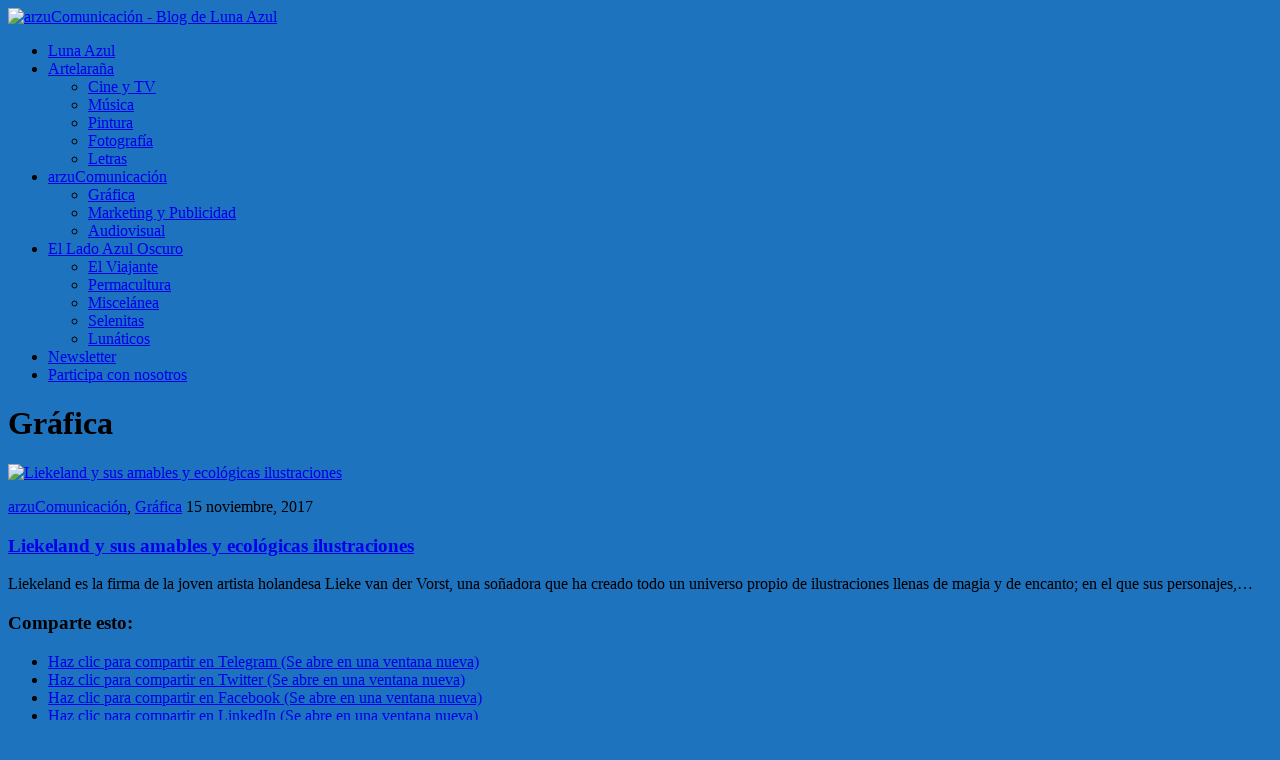

--- FILE ---
content_type: text/html; charset=UTF-8
request_url: https://arzucomunicacion.lunaazul.org/category/grafica/
body_size: 24953
content:
<!DOCTYPE html>
<html class="no-js" lang="es">
<head>
<meta charset="UTF-8">
<meta name="viewport" content="width=device-width, initial-scale=1.0">
<link rel="profile" href="http://gmpg.org/xfn/11" />
<meta name='robots' content='index, follow, max-image-preview:large, max-snippet:-1, max-video-preview:-1' />

	<!-- This site is optimized with the Yoast SEO plugin v23.8 - https://yoast.com/wordpress/plugins/seo/ -->
	<title>Gráfica archivos - arzuComunicación - Blog de Luna Azul</title>
	<link rel="canonical" href="https://arzucomunicacion.lunaazul.org/category/grafica/" />
	<meta property="og:locale" content="es_ES" />
	<meta property="og:type" content="article" />
	<meta property="og:title" content="Gráfica archivos - arzuComunicación - Blog de Luna Azul" />
	<meta property="og:description" content="Donde la comunicación gráfica tiene su rincón" />
	<meta property="og:url" content="https://arzucomunicacion.lunaazul.org/category/grafica/" />
	<meta property="og:site_name" content="arzuComunicación - Blog de Luna Azul" />
	<meta name="twitter:card" content="summary_large_image" />
	<meta name="twitter:site" content="@arzuCom_LA" />
	<script type="application/ld+json" class="yoast-schema-graph">{"@context":"https://schema.org","@graph":[{"@type":"CollectionPage","@id":"https://arzucomunicacion.lunaazul.org/category/grafica/","url":"https://arzucomunicacion.lunaazul.org/category/grafica/","name":"Gráfica archivos - arzuComunicación - Blog de Luna Azul","isPartOf":{"@id":"https://arzucomunicacion.lunaazul.org/#website"},"primaryImageOfPage":{"@id":"https://arzucomunicacion.lunaazul.org/category/grafica/#primaryimage"},"image":{"@id":"https://arzucomunicacion.lunaazul.org/category/grafica/#primaryimage"},"thumbnailUrl":"https://arzucomunicacion.lunaazul.org/wp-content/uploads/sites/3/2017/11/Liekeland-y-sus-amables-y-ecológicas-ilustraciones.jpg","breadcrumb":{"@id":"https://arzucomunicacion.lunaazul.org/category/grafica/#breadcrumb"},"inLanguage":"es"},{"@type":"ImageObject","inLanguage":"es","@id":"https://arzucomunicacion.lunaazul.org/category/grafica/#primaryimage","url":"https://arzucomunicacion.lunaazul.org/wp-content/uploads/sites/3/2017/11/Liekeland-y-sus-amables-y-ecológicas-ilustraciones.jpg","contentUrl":"https://arzucomunicacion.lunaazul.org/wp-content/uploads/sites/3/2017/11/Liekeland-y-sus-amables-y-ecológicas-ilustraciones.jpg","width":500,"height":419,"caption":"Liekeland y sus amables y ecológicas ilustraciones"},{"@type":"BreadcrumbList","@id":"https://arzucomunicacion.lunaazul.org/category/grafica/#breadcrumb","itemListElement":[{"@type":"ListItem","position":1,"name":"Portada","item":"https://arzucomunicacion.lunaazul.org/"},{"@type":"ListItem","position":2,"name":"Gráfica"}]},{"@type":"WebSite","@id":"https://arzucomunicacion.lunaazul.org/#website","url":"https://arzucomunicacion.lunaazul.org/","name":"arzuComunicación - Blog de Luna Azul","description":"El blog de comunicación gráfica y audiovisual, marketing y publicidad de LUNA AZUL","publisher":{"@id":"https://arzucomunicacion.lunaazul.org/#organization"},"potentialAction":[{"@type":"SearchAction","target":{"@type":"EntryPoint","urlTemplate":"https://arzucomunicacion.lunaazul.org/?s={search_term_string}"},"query-input":{"@type":"PropertyValueSpecification","valueRequired":true,"valueName":"search_term_string"}}],"inLanguage":"es"},{"@type":"Organization","@id":"https://arzucomunicacion.lunaazul.org/#organization","name":"arzuComunicación - Blog de Luna Azul","url":"https://arzucomunicacion.lunaazul.org/","logo":{"@type":"ImageObject","inLanguage":"es","@id":"https://arzucomunicacion.lunaazul.org/#/schema/logo/image/","url":"https://arzucomunicacion.lunaazul.org/wp-content/uploads/sites/3/2016/08/aC.jpg","contentUrl":"https://arzucomunicacion.lunaazul.org/wp-content/uploads/sites/3/2016/08/aC.jpg","width":318,"height":318,"caption":"arzuComunicación - Blog de Luna Azul"},"image":{"@id":"https://arzucomunicacion.lunaazul.org/#/schema/logo/image/"},"sameAs":["https://facebook.com/arzucomunicacion","https://x.com/arzuCom_LA"]}]}</script>
	<!-- / Yoast SEO plugin. -->


<link rel='dns-prefetch' href='//stats.wp.com' />
<link rel='dns-prefetch' href='//fonts.googleapis.com' />
<link rel='dns-prefetch' href='//widgets.wp.com' />
<link rel='dns-prefetch' href='//s0.wp.com' />
<link rel='dns-prefetch' href='//0.gravatar.com' />
<link rel='dns-prefetch' href='//1.gravatar.com' />
<link rel='dns-prefetch' href='//2.gravatar.com' />
<link rel="alternate" type="application/rss+xml" title="arzuComunicación - Blog de Luna Azul &raquo; Feed" href="https://arzucomunicacion.lunaazul.org/feed/" />
<link rel="alternate" type="application/rss+xml" title="arzuComunicación - Blog de Luna Azul &raquo; Feed de los comentarios" href="https://arzucomunicacion.lunaazul.org/comments/feed/" />
<link rel="alternate" type="application/rss+xml" title="arzuComunicación - Blog de Luna Azul &raquo; Categoría Gráfica del feed" href="https://arzucomunicacion.lunaazul.org/category/grafica/feed/" />
<script type="text/javascript">
/* <![CDATA[ */
window._wpemojiSettings = {"baseUrl":"https:\/\/s.w.org\/images\/core\/emoji\/15.0.3\/72x72\/","ext":".png","svgUrl":"https:\/\/s.w.org\/images\/core\/emoji\/15.0.3\/svg\/","svgExt":".svg","source":{"concatemoji":"https:\/\/arzucomunicacion.lunaazul.org\/wp-includes\/js\/wp-emoji-release.min.js?ver=6.6.4"}};
/*! This file is auto-generated */
!function(i,n){var o,s,e;function c(e){try{var t={supportTests:e,timestamp:(new Date).valueOf()};sessionStorage.setItem(o,JSON.stringify(t))}catch(e){}}function p(e,t,n){e.clearRect(0,0,e.canvas.width,e.canvas.height),e.fillText(t,0,0);var t=new Uint32Array(e.getImageData(0,0,e.canvas.width,e.canvas.height).data),r=(e.clearRect(0,0,e.canvas.width,e.canvas.height),e.fillText(n,0,0),new Uint32Array(e.getImageData(0,0,e.canvas.width,e.canvas.height).data));return t.every(function(e,t){return e===r[t]})}function u(e,t,n){switch(t){case"flag":return n(e,"\ud83c\udff3\ufe0f\u200d\u26a7\ufe0f","\ud83c\udff3\ufe0f\u200b\u26a7\ufe0f")?!1:!n(e,"\ud83c\uddfa\ud83c\uddf3","\ud83c\uddfa\u200b\ud83c\uddf3")&&!n(e,"\ud83c\udff4\udb40\udc67\udb40\udc62\udb40\udc65\udb40\udc6e\udb40\udc67\udb40\udc7f","\ud83c\udff4\u200b\udb40\udc67\u200b\udb40\udc62\u200b\udb40\udc65\u200b\udb40\udc6e\u200b\udb40\udc67\u200b\udb40\udc7f");case"emoji":return!n(e,"\ud83d\udc26\u200d\u2b1b","\ud83d\udc26\u200b\u2b1b")}return!1}function f(e,t,n){var r="undefined"!=typeof WorkerGlobalScope&&self instanceof WorkerGlobalScope?new OffscreenCanvas(300,150):i.createElement("canvas"),a=r.getContext("2d",{willReadFrequently:!0}),o=(a.textBaseline="top",a.font="600 32px Arial",{});return e.forEach(function(e){o[e]=t(a,e,n)}),o}function t(e){var t=i.createElement("script");t.src=e,t.defer=!0,i.head.appendChild(t)}"undefined"!=typeof Promise&&(o="wpEmojiSettingsSupports",s=["flag","emoji"],n.supports={everything:!0,everythingExceptFlag:!0},e=new Promise(function(e){i.addEventListener("DOMContentLoaded",e,{once:!0})}),new Promise(function(t){var n=function(){try{var e=JSON.parse(sessionStorage.getItem(o));if("object"==typeof e&&"number"==typeof e.timestamp&&(new Date).valueOf()<e.timestamp+604800&&"object"==typeof e.supportTests)return e.supportTests}catch(e){}return null}();if(!n){if("undefined"!=typeof Worker&&"undefined"!=typeof OffscreenCanvas&&"undefined"!=typeof URL&&URL.createObjectURL&&"undefined"!=typeof Blob)try{var e="postMessage("+f.toString()+"("+[JSON.stringify(s),u.toString(),p.toString()].join(",")+"));",r=new Blob([e],{type:"text/javascript"}),a=new Worker(URL.createObjectURL(r),{name:"wpTestEmojiSupports"});return void(a.onmessage=function(e){c(n=e.data),a.terminate(),t(n)})}catch(e){}c(n=f(s,u,p))}t(n)}).then(function(e){for(var t in e)n.supports[t]=e[t],n.supports.everything=n.supports.everything&&n.supports[t],"flag"!==t&&(n.supports.everythingExceptFlag=n.supports.everythingExceptFlag&&n.supports[t]);n.supports.everythingExceptFlag=n.supports.everythingExceptFlag&&!n.supports.flag,n.DOMReady=!1,n.readyCallback=function(){n.DOMReady=!0}}).then(function(){return e}).then(function(){var e;n.supports.everything||(n.readyCallback(),(e=n.source||{}).concatemoji?t(e.concatemoji):e.wpemoji&&e.twemoji&&(t(e.twemoji),t(e.wpemoji)))}))}((window,document),window._wpemojiSettings);
/* ]]> */
</script>
<style id='wp-emoji-styles-inline-css' type='text/css'>

	img.wp-smiley, img.emoji {
		display: inline !important;
		border: none !important;
		box-shadow: none !important;
		height: 1em !important;
		width: 1em !important;
		margin: 0 0.07em !important;
		vertical-align: -0.1em !important;
		background: none !important;
		padding: 0 !important;
	}
</style>
<link rel='stylesheet' id='wp-block-library-css' href='https://arzucomunicacion.lunaazul.org/wp-includes/css/dist/block-library/style.min.css?ver=6.6.4' type='text/css' media='all' />
<style id='wp-block-library-inline-css' type='text/css'>
.has-text-align-justify{text-align:justify;}
</style>
<style id='esf-fb-halfwidth-style-inline-css' type='text/css'>
.wp-block-create-block-easy-social-feed-facebook-carousel{background-color:#21759b;color:#fff;padding:2px}

</style>
<style id='esf-fb-fullwidth-style-inline-css' type='text/css'>
.wp-block-create-block-easy-social-feed-facebook-carousel{background-color:#21759b;color:#fff;padding:2px}

</style>
<style id='esf-fb-thumbnail-style-inline-css' type='text/css'>
.wp-block-create-block-easy-social-feed-facebook-carousel{background-color:#21759b;color:#fff;padding:2px}

</style>
<link rel='stylesheet' id='mediaelement-css' href='https://arzucomunicacion.lunaazul.org/wp-includes/js/mediaelement/mediaelementplayer-legacy.min.css?ver=4.2.17' type='text/css' media='all' />
<link rel='stylesheet' id='wp-mediaelement-css' href='https://arzucomunicacion.lunaazul.org/wp-includes/js/mediaelement/wp-mediaelement.min.css?ver=6.6.4' type='text/css' media='all' />
<style id='classic-theme-styles-inline-css' type='text/css'>
/*! This file is auto-generated */
.wp-block-button__link{color:#fff;background-color:#32373c;border-radius:9999px;box-shadow:none;text-decoration:none;padding:calc(.667em + 2px) calc(1.333em + 2px);font-size:1.125em}.wp-block-file__button{background:#32373c;color:#fff;text-decoration:none}
</style>
<style id='global-styles-inline-css' type='text/css'>
:root{--wp--preset--aspect-ratio--square: 1;--wp--preset--aspect-ratio--4-3: 4/3;--wp--preset--aspect-ratio--3-4: 3/4;--wp--preset--aspect-ratio--3-2: 3/2;--wp--preset--aspect-ratio--2-3: 2/3;--wp--preset--aspect-ratio--16-9: 16/9;--wp--preset--aspect-ratio--9-16: 9/16;--wp--preset--color--black: #000000;--wp--preset--color--cyan-bluish-gray: #abb8c3;--wp--preset--color--white: #ffffff;--wp--preset--color--pale-pink: #f78da7;--wp--preset--color--vivid-red: #cf2e2e;--wp--preset--color--luminous-vivid-orange: #ff6900;--wp--preset--color--luminous-vivid-amber: #fcb900;--wp--preset--color--light-green-cyan: #7bdcb5;--wp--preset--color--vivid-green-cyan: #00d084;--wp--preset--color--pale-cyan-blue: #8ed1fc;--wp--preset--color--vivid-cyan-blue: #0693e3;--wp--preset--color--vivid-purple: #9b51e0;--wp--preset--gradient--vivid-cyan-blue-to-vivid-purple: linear-gradient(135deg,rgba(6,147,227,1) 0%,rgb(155,81,224) 100%);--wp--preset--gradient--light-green-cyan-to-vivid-green-cyan: linear-gradient(135deg,rgb(122,220,180) 0%,rgb(0,208,130) 100%);--wp--preset--gradient--luminous-vivid-amber-to-luminous-vivid-orange: linear-gradient(135deg,rgba(252,185,0,1) 0%,rgba(255,105,0,1) 100%);--wp--preset--gradient--luminous-vivid-orange-to-vivid-red: linear-gradient(135deg,rgba(255,105,0,1) 0%,rgb(207,46,46) 100%);--wp--preset--gradient--very-light-gray-to-cyan-bluish-gray: linear-gradient(135deg,rgb(238,238,238) 0%,rgb(169,184,195) 100%);--wp--preset--gradient--cool-to-warm-spectrum: linear-gradient(135deg,rgb(74,234,220) 0%,rgb(151,120,209) 20%,rgb(207,42,186) 40%,rgb(238,44,130) 60%,rgb(251,105,98) 80%,rgb(254,248,76) 100%);--wp--preset--gradient--blush-light-purple: linear-gradient(135deg,rgb(255,206,236) 0%,rgb(152,150,240) 100%);--wp--preset--gradient--blush-bordeaux: linear-gradient(135deg,rgb(254,205,165) 0%,rgb(254,45,45) 50%,rgb(107,0,62) 100%);--wp--preset--gradient--luminous-dusk: linear-gradient(135deg,rgb(255,203,112) 0%,rgb(199,81,192) 50%,rgb(65,88,208) 100%);--wp--preset--gradient--pale-ocean: linear-gradient(135deg,rgb(255,245,203) 0%,rgb(182,227,212) 50%,rgb(51,167,181) 100%);--wp--preset--gradient--electric-grass: linear-gradient(135deg,rgb(202,248,128) 0%,rgb(113,206,126) 100%);--wp--preset--gradient--midnight: linear-gradient(135deg,rgb(2,3,129) 0%,rgb(40,116,252) 100%);--wp--preset--font-size--small: 13px;--wp--preset--font-size--medium: 20px;--wp--preset--font-size--large: 36px;--wp--preset--font-size--x-large: 42px;--wp--preset--spacing--20: 0.44rem;--wp--preset--spacing--30: 0.67rem;--wp--preset--spacing--40: 1rem;--wp--preset--spacing--50: 1.5rem;--wp--preset--spacing--60: 2.25rem;--wp--preset--spacing--70: 3.38rem;--wp--preset--spacing--80: 5.06rem;--wp--preset--shadow--natural: 6px 6px 9px rgba(0, 0, 0, 0.2);--wp--preset--shadow--deep: 12px 12px 50px rgba(0, 0, 0, 0.4);--wp--preset--shadow--sharp: 6px 6px 0px rgba(0, 0, 0, 0.2);--wp--preset--shadow--outlined: 6px 6px 0px -3px rgba(255, 255, 255, 1), 6px 6px rgba(0, 0, 0, 1);--wp--preset--shadow--crisp: 6px 6px 0px rgba(0, 0, 0, 1);}:where(.is-layout-flex){gap: 0.5em;}:where(.is-layout-grid){gap: 0.5em;}body .is-layout-flex{display: flex;}.is-layout-flex{flex-wrap: wrap;align-items: center;}.is-layout-flex > :is(*, div){margin: 0;}body .is-layout-grid{display: grid;}.is-layout-grid > :is(*, div){margin: 0;}:where(.wp-block-columns.is-layout-flex){gap: 2em;}:where(.wp-block-columns.is-layout-grid){gap: 2em;}:where(.wp-block-post-template.is-layout-flex){gap: 1.25em;}:where(.wp-block-post-template.is-layout-grid){gap: 1.25em;}.has-black-color{color: var(--wp--preset--color--black) !important;}.has-cyan-bluish-gray-color{color: var(--wp--preset--color--cyan-bluish-gray) !important;}.has-white-color{color: var(--wp--preset--color--white) !important;}.has-pale-pink-color{color: var(--wp--preset--color--pale-pink) !important;}.has-vivid-red-color{color: var(--wp--preset--color--vivid-red) !important;}.has-luminous-vivid-orange-color{color: var(--wp--preset--color--luminous-vivid-orange) !important;}.has-luminous-vivid-amber-color{color: var(--wp--preset--color--luminous-vivid-amber) !important;}.has-light-green-cyan-color{color: var(--wp--preset--color--light-green-cyan) !important;}.has-vivid-green-cyan-color{color: var(--wp--preset--color--vivid-green-cyan) !important;}.has-pale-cyan-blue-color{color: var(--wp--preset--color--pale-cyan-blue) !important;}.has-vivid-cyan-blue-color{color: var(--wp--preset--color--vivid-cyan-blue) !important;}.has-vivid-purple-color{color: var(--wp--preset--color--vivid-purple) !important;}.has-black-background-color{background-color: var(--wp--preset--color--black) !important;}.has-cyan-bluish-gray-background-color{background-color: var(--wp--preset--color--cyan-bluish-gray) !important;}.has-white-background-color{background-color: var(--wp--preset--color--white) !important;}.has-pale-pink-background-color{background-color: var(--wp--preset--color--pale-pink) !important;}.has-vivid-red-background-color{background-color: var(--wp--preset--color--vivid-red) !important;}.has-luminous-vivid-orange-background-color{background-color: var(--wp--preset--color--luminous-vivid-orange) !important;}.has-luminous-vivid-amber-background-color{background-color: var(--wp--preset--color--luminous-vivid-amber) !important;}.has-light-green-cyan-background-color{background-color: var(--wp--preset--color--light-green-cyan) !important;}.has-vivid-green-cyan-background-color{background-color: var(--wp--preset--color--vivid-green-cyan) !important;}.has-pale-cyan-blue-background-color{background-color: var(--wp--preset--color--pale-cyan-blue) !important;}.has-vivid-cyan-blue-background-color{background-color: var(--wp--preset--color--vivid-cyan-blue) !important;}.has-vivid-purple-background-color{background-color: var(--wp--preset--color--vivid-purple) !important;}.has-black-border-color{border-color: var(--wp--preset--color--black) !important;}.has-cyan-bluish-gray-border-color{border-color: var(--wp--preset--color--cyan-bluish-gray) !important;}.has-white-border-color{border-color: var(--wp--preset--color--white) !important;}.has-pale-pink-border-color{border-color: var(--wp--preset--color--pale-pink) !important;}.has-vivid-red-border-color{border-color: var(--wp--preset--color--vivid-red) !important;}.has-luminous-vivid-orange-border-color{border-color: var(--wp--preset--color--luminous-vivid-orange) !important;}.has-luminous-vivid-amber-border-color{border-color: var(--wp--preset--color--luminous-vivid-amber) !important;}.has-light-green-cyan-border-color{border-color: var(--wp--preset--color--light-green-cyan) !important;}.has-vivid-green-cyan-border-color{border-color: var(--wp--preset--color--vivid-green-cyan) !important;}.has-pale-cyan-blue-border-color{border-color: var(--wp--preset--color--pale-cyan-blue) !important;}.has-vivid-cyan-blue-border-color{border-color: var(--wp--preset--color--vivid-cyan-blue) !important;}.has-vivid-purple-border-color{border-color: var(--wp--preset--color--vivid-purple) !important;}.has-vivid-cyan-blue-to-vivid-purple-gradient-background{background: var(--wp--preset--gradient--vivid-cyan-blue-to-vivid-purple) !important;}.has-light-green-cyan-to-vivid-green-cyan-gradient-background{background: var(--wp--preset--gradient--light-green-cyan-to-vivid-green-cyan) !important;}.has-luminous-vivid-amber-to-luminous-vivid-orange-gradient-background{background: var(--wp--preset--gradient--luminous-vivid-amber-to-luminous-vivid-orange) !important;}.has-luminous-vivid-orange-to-vivid-red-gradient-background{background: var(--wp--preset--gradient--luminous-vivid-orange-to-vivid-red) !important;}.has-very-light-gray-to-cyan-bluish-gray-gradient-background{background: var(--wp--preset--gradient--very-light-gray-to-cyan-bluish-gray) !important;}.has-cool-to-warm-spectrum-gradient-background{background: var(--wp--preset--gradient--cool-to-warm-spectrum) !important;}.has-blush-light-purple-gradient-background{background: var(--wp--preset--gradient--blush-light-purple) !important;}.has-blush-bordeaux-gradient-background{background: var(--wp--preset--gradient--blush-bordeaux) !important;}.has-luminous-dusk-gradient-background{background: var(--wp--preset--gradient--luminous-dusk) !important;}.has-pale-ocean-gradient-background{background: var(--wp--preset--gradient--pale-ocean) !important;}.has-electric-grass-gradient-background{background: var(--wp--preset--gradient--electric-grass) !important;}.has-midnight-gradient-background{background: var(--wp--preset--gradient--midnight) !important;}.has-small-font-size{font-size: var(--wp--preset--font-size--small) !important;}.has-medium-font-size{font-size: var(--wp--preset--font-size--medium) !important;}.has-large-font-size{font-size: var(--wp--preset--font-size--large) !important;}.has-x-large-font-size{font-size: var(--wp--preset--font-size--x-large) !important;}
:where(.wp-block-post-template.is-layout-flex){gap: 1.25em;}:where(.wp-block-post-template.is-layout-grid){gap: 1.25em;}
:where(.wp-block-columns.is-layout-flex){gap: 2em;}:where(.wp-block-columns.is-layout-grid){gap: 2em;}
:root :where(.wp-block-pullquote){font-size: 1.5em;line-height: 1.6;}
</style>
<link rel='stylesheet' id='front-estilos-css' href='https://arzucomunicacion.lunaazul.org/wp-content/plugins/asesor-cookies-para-la-ley-en-espana/html/front/estilos.css?ver=6.6.4' type='text/css' media='all' />
<link rel='stylesheet' id='bcct_style-css' href='https://arzucomunicacion.lunaazul.org/wp-content/plugins/better-click-to-tweet/assets/css/styles.css?ver=3.0' type='text/css' media='all' />
<link rel='stylesheet' id='easy-facebook-likebox-custom-fonts-css' href='https://arzucomunicacion.lunaazul.org/wp-content/plugins/easy-facebook-likebox/frontend/assets/css/esf-custom-fonts.css?ver=6.6.4' type='text/css' media='all' />
<link rel='stylesheet' id='easy-facebook-likebox-popup-styles-css' href='https://arzucomunicacion.lunaazul.org/wp-content/plugins/easy-facebook-likebox/facebook/frontend/assets/css/esf-free-popup.css?ver=6.6.1' type='text/css' media='all' />
<link rel='stylesheet' id='easy-facebook-likebox-frontend-css' href='https://arzucomunicacion.lunaazul.org/wp-content/plugins/easy-facebook-likebox/facebook/frontend/assets/css/easy-facebook-likebox-frontend.css?ver=6.6.1' type='text/css' media='all' />
<link rel='stylesheet' id='easy-facebook-likebox-customizer-style-css' href='https://arzucomunicacion.lunaazul.org/wp-admin/admin-ajax.php?action=easy-facebook-likebox-customizer-style&#038;ver=6.6.1' type='text/css' media='all' />
<link rel='stylesheet' id='easingslider-css' href='https://arzucomunicacion.lunaazul.org/wp-content/plugins/easing-slider-master/assets/css/public.min.css?ver=3.0.8' type='text/css' media='all' />
<link rel='stylesheet' id='mh-google-fonts-css' href='https://fonts.googleapis.com/css?family=Oswald:400,700,300|PT+Serif:400,400italic,700,700italic' type='text/css' media='all' />
<link rel='stylesheet' id='mh-font-awesome-css' href='https://arzucomunicacion.lunaazul.org/wp-content/themes/mh-newsdesk-lite/includes/font-awesome.min.css' type='text/css' media='all' />
<link rel='stylesheet' id='mh-style-css' href='https://arzucomunicacion.lunaazul.org/wp-content/themes/mh-newsdesk-lite/style.css?ver=6.6.4' type='text/css' media='all' />
<link rel='stylesheet' id='esf-custom-fonts-css' href='https://arzucomunicacion.lunaazul.org/wp-content/plugins/easy-facebook-likebox/frontend/assets/css/esf-custom-fonts.css?ver=6.6.4' type='text/css' media='all' />
<link rel='stylesheet' id='esf-insta-frontend-css' href='https://arzucomunicacion.lunaazul.org/wp-content/plugins/easy-facebook-likebox//instagram/frontend/assets/css/esf-insta-frontend.css?ver=6.6.4' type='text/css' media='all' />
<link rel='stylesheet' id='esf-insta-customizer-style-css' href='https://arzucomunicacion.lunaazul.org/wp-admin/admin-ajax.php?action=esf-insta-customizer-style&#038;ver=6.6.4' type='text/css' media='all' />
<link rel='stylesheet' id='tablepress-default-css' href='https://arzucomunicacion.lunaazul.org/wp-content/plugins/tablepress/css/build/default.css?ver=2.4.4' type='text/css' media='all' />
<link rel='stylesheet' id='msl-main-css' href='https://arzucomunicacion.lunaazul.org/wp-content/plugins/master-slider/public/assets/css/masterslider.main.css?ver=3.10.0' type='text/css' media='all' />
<link rel='stylesheet' id='msl-custom-css' href='https://arzucomunicacion.lunaazul.org/wp-content/uploads/sites/3/master-slider/custom.css?ver=1.6' type='text/css' media='all' />
<link rel='stylesheet' id='social-logos-css' href='https://arzucomunicacion.lunaazul.org/wp-content/plugins/jetpack/_inc/social-logos/social-logos.min.css?ver=13.0.1' type='text/css' media='all' />
<link rel='stylesheet' id='jetpack_css-css' href='https://arzucomunicacion.lunaazul.org/wp-content/plugins/jetpack/css/jetpack.css?ver=13.0.1' type='text/css' media='all' />
<script type="text/javascript" src="https://arzucomunicacion.lunaazul.org/wp-includes/js/jquery/jquery.min.js?ver=3.7.1" id="jquery-core-js"></script>
<script type="text/javascript" src="https://arzucomunicacion.lunaazul.org/wp-includes/js/jquery/jquery-migrate.min.js?ver=3.4.1" id="jquery-migrate-js"></script>
<script type="text/javascript" id="front-principal-js-extra">
/* <![CDATA[ */
var cdp_cookies_info = {"url_plugin":"https:\/\/arzucomunicacion.lunaazul.org\/wp-content\/plugins\/asesor-cookies-para-la-ley-en-espana\/plugin.php","url_admin_ajax":"https:\/\/arzucomunicacion.lunaazul.org\/wp-admin\/admin-ajax.php"};
/* ]]> */
</script>
<script type="text/javascript" src="https://arzucomunicacion.lunaazul.org/wp-content/plugins/asesor-cookies-para-la-ley-en-espana/html/front/principal.js?ver=6.6.4" id="front-principal-js"></script>
<script type="text/javascript" src="https://arzucomunicacion.lunaazul.org/wp-content/plugins/easy-facebook-likebox/facebook/frontend/assets/js/esf-free-popup.min.js?ver=6.6.1" id="easy-facebook-likebox-popup-script-js"></script>
<script type="text/javascript" id="easy-facebook-likebox-public-script-js-extra">
/* <![CDATA[ */
var public_ajax = {"ajax_url":"https:\/\/arzucomunicacion.lunaazul.org\/wp-admin\/admin-ajax.php","efbl_is_fb_pro":""};
/* ]]> */
</script>
<script type="text/javascript" src="https://arzucomunicacion.lunaazul.org/wp-content/plugins/easy-facebook-likebox/facebook/frontend/assets/js/public.js?ver=6.6.1" id="easy-facebook-likebox-public-script-js"></script>
<script type="text/javascript" src="https://arzucomunicacion.lunaazul.org/wp-content/plugins/easing-slider-master/assets/js/public.min.js?ver=3.0.8" id="easingslider-js"></script>
<script type="text/javascript" src="https://arzucomunicacion.lunaazul.org/wp-content/themes/mh-newsdesk-lite/js/scripts.js?ver=6.6.4" id="mh-scripts-js"></script>
<script type="text/javascript" src="https://arzucomunicacion.lunaazul.org/wp-content/plugins/easy-facebook-likebox/frontend/assets/js/imagesloaded.pkgd.min.js?ver=6.6.4" id="imagesloaded.pkgd.min-js"></script>
<script type="text/javascript" id="esf-insta-public-js-extra">
/* <![CDATA[ */
var esf_insta = {"ajax_url":"https:\/\/arzucomunicacion.lunaazul.org\/wp-admin\/admin-ajax.php","version":"free","nonce":"d132ecdc35"};
/* ]]> */
</script>
<script type="text/javascript" src="https://arzucomunicacion.lunaazul.org/wp-content/plugins/easy-facebook-likebox//instagram/frontend/assets/js/esf-insta-public.js?ver=1" id="esf-insta-public-js"></script>
<script type="text/javascript" src="https://arzucomunicacion.lunaazul.org/wp-content/plugins/magic-action-box/assets/js/actionbox-helper.js?ver=2.17.2" id="mab-actionbox-helper-js"></script>
<link rel="https://api.w.org/" href="https://arzucomunicacion.lunaazul.org/wp-json/" /><link rel="alternate" title="JSON" type="application/json" href="https://arzucomunicacion.lunaazul.org/wp-json/wp/v2/categories/4" /><link rel="EditURI" type="application/rsd+xml" title="RSD" href="https://arzucomunicacion.lunaazul.org/xmlrpc.php?rsd" />
<meta name="generator" content="WordPress 6.6.4" />
<script>var ms_grabbing_curosr = 'https://arzucomunicacion.lunaazul.org/wp-content/plugins/master-slider/public/assets/css/common/grabbing.cur', ms_grab_curosr = 'https://arzucomunicacion.lunaazul.org/wp-content/plugins/master-slider/public/assets/css/common/grab.cur';</script>
<meta name="generator" content="MasterSlider 3.10.0 - Responsive Touch Image Slider | avt.li/msf" />
	<style>img#wpstats{display:none}</style>
		<!--[if lt IE 9]>
<script src="https://arzucomunicacion.lunaazul.org/wp-content/themes/mh-newsdesk-lite/js/css3-mediaqueries.js"></script>
<![endif]-->
<style type="text/css">.recentcomments a{display:inline !important;padding:0 !important;margin:0 !important;}</style><style type="text/css" id="custom-background-css">
body.custom-background { background-color: #1e73be; }
</style>
	<link rel="icon" href="https://arzucomunicacion.lunaazul.org/wp-content/uploads/sites/3/2016/08/Logo-arzuComunicacion-aC-150x150.jpg" sizes="32x32" />
<link rel="icon" href="https://arzucomunicacion.lunaazul.org/wp-content/uploads/sites/3/2016/08/Logo-arzuComunicacion-aC.jpg" sizes="192x192" />
<link rel="apple-touch-icon" href="https://arzucomunicacion.lunaazul.org/wp-content/uploads/sites/3/2016/08/Logo-arzuComunicacion-aC.jpg" />
<meta name="msapplication-TileImage" content="https://arzucomunicacion.lunaazul.org/wp-content/uploads/sites/3/2016/08/Logo-arzuComunicacion-aC.jpg" />
</head>
<body class="archive category category-grafica category-4 custom-background _masterslider _ms_version_3.10.0 mh-right-sb">
<div id="mh-wrapper">
<header class="mh-header">
	<div class="header-wrap mh-clearfix">
		<a href="https://arzucomunicacion.lunaazul.org/" title="arzuComunicación - Blog de Luna Azul" rel="home">
<div class="logo-wrap" role="banner">
<img src="https://arzucomunicacion.lunaazul.org/wp-content/uploads/sites/3/2016/08/Logo-arzuComunicación-aC.jpg" height="352" width="1747" alt="arzuComunicación - Blog de Luna Azul" />
</div>
</a>
	</div>
	<div class="header-menu mh-clearfix">
		<nav class="main-nav mh-clearfix">
			<div class="menu-menu-arzucomunicacion-container"><ul id="menu-menu-arzucomunicacion" class="menu"><li id="menu-item-10" class="menu-item menu-item-type-custom menu-item-object-custom menu-item-10"><a href="https://lunaazul.org">Luna Azul</a></li>
<li id="menu-item-7" class="menu-item menu-item-type-custom menu-item-object-custom menu-item-has-children menu-item-7"><a href="http://artelarana.lunaazul.org">Artelaraña</a>
<ul class="sub-menu">
	<li id="menu-item-15" class="menu-item menu-item-type-custom menu-item-object-custom menu-item-15"><a href="http://artelarana.lunaazul.org/category/cine-tv/">Cine y TV</a></li>
	<li id="menu-item-16" class="menu-item menu-item-type-custom menu-item-object-custom menu-item-16"><a href="http://artelarana.lunaazul.org/category/musica/">Música</a></li>
	<li id="menu-item-17" class="menu-item menu-item-type-custom menu-item-object-custom menu-item-17"><a href="http://artelarana.lunaazul.org/category/pintura/">Pintura</a></li>
	<li id="menu-item-18" class="menu-item menu-item-type-custom menu-item-object-custom menu-item-18"><a href="http://artelarana.lunaazul.org/category/fotografia/">Fotografía</a></li>
	<li id="menu-item-19" class="menu-item menu-item-type-custom menu-item-object-custom menu-item-19"><a href="http://artelarana.lunaazul.org/category/letras/">Letras</a></li>
</ul>
</li>
<li id="menu-item-8" class="menu-item menu-item-type-custom menu-item-object-custom menu-item-home current-menu-ancestor current-menu-parent menu-item-has-children menu-item-8"><a href="http://arzucomunicacion.lunaazul.org">arzuComunicación</a>
<ul class="sub-menu">
	<li id="menu-item-14" class="menu-item menu-item-type-taxonomy menu-item-object-category current-menu-item menu-item-14"><a href="https://arzucomunicacion.lunaazul.org/category/grafica/" aria-current="page">Gráfica</a></li>
	<li id="menu-item-350" class="menu-item menu-item-type-taxonomy menu-item-object-category menu-item-350"><a href="https://arzucomunicacion.lunaazul.org/category/marketing-y-publicidad/">Marketing y Publicidad</a></li>
	<li id="menu-item-12" class="menu-item menu-item-type-taxonomy menu-item-object-category menu-item-12"><a href="https://arzucomunicacion.lunaazul.org/category/audiovisual/">Audiovisual</a></li>
</ul>
</li>
<li id="menu-item-9" class="menu-item menu-item-type-custom menu-item-object-custom menu-item-has-children menu-item-9"><a href="http://ladoazuloscuro.lunaazul.org">El Lado Azul Oscuro</a>
<ul class="sub-menu">
	<li id="menu-item-56" class="menu-item menu-item-type-custom menu-item-object-custom menu-item-56"><a href="http://ladoazuloscuro.lunaazul.org/category/el-viajante/">El Viajante</a></li>
	<li id="menu-item-41" class="menu-item menu-item-type-custom menu-item-object-custom menu-item-41"><a href="http://ladoazuloscuro.lunaazul.org/category/permacultura/">Permacultura</a></li>
	<li id="menu-item-20" class="menu-item menu-item-type-custom menu-item-object-custom menu-item-20"><a href="http://ladoazuloscuro.lunaazul.org/category/miscelanea/">Miscelánea</a></li>
	<li id="menu-item-21" class="menu-item menu-item-type-custom menu-item-object-custom menu-item-21"><a href="http://ladoazuloscuro.lunaazul.org/category/selenitas/">Selenitas</a></li>
	<li id="menu-item-22" class="menu-item menu-item-type-custom menu-item-object-custom menu-item-22"><a href="http://ladoazuloscuro.lunaazul.org/category/lunaticos/">Lunáticos</a></li>
</ul>
</li>
<li id="menu-item-705" class="menu-item menu-item-type-custom menu-item-object-custom menu-item-705"><a href="https://lunaazul.org/newsletter-luna-azul/">Newsletter</a></li>
<li id="menu-item-226" class="menu-item menu-item-type-custom menu-item-object-custom menu-item-226"><a href="https://lunaazul.org/participa-con-nosotros/">Participa con nosotros</a></li>
</ul></div>		</nav>
	</div>
</header><div class="mh-section mh-group">
	<div id="main-content" class="mh-loop"><h1 class="page-title">Gráfica</h1>
<article class="content-lead post-1131 post type-post status-publish format-standard has-post-thumbnail hentry category-arzucomunicacion category-grafica tag-arte tag-arzucomunicacion tag-diseno tag-grafica tag-ilustracion tag-liekeland">
	<div class="content-thumb content-lead-thumb">
		<a href="https://arzucomunicacion.lunaazul.org/2017/11/15/liekeland-ilustraciones/" title="Liekeland y sus amables y ecológicas ilustraciones"><img width="500" height="419" src="https://arzucomunicacion.lunaazul.org/wp-content/uploads/sites/3/2017/11/Liekeland-y-sus-amables-y-ecológicas-ilustraciones.jpg" class="attachment-content-single size-content-single wp-post-image" alt="Liekeland y sus amables y ecológicas ilustraciones" decoding="async" fetchpriority="high" srcset="https://arzucomunicacion.lunaazul.org/wp-content/uploads/sites/3/2017/11/Liekeland-y-sus-amables-y-ecológicas-ilustraciones.jpg 500w, https://arzucomunicacion.lunaazul.org/wp-content/uploads/sites/3/2017/11/Liekeland-y-sus-amables-y-ecológicas-ilustraciones-300x251.jpg 300w" sizes="(max-width: 500px) 100vw, 500px" /></a>
	</div>
	<p class="entry-meta">
<span class="entry-meta-cats"><a href="https://arzucomunicacion.lunaazul.org/category/arzucomunicacion/" rel="category tag">arzuComunicación</a>, <a href="https://arzucomunicacion.lunaazul.org/category/grafica/" rel="category tag">Gráfica</a></span>
<span class="entry-meta-date updated">15 noviembre, 2017</span>
</p>
	<h3 class="content-lead-title"><a href="https://arzucomunicacion.lunaazul.org/2017/11/15/liekeland-ilustraciones/" title="Liekeland y sus amables y ecológicas ilustraciones" rel="bookmark">Liekeland y sus amables y ecológicas ilustraciones</a></h3>
	<div class="content-lead-excerpt">
		<p>Liekeland es la firma de la joven artista holandesa Lieke van der Vorst, una soñadora que ha creado todo un universo propio de ilustraciones llenas de magia y de encanto; en el que sus personajes,&#8230;</p>
<div class="sharedaddy sd-sharing-enabled"><div class="robots-nocontent sd-block sd-social sd-social-icon sd-sharing"><h3 class="sd-title">Comparte esto:</h3><div class="sd-content"><ul><li class="share-telegram"><a rel="nofollow noopener noreferrer" data-shared="" class="share-telegram sd-button share-icon no-text" href="https://arzucomunicacion.lunaazul.org/2017/11/15/liekeland-ilustraciones/?share=telegram" target="_blank" title="Haz clic para compartir en Telegram" ><span></span><span class="sharing-screen-reader-text">Haz clic para compartir en Telegram (Se abre en una ventana nueva)</span></a></li><li class="share-twitter"><a rel="nofollow noopener noreferrer" data-shared="sharing-twitter-1131" class="share-twitter sd-button share-icon no-text" href="https://arzucomunicacion.lunaazul.org/2017/11/15/liekeland-ilustraciones/?share=twitter" target="_blank" title="Haz clic para compartir en Twitter" ><span></span><span class="sharing-screen-reader-text">Haz clic para compartir en Twitter (Se abre en una ventana nueva)</span></a></li><li class="share-facebook"><a rel="nofollow noopener noreferrer" data-shared="sharing-facebook-1131" class="share-facebook sd-button share-icon no-text" href="https://arzucomunicacion.lunaazul.org/2017/11/15/liekeland-ilustraciones/?share=facebook" target="_blank" title="Haz clic para compartir en Facebook" ><span></span><span class="sharing-screen-reader-text">Haz clic para compartir en Facebook (Se abre en una ventana nueva)</span></a></li><li class="share-linkedin"><a rel="nofollow noopener noreferrer" data-shared="sharing-linkedin-1131" class="share-linkedin sd-button share-icon no-text" href="https://arzucomunicacion.lunaazul.org/2017/11/15/liekeland-ilustraciones/?share=linkedin" target="_blank" title="Haz clic para compartir en LinkedIn" ><span></span><span class="sharing-screen-reader-text">Haz clic para compartir en LinkedIn (Se abre en una ventana nueva)</span></a></li><li class="share-email"><a rel="nofollow noopener noreferrer" data-shared="" class="share-email sd-button share-icon no-text" href="mailto:?subject=%5BEntrada%20compartida%5D%20Liekeland%20y%20sus%20amables%20y%20ecol%C3%B3gicas%20ilustraciones&body=https%3A%2F%2Farzucomunicacion.lunaazul.org%2F2017%2F11%2F15%2Fliekeland-ilustraciones%2F&share=email" target="_blank" title="Haz clic para enviar un enlace por correo electrónico a un amigo" data-email-share-error-title="¿Tienes un correo electrónico configurado?" data-email-share-error-text="Si tienes problemas al compartir por correo electrónico, es posible que sea porque no tengas un correo electrónico configurado en tu navegador. Puede que tengas que crear un nuevo correo electrónico tú mismo." data-email-share-nonce="3d5de45674" data-email-share-track-url="https://arzucomunicacion.lunaazul.org/2017/11/15/liekeland-ilustraciones/?share=email"><span></span><span class="sharing-screen-reader-text">Haz clic para enviar un enlace por correo electrónico a un amigo (Se abre en una ventana nueva)</span></a></li><li><a href="#" class="sharing-anchor sd-button share-more"><span>Más</span></a></li><li class="share-end"></li></ul><div class="sharing-hidden"><div class="inner" style="display: none;"><ul><li class="share-pinterest"><a rel="nofollow noopener noreferrer" data-shared="sharing-pinterest-1131" class="share-pinterest sd-button share-icon no-text" href="https://arzucomunicacion.lunaazul.org/2017/11/15/liekeland-ilustraciones/?share=pinterest" target="_blank" title="Haz clic para compartir en Pinterest" ><span></span><span class="sharing-screen-reader-text">Haz clic para compartir en Pinterest (Se abre en una ventana nueva)</span></a></li><li class="share-reddit"><a rel="nofollow noopener noreferrer" data-shared="" class="share-reddit sd-button share-icon no-text" href="https://arzucomunicacion.lunaazul.org/2017/11/15/liekeland-ilustraciones/?share=reddit" target="_blank" title="Haz clic para compartir en Reddit" ><span></span><span class="sharing-screen-reader-text">Haz clic para compartir en Reddit (Se abre en una ventana nueva)</span></a></li><li class="share-tumblr"><a rel="nofollow noopener noreferrer" data-shared="" class="share-tumblr sd-button share-icon no-text" href="https://arzucomunicacion.lunaazul.org/2017/11/15/liekeland-ilustraciones/?share=tumblr" target="_blank" title="Haz clic para compartir en Tumblr" ><span></span><span class="sharing-screen-reader-text">Haz clic para compartir en Tumblr (Se abre en una ventana nueva)</span></a></li><li class="share-pocket"><a rel="nofollow noopener noreferrer" data-shared="" class="share-pocket sd-button share-icon no-text" href="https://arzucomunicacion.lunaazul.org/2017/11/15/liekeland-ilustraciones/?share=pocket" target="_blank" title="Haz clic para compartir en Pocket" ><span></span><span class="sharing-screen-reader-text">Haz clic para compartir en Pocket (Se abre en una ventana nueva)</span></a></li><li class="share-jetpack-whatsapp"><a rel="nofollow noopener noreferrer" data-shared="" class="share-jetpack-whatsapp sd-button share-icon no-text" href="https://arzucomunicacion.lunaazul.org/2017/11/15/liekeland-ilustraciones/?share=jetpack-whatsapp" target="_blank" title="Haz clic para compartir en WhatsApp" ><span></span><span class="sharing-screen-reader-text">Haz clic para compartir en WhatsApp (Se abre en una ventana nueva)</span></a></li><li class="share-print"><a rel="nofollow noopener noreferrer" data-shared="" class="share-print sd-button share-icon no-text" href="https://arzucomunicacion.lunaazul.org/2017/11/15/liekeland-ilustraciones/" target="_blank" title="Haz clic para imprimir" ><span></span><span class="sharing-screen-reader-text">Haz clic para imprimir (Se abre en una ventana nueva)</span></a></li><li class="share-end"></li></ul></div></div></div></div></div><div class='sharedaddy sd-block sd-like jetpack-likes-widget-wrapper jetpack-likes-widget-unloaded' id='like-post-wrapper-115715009-1131-6921916e41bfa' data-src='https://widgets.wp.com/likes/?ver=13.0.1#blog_id=115715009&amp;post_id=1131&amp;origin=arzucomunicacion.lunaazul.org&amp;obj_id=115715009-1131-6921916e41bfa&amp;n=1' data-name='like-post-frame-115715009-1131-6921916e41bfa' data-title='Me gusta o Compartir'><h3 class="sd-title">Me gusta esto:</h3><div class='likes-widget-placeholder post-likes-widget-placeholder' style='height: 55px;'><span class='button'><span>Me gusta</span></span> <span class="loading">Cargando...</span></div><span class='sd-text-color'></span><a class='sd-link-color'></a></div>			<a class="button" href="https://arzucomunicacion.lunaazul.org/2017/11/15/liekeland-ilustraciones/">
		<span>Leer Más</span>
	</a>	</div>
</article>			<hr class="mh-separator"><article class="content-list mh-clearfix post-1004 post type-post status-publish format-standard has-post-thumbnail hentry category-arzucomunicacion category-grafica category-marketing-y-publicidad tag-alfons-mucha tag-art-nouveau tag-arte tag-artelarana tag-arzucomunicacion tag-carteleria tag-diseno tag-grafica tag-marketing tag-modernismo tag-publicidad">
	<div class="content-thumb content-list-thumb">
		<a href="https://arzucomunicacion.lunaazul.org/2017/10/09/alfons-mucha-alegorias-carteles/" title="Alfons Mucha y sus modernistas alegorías y carteles publicitarios"><img width="260" height="146" src="https://arzucomunicacion.lunaazul.org/wp-content/uploads/sites/3/2017/10/Alfons-Mucha-y-sus-modernistas-alegorías-y-carteles-publicitarios-260x146.jpg" class="attachment-content-list size-content-list wp-post-image" alt="Alfons Mucha y sus modernistas alegorías y carteles publicitarios" decoding="async" srcset="https://arzucomunicacion.lunaazul.org/wp-content/uploads/sites/3/2017/10/Alfons-Mucha-y-sus-modernistas-alegorías-y-carteles-publicitarios-260x146.jpg 260w, https://arzucomunicacion.lunaazul.org/wp-content/uploads/sites/3/2017/10/Alfons-Mucha-y-sus-modernistas-alegorías-y-carteles-publicitarios-120x67.jpg 120w" sizes="(max-width: 260px) 100vw, 260px" /></a>
	</div>
	<header class="content-list-header">
		<p class="entry-meta">
<span class="entry-meta-cats"><a href="https://arzucomunicacion.lunaazul.org/category/arzucomunicacion/" rel="category tag">arzuComunicación</a>, <a href="https://arzucomunicacion.lunaazul.org/category/grafica/" rel="category tag">Gráfica</a>, <a href="https://arzucomunicacion.lunaazul.org/category/marketing-y-publicidad/" rel="category tag">Marketing y Publicidad</a></span>
<span class="entry-meta-date updated">9 octubre, 2017</span>
</p>
		<h3 class="content-list-title"><a href="https://arzucomunicacion.lunaazul.org/2017/10/09/alfons-mucha-alegorias-carteles/" title="Alfons Mucha y sus modernistas alegorías y carteles publicitarios" rel="bookmark">Alfons Mucha y sus modernistas alegorías y carteles publicitarios</a></h3>
	</header>
	<div class="content-list-excerpt">
		<p>Alfons Maria Mucha (Ivančice, 24 de julio de 1860 &#8211; Praga, 14 de julio de 1939) fue un artista gráfico y decorativo checo, muy reconocido en su época gracias a sus alegorías y a sus&#8230;</p>
<div class="sharedaddy sd-sharing-enabled"><div class="robots-nocontent sd-block sd-social sd-social-icon sd-sharing"><h3 class="sd-title">Comparte esto:</h3><div class="sd-content"><ul><li class="share-telegram"><a rel="nofollow noopener noreferrer" data-shared="" class="share-telegram sd-button share-icon no-text" href="https://arzucomunicacion.lunaazul.org/2017/10/09/alfons-mucha-alegorias-carteles/?share=telegram" target="_blank" title="Haz clic para compartir en Telegram" ><span></span><span class="sharing-screen-reader-text">Haz clic para compartir en Telegram (Se abre en una ventana nueva)</span></a></li><li class="share-twitter"><a rel="nofollow noopener noreferrer" data-shared="sharing-twitter-1004" class="share-twitter sd-button share-icon no-text" href="https://arzucomunicacion.lunaazul.org/2017/10/09/alfons-mucha-alegorias-carteles/?share=twitter" target="_blank" title="Haz clic para compartir en Twitter" ><span></span><span class="sharing-screen-reader-text">Haz clic para compartir en Twitter (Se abre en una ventana nueva)</span></a></li><li class="share-facebook"><a rel="nofollow noopener noreferrer" data-shared="sharing-facebook-1004" class="share-facebook sd-button share-icon no-text" href="https://arzucomunicacion.lunaazul.org/2017/10/09/alfons-mucha-alegorias-carteles/?share=facebook" target="_blank" title="Haz clic para compartir en Facebook" ><span></span><span class="sharing-screen-reader-text">Haz clic para compartir en Facebook (Se abre en una ventana nueva)</span></a></li><li class="share-linkedin"><a rel="nofollow noopener noreferrer" data-shared="sharing-linkedin-1004" class="share-linkedin sd-button share-icon no-text" href="https://arzucomunicacion.lunaazul.org/2017/10/09/alfons-mucha-alegorias-carteles/?share=linkedin" target="_blank" title="Haz clic para compartir en LinkedIn" ><span></span><span class="sharing-screen-reader-text">Haz clic para compartir en LinkedIn (Se abre en una ventana nueva)</span></a></li><li class="share-email"><a rel="nofollow noopener noreferrer" data-shared="" class="share-email sd-button share-icon no-text" href="mailto:?subject=%5BEntrada%20compartida%5D%20Alfons%20Mucha%20y%20sus%20modernistas%20alegor%C3%ADas%20y%20carteles%20publicitarios&body=https%3A%2F%2Farzucomunicacion.lunaazul.org%2F2017%2F10%2F09%2Falfons-mucha-alegorias-carteles%2F&share=email" target="_blank" title="Haz clic para enviar un enlace por correo electrónico a un amigo" data-email-share-error-title="¿Tienes un correo electrónico configurado?" data-email-share-error-text="Si tienes problemas al compartir por correo electrónico, es posible que sea porque no tengas un correo electrónico configurado en tu navegador. Puede que tengas que crear un nuevo correo electrónico tú mismo." data-email-share-nonce="0ac27875a5" data-email-share-track-url="https://arzucomunicacion.lunaazul.org/2017/10/09/alfons-mucha-alegorias-carteles/?share=email"><span></span><span class="sharing-screen-reader-text">Haz clic para enviar un enlace por correo electrónico a un amigo (Se abre en una ventana nueva)</span></a></li><li><a href="#" class="sharing-anchor sd-button share-more"><span>Más</span></a></li><li class="share-end"></li></ul><div class="sharing-hidden"><div class="inner" style="display: none;"><ul><li class="share-pinterest"><a rel="nofollow noopener noreferrer" data-shared="sharing-pinterest-1004" class="share-pinterest sd-button share-icon no-text" href="https://arzucomunicacion.lunaazul.org/2017/10/09/alfons-mucha-alegorias-carteles/?share=pinterest" target="_blank" title="Haz clic para compartir en Pinterest" ><span></span><span class="sharing-screen-reader-text">Haz clic para compartir en Pinterest (Se abre en una ventana nueva)</span></a></li><li class="share-reddit"><a rel="nofollow noopener noreferrer" data-shared="" class="share-reddit sd-button share-icon no-text" href="https://arzucomunicacion.lunaazul.org/2017/10/09/alfons-mucha-alegorias-carteles/?share=reddit" target="_blank" title="Haz clic para compartir en Reddit" ><span></span><span class="sharing-screen-reader-text">Haz clic para compartir en Reddit (Se abre en una ventana nueva)</span></a></li><li class="share-tumblr"><a rel="nofollow noopener noreferrer" data-shared="" class="share-tumblr sd-button share-icon no-text" href="https://arzucomunicacion.lunaazul.org/2017/10/09/alfons-mucha-alegorias-carteles/?share=tumblr" target="_blank" title="Haz clic para compartir en Tumblr" ><span></span><span class="sharing-screen-reader-text">Haz clic para compartir en Tumblr (Se abre en una ventana nueva)</span></a></li><li class="share-pocket"><a rel="nofollow noopener noreferrer" data-shared="" class="share-pocket sd-button share-icon no-text" href="https://arzucomunicacion.lunaazul.org/2017/10/09/alfons-mucha-alegorias-carteles/?share=pocket" target="_blank" title="Haz clic para compartir en Pocket" ><span></span><span class="sharing-screen-reader-text">Haz clic para compartir en Pocket (Se abre en una ventana nueva)</span></a></li><li class="share-jetpack-whatsapp"><a rel="nofollow noopener noreferrer" data-shared="" class="share-jetpack-whatsapp sd-button share-icon no-text" href="https://arzucomunicacion.lunaazul.org/2017/10/09/alfons-mucha-alegorias-carteles/?share=jetpack-whatsapp" target="_blank" title="Haz clic para compartir en WhatsApp" ><span></span><span class="sharing-screen-reader-text">Haz clic para compartir en WhatsApp (Se abre en una ventana nueva)</span></a></li><li class="share-print"><a rel="nofollow noopener noreferrer" data-shared="" class="share-print sd-button share-icon no-text" href="https://arzucomunicacion.lunaazul.org/2017/10/09/alfons-mucha-alegorias-carteles/" target="_blank" title="Haz clic para imprimir" ><span></span><span class="sharing-screen-reader-text">Haz clic para imprimir (Se abre en una ventana nueva)</span></a></li><li class="share-end"></li></ul></div></div></div></div></div><div class='sharedaddy sd-block sd-like jetpack-likes-widget-wrapper jetpack-likes-widget-unloaded' id='like-post-wrapper-115715009-1004-6921916e42dfc' data-src='https://widgets.wp.com/likes/?ver=13.0.1#blog_id=115715009&amp;post_id=1004&amp;origin=arzucomunicacion.lunaazul.org&amp;obj_id=115715009-1004-6921916e42dfc&amp;n=1' data-name='like-post-frame-115715009-1004-6921916e42dfc' data-title='Me gusta o Compartir'><h3 class="sd-title">Me gusta esto:</h3><div class='likes-widget-placeholder post-likes-widget-placeholder' style='height: 55px;'><span class='button'><span>Me gusta</span></span> <span class="loading">Cargando...</span></div><span class='sd-text-color'></span><a class='sd-link-color'></a></div>	</div>
</article>
<hr class="mh-separator content-list-separator"><article class="content-list mh-clearfix post-775 post type-post status-publish format-standard has-post-thumbnail hentry category-arzucomunicacion category-grafica category-marketing-y-publicidad tag-arzucomunicacion tag-bancos-de-imagenes-gratis tag-fotografia tag-grafica tag-internet tag-listas tag-marketing tag-publicidad">
	<div class="content-thumb content-list-thumb">
		<a href="https://arzucomunicacion.lunaazul.org/2017/06/06/30-mejores-bancos-de-imagenes-gratis/" title="Los 30 mejores bancos de imágenes gratis de internet"><img width="260" height="146" src="https://arzucomunicacion.lunaazul.org/wp-content/uploads/sites/3/2017/06/Los-30-mejores-bancos-de-imágenes-gratis-de-internet-260x146.jpg" class="attachment-content-list size-content-list wp-post-image" alt="Los 30 mejores bancos de imágenes gratis de internet" decoding="async" loading="lazy" srcset="https://arzucomunicacion.lunaazul.org/wp-content/uploads/sites/3/2017/06/Los-30-mejores-bancos-de-imágenes-gratis-de-internet-260x146.jpg 260w, https://arzucomunicacion.lunaazul.org/wp-content/uploads/sites/3/2017/06/Los-30-mejores-bancos-de-imágenes-gratis-de-internet-777x437.jpg 777w, https://arzucomunicacion.lunaazul.org/wp-content/uploads/sites/3/2017/06/Los-30-mejores-bancos-de-imágenes-gratis-de-internet-120x67.jpg 120w" sizes="(max-width: 260px) 100vw, 260px" /></a>
	</div>
	<header class="content-list-header">
		<p class="entry-meta">
<span class="entry-meta-cats"><a href="https://arzucomunicacion.lunaazul.org/category/arzucomunicacion/" rel="category tag">arzuComunicación</a>, <a href="https://arzucomunicacion.lunaazul.org/category/grafica/" rel="category tag">Gráfica</a>, <a href="https://arzucomunicacion.lunaazul.org/category/marketing-y-publicidad/" rel="category tag">Marketing y Publicidad</a></span>
<span class="entry-meta-date updated">6 junio, 2017</span>
</p>
		<h3 class="content-list-title"><a href="https://arzucomunicacion.lunaazul.org/2017/06/06/30-mejores-bancos-de-imagenes-gratis/" title="Los 30 mejores bancos de imágenes gratis de internet" rel="bookmark">Los 30 mejores bancos de imágenes gratis de internet</a></h3>
	</header>
	<div class="content-list-excerpt">
		<p>Si gestionas una página web o un blog, probablemente te encontrarás en la necesidad de utilizar imágenes que complementen o hagan más vistosos tus artículos; sin embargo, por si no lo sabes aún, legalmente no&#8230;</p>
<div class="sharedaddy sd-sharing-enabled"><div class="robots-nocontent sd-block sd-social sd-social-icon sd-sharing"><h3 class="sd-title">Comparte esto:</h3><div class="sd-content"><ul><li class="share-telegram"><a rel="nofollow noopener noreferrer" data-shared="" class="share-telegram sd-button share-icon no-text" href="https://arzucomunicacion.lunaazul.org/2017/06/06/30-mejores-bancos-de-imagenes-gratis/?share=telegram" target="_blank" title="Haz clic para compartir en Telegram" ><span></span><span class="sharing-screen-reader-text">Haz clic para compartir en Telegram (Se abre en una ventana nueva)</span></a></li><li class="share-twitter"><a rel="nofollow noopener noreferrer" data-shared="sharing-twitter-775" class="share-twitter sd-button share-icon no-text" href="https://arzucomunicacion.lunaazul.org/2017/06/06/30-mejores-bancos-de-imagenes-gratis/?share=twitter" target="_blank" title="Haz clic para compartir en Twitter" ><span></span><span class="sharing-screen-reader-text">Haz clic para compartir en Twitter (Se abre en una ventana nueva)</span></a></li><li class="share-facebook"><a rel="nofollow noopener noreferrer" data-shared="sharing-facebook-775" class="share-facebook sd-button share-icon no-text" href="https://arzucomunicacion.lunaazul.org/2017/06/06/30-mejores-bancos-de-imagenes-gratis/?share=facebook" target="_blank" title="Haz clic para compartir en Facebook" ><span></span><span class="sharing-screen-reader-text">Haz clic para compartir en Facebook (Se abre en una ventana nueva)</span></a></li><li class="share-linkedin"><a rel="nofollow noopener noreferrer" data-shared="sharing-linkedin-775" class="share-linkedin sd-button share-icon no-text" href="https://arzucomunicacion.lunaazul.org/2017/06/06/30-mejores-bancos-de-imagenes-gratis/?share=linkedin" target="_blank" title="Haz clic para compartir en LinkedIn" ><span></span><span class="sharing-screen-reader-text">Haz clic para compartir en LinkedIn (Se abre en una ventana nueva)</span></a></li><li class="share-email"><a rel="nofollow noopener noreferrer" data-shared="" class="share-email sd-button share-icon no-text" href="mailto:?subject=%5BEntrada%20compartida%5D%20Los%2030%20mejores%20bancos%20de%20im%C3%A1genes%20gratis%20de%20internet&body=https%3A%2F%2Farzucomunicacion.lunaazul.org%2F2017%2F06%2F06%2F30-mejores-bancos-de-imagenes-gratis%2F&share=email" target="_blank" title="Haz clic para enviar un enlace por correo electrónico a un amigo" data-email-share-error-title="¿Tienes un correo electrónico configurado?" data-email-share-error-text="Si tienes problemas al compartir por correo electrónico, es posible que sea porque no tengas un correo electrónico configurado en tu navegador. Puede que tengas que crear un nuevo correo electrónico tú mismo." data-email-share-nonce="9075641a41" data-email-share-track-url="https://arzucomunicacion.lunaazul.org/2017/06/06/30-mejores-bancos-de-imagenes-gratis/?share=email"><span></span><span class="sharing-screen-reader-text">Haz clic para enviar un enlace por correo electrónico a un amigo (Se abre en una ventana nueva)</span></a></li><li><a href="#" class="sharing-anchor sd-button share-more"><span>Más</span></a></li><li class="share-end"></li></ul><div class="sharing-hidden"><div class="inner" style="display: none;"><ul><li class="share-pinterest"><a rel="nofollow noopener noreferrer" data-shared="sharing-pinterest-775" class="share-pinterest sd-button share-icon no-text" href="https://arzucomunicacion.lunaazul.org/2017/06/06/30-mejores-bancos-de-imagenes-gratis/?share=pinterest" target="_blank" title="Haz clic para compartir en Pinterest" ><span></span><span class="sharing-screen-reader-text">Haz clic para compartir en Pinterest (Se abre en una ventana nueva)</span></a></li><li class="share-reddit"><a rel="nofollow noopener noreferrer" data-shared="" class="share-reddit sd-button share-icon no-text" href="https://arzucomunicacion.lunaazul.org/2017/06/06/30-mejores-bancos-de-imagenes-gratis/?share=reddit" target="_blank" title="Haz clic para compartir en Reddit" ><span></span><span class="sharing-screen-reader-text">Haz clic para compartir en Reddit (Se abre en una ventana nueva)</span></a></li><li class="share-tumblr"><a rel="nofollow noopener noreferrer" data-shared="" class="share-tumblr sd-button share-icon no-text" href="https://arzucomunicacion.lunaazul.org/2017/06/06/30-mejores-bancos-de-imagenes-gratis/?share=tumblr" target="_blank" title="Haz clic para compartir en Tumblr" ><span></span><span class="sharing-screen-reader-text">Haz clic para compartir en Tumblr (Se abre en una ventana nueva)</span></a></li><li class="share-pocket"><a rel="nofollow noopener noreferrer" data-shared="" class="share-pocket sd-button share-icon no-text" href="https://arzucomunicacion.lunaazul.org/2017/06/06/30-mejores-bancos-de-imagenes-gratis/?share=pocket" target="_blank" title="Haz clic para compartir en Pocket" ><span></span><span class="sharing-screen-reader-text">Haz clic para compartir en Pocket (Se abre en una ventana nueva)</span></a></li><li class="share-jetpack-whatsapp"><a rel="nofollow noopener noreferrer" data-shared="" class="share-jetpack-whatsapp sd-button share-icon no-text" href="https://arzucomunicacion.lunaazul.org/2017/06/06/30-mejores-bancos-de-imagenes-gratis/?share=jetpack-whatsapp" target="_blank" title="Haz clic para compartir en WhatsApp" ><span></span><span class="sharing-screen-reader-text">Haz clic para compartir en WhatsApp (Se abre en una ventana nueva)</span></a></li><li class="share-print"><a rel="nofollow noopener noreferrer" data-shared="" class="share-print sd-button share-icon no-text" href="https://arzucomunicacion.lunaazul.org/2017/06/06/30-mejores-bancos-de-imagenes-gratis/" target="_blank" title="Haz clic para imprimir" ><span></span><span class="sharing-screen-reader-text">Haz clic para imprimir (Se abre en una ventana nueva)</span></a></li><li class="share-end"></li></ul></div></div></div></div></div><div class='sharedaddy sd-block sd-like jetpack-likes-widget-wrapper jetpack-likes-widget-unloaded' id='like-post-wrapper-115715009-775-6921916e44d6b' data-src='https://widgets.wp.com/likes/?ver=13.0.1#blog_id=115715009&amp;post_id=775&amp;origin=arzucomunicacion.lunaazul.org&amp;obj_id=115715009-775-6921916e44d6b&amp;n=1' data-name='like-post-frame-115715009-775-6921916e44d6b' data-title='Me gusta o Compartir'><h3 class="sd-title">Me gusta esto:</h3><div class='likes-widget-placeholder post-likes-widget-placeholder' style='height: 55px;'><span class='button'><span>Me gusta</span></span> <span class="loading">Cargando...</span></div><span class='sd-text-color'></span><a class='sd-link-color'></a></div>	</div>
</article>
<hr class="mh-separator content-list-separator"><article class="content-list mh-clearfix post-710 post type-post status-publish format-standard has-post-thumbnail hentry category-arzucomunicacion category-grafica category-marketing-y-publicidad tag-arzucomunicacion tag-comunicacion tag-dia-mundial-del-diseno-grafico tag-diseno tag-escuela-de-la-bauhaus tag-grafica tag-logos tag-luna-azul tag-publicidad">
	<div class="content-thumb content-list-thumb">
		<a href="https://arzucomunicacion.lunaazul.org/2017/04/27/15-logos-historia-diseno-grafico/" title="15 logos fundamentales para la historia del diseño gráfico"><img width="260" height="146" src="https://arzucomunicacion.lunaazul.org/wp-content/uploads/sites/3/2017/04/Emblema-Juegos-Olímpicos-260x146.png" class="attachment-content-list size-content-list wp-post-image" alt="" decoding="async" loading="lazy" srcset="https://arzucomunicacion.lunaazul.org/wp-content/uploads/sites/3/2017/04/Emblema-Juegos-Olímpicos-260x146.png 260w, https://arzucomunicacion.lunaazul.org/wp-content/uploads/sites/3/2017/04/Emblema-Juegos-Olímpicos-120x67.png 120w" sizes="(max-width: 260px) 100vw, 260px" /></a>
	</div>
	<header class="content-list-header">
		<p class="entry-meta">
<span class="entry-meta-cats"><a href="https://arzucomunicacion.lunaazul.org/category/arzucomunicacion/" rel="category tag">arzuComunicación</a>, <a href="https://arzucomunicacion.lunaazul.org/category/grafica/" rel="category tag">Gráfica</a>, <a href="https://arzucomunicacion.lunaazul.org/category/marketing-y-publicidad/" rel="category tag">Marketing y Publicidad</a></span>
<span class="entry-meta-date updated">27 abril, 2017</span>
</p>
		<h3 class="content-list-title"><a href="https://arzucomunicacion.lunaazul.org/2017/04/27/15-logos-historia-diseno-grafico/" title="15 logos fundamentales para la historia del diseño gráfico" rel="bookmark">15 logos fundamentales para la historia del diseño gráfico</a></h3>
	</header>
	<div class="content-list-excerpt">
		<p>Desde 1991, cada 27 de abril se celebra el Día Mundial del Diseño Gráfico (Día Mundial del Diseño de Comunicación desde 2012) en conmemoración de la fundación en Londres, en esa fecha pero en 1963,&#8230;</p>
<div class="sharedaddy sd-sharing-enabled"><div class="robots-nocontent sd-block sd-social sd-social-icon sd-sharing"><h3 class="sd-title">Comparte esto:</h3><div class="sd-content"><ul><li class="share-telegram"><a rel="nofollow noopener noreferrer" data-shared="" class="share-telegram sd-button share-icon no-text" href="https://arzucomunicacion.lunaazul.org/2017/04/27/15-logos-historia-diseno-grafico/?share=telegram" target="_blank" title="Haz clic para compartir en Telegram" ><span></span><span class="sharing-screen-reader-text">Haz clic para compartir en Telegram (Se abre en una ventana nueva)</span></a></li><li class="share-twitter"><a rel="nofollow noopener noreferrer" data-shared="sharing-twitter-710" class="share-twitter sd-button share-icon no-text" href="https://arzucomunicacion.lunaazul.org/2017/04/27/15-logos-historia-diseno-grafico/?share=twitter" target="_blank" title="Haz clic para compartir en Twitter" ><span></span><span class="sharing-screen-reader-text">Haz clic para compartir en Twitter (Se abre en una ventana nueva)</span></a></li><li class="share-facebook"><a rel="nofollow noopener noreferrer" data-shared="sharing-facebook-710" class="share-facebook sd-button share-icon no-text" href="https://arzucomunicacion.lunaazul.org/2017/04/27/15-logos-historia-diseno-grafico/?share=facebook" target="_blank" title="Haz clic para compartir en Facebook" ><span></span><span class="sharing-screen-reader-text">Haz clic para compartir en Facebook (Se abre en una ventana nueva)</span></a></li><li class="share-linkedin"><a rel="nofollow noopener noreferrer" data-shared="sharing-linkedin-710" class="share-linkedin sd-button share-icon no-text" href="https://arzucomunicacion.lunaazul.org/2017/04/27/15-logos-historia-diseno-grafico/?share=linkedin" target="_blank" title="Haz clic para compartir en LinkedIn" ><span></span><span class="sharing-screen-reader-text">Haz clic para compartir en LinkedIn (Se abre en una ventana nueva)</span></a></li><li class="share-email"><a rel="nofollow noopener noreferrer" data-shared="" class="share-email sd-button share-icon no-text" href="mailto:?subject=%5BEntrada%20compartida%5D%2015%20logos%20fundamentales%20para%20la%20historia%20del%20dise%C3%B1o%20gr%C3%A1fico&body=https%3A%2F%2Farzucomunicacion.lunaazul.org%2F2017%2F04%2F27%2F15-logos-historia-diseno-grafico%2F&share=email" target="_blank" title="Haz clic para enviar un enlace por correo electrónico a un amigo" data-email-share-error-title="¿Tienes un correo electrónico configurado?" data-email-share-error-text="Si tienes problemas al compartir por correo electrónico, es posible que sea porque no tengas un correo electrónico configurado en tu navegador. Puede que tengas que crear un nuevo correo electrónico tú mismo." data-email-share-nonce="b2f0f83493" data-email-share-track-url="https://arzucomunicacion.lunaazul.org/2017/04/27/15-logos-historia-diseno-grafico/?share=email"><span></span><span class="sharing-screen-reader-text">Haz clic para enviar un enlace por correo electrónico a un amigo (Se abre en una ventana nueva)</span></a></li><li><a href="#" class="sharing-anchor sd-button share-more"><span>Más</span></a></li><li class="share-end"></li></ul><div class="sharing-hidden"><div class="inner" style="display: none;"><ul><li class="share-pinterest"><a rel="nofollow noopener noreferrer" data-shared="sharing-pinterest-710" class="share-pinterest sd-button share-icon no-text" href="https://arzucomunicacion.lunaazul.org/2017/04/27/15-logos-historia-diseno-grafico/?share=pinterest" target="_blank" title="Haz clic para compartir en Pinterest" ><span></span><span class="sharing-screen-reader-text">Haz clic para compartir en Pinterest (Se abre en una ventana nueva)</span></a></li><li class="share-reddit"><a rel="nofollow noopener noreferrer" data-shared="" class="share-reddit sd-button share-icon no-text" href="https://arzucomunicacion.lunaazul.org/2017/04/27/15-logos-historia-diseno-grafico/?share=reddit" target="_blank" title="Haz clic para compartir en Reddit" ><span></span><span class="sharing-screen-reader-text">Haz clic para compartir en Reddit (Se abre en una ventana nueva)</span></a></li><li class="share-tumblr"><a rel="nofollow noopener noreferrer" data-shared="" class="share-tumblr sd-button share-icon no-text" href="https://arzucomunicacion.lunaazul.org/2017/04/27/15-logos-historia-diseno-grafico/?share=tumblr" target="_blank" title="Haz clic para compartir en Tumblr" ><span></span><span class="sharing-screen-reader-text">Haz clic para compartir en Tumblr (Se abre en una ventana nueva)</span></a></li><li class="share-pocket"><a rel="nofollow noopener noreferrer" data-shared="" class="share-pocket sd-button share-icon no-text" href="https://arzucomunicacion.lunaazul.org/2017/04/27/15-logos-historia-diseno-grafico/?share=pocket" target="_blank" title="Haz clic para compartir en Pocket" ><span></span><span class="sharing-screen-reader-text">Haz clic para compartir en Pocket (Se abre en una ventana nueva)</span></a></li><li class="share-jetpack-whatsapp"><a rel="nofollow noopener noreferrer" data-shared="" class="share-jetpack-whatsapp sd-button share-icon no-text" href="https://arzucomunicacion.lunaazul.org/2017/04/27/15-logos-historia-diseno-grafico/?share=jetpack-whatsapp" target="_blank" title="Haz clic para compartir en WhatsApp" ><span></span><span class="sharing-screen-reader-text">Haz clic para compartir en WhatsApp (Se abre en una ventana nueva)</span></a></li><li class="share-print"><a rel="nofollow noopener noreferrer" data-shared="" class="share-print sd-button share-icon no-text" href="https://arzucomunicacion.lunaazul.org/2017/04/27/15-logos-historia-diseno-grafico/" target="_blank" title="Haz clic para imprimir" ><span></span><span class="sharing-screen-reader-text">Haz clic para imprimir (Se abre en una ventana nueva)</span></a></li><li class="share-end"></li></ul></div></div></div></div></div><div class='sharedaddy sd-block sd-like jetpack-likes-widget-wrapper jetpack-likes-widget-unloaded' id='like-post-wrapper-115715009-710-6921916e4646c' data-src='https://widgets.wp.com/likes/?ver=13.0.1#blog_id=115715009&amp;post_id=710&amp;origin=arzucomunicacion.lunaazul.org&amp;obj_id=115715009-710-6921916e4646c&amp;n=1' data-name='like-post-frame-115715009-710-6921916e4646c' data-title='Me gusta o Compartir'><h3 class="sd-title">Me gusta esto:</h3><div class='likes-widget-placeholder post-likes-widget-placeholder' style='height: 55px;'><span class='button'><span>Me gusta</span></span> <span class="loading">Cargando...</span></div><span class='sd-text-color'></span><a class='sd-link-color'></a></div>	</div>
</article>
<hr class="mh-separator content-list-separator"><article class="content-list mh-clearfix post-649 post type-post status-publish format-standard has-post-thumbnail hentry category-arzucomunicacion category-grafica tag-arquitectura tag-arte tag-artelarana tag-arzucomunicacion tag-diseno-industrial tag-escuela-de-la-bauhaus tag-grafica tag-nueva-tipografia">
	<div class="content-thumb content-list-thumb">
		<a href="https://arzucomunicacion.lunaazul.org/2017/03/28/bauhaus/" title="Bauhaus, la escuela de arte más influyente del siglo XX"><img width="260" height="146" src="https://arzucomunicacion.lunaazul.org/wp-content/uploads/sites/3/2017/03/Escuela-de-la-Bauhaus-de-Dessau-foto-de-Nate-Robert-vía-Flickr-260x146.jpg" class="attachment-content-list size-content-list wp-post-image" alt="Escuela de la Bauhaus de Dessau, foto de Nate Robert vía Flickr" decoding="async" loading="lazy" srcset="https://arzucomunicacion.lunaazul.org/wp-content/uploads/sites/3/2017/03/Escuela-de-la-Bauhaus-de-Dessau-foto-de-Nate-Robert-vía-Flickr-260x146.jpg 260w, https://arzucomunicacion.lunaazul.org/wp-content/uploads/sites/3/2017/03/Escuela-de-la-Bauhaus-de-Dessau-foto-de-Nate-Robert-vía-Flickr-777x437.jpg 777w, https://arzucomunicacion.lunaazul.org/wp-content/uploads/sites/3/2017/03/Escuela-de-la-Bauhaus-de-Dessau-foto-de-Nate-Robert-vía-Flickr-120x67.jpg 120w" sizes="(max-width: 260px) 100vw, 260px" /></a>
	</div>
	<header class="content-list-header">
		<p class="entry-meta">
<span class="entry-meta-cats"><a href="https://arzucomunicacion.lunaazul.org/category/arzucomunicacion/" rel="category tag">arzuComunicación</a>, <a href="https://arzucomunicacion.lunaazul.org/category/grafica/" rel="category tag">Gráfica</a></span>
<span class="entry-meta-date updated">28 marzo, 2017</span>
</p>
		<h3 class="content-list-title"><a href="https://arzucomunicacion.lunaazul.org/2017/03/28/bauhaus/" title="Bauhaus, la escuela de arte más influyente del siglo XX" rel="bookmark">Bauhaus, la escuela de arte más influyente del siglo XX</a></h3>
	</header>
	<div class="content-list-excerpt">
		<p>La Staatliches Bauhaus («Casa de construcción del estado» en alemán) fue una escuela de arte, artesanía, arquitectura y diseño; que ha influido notablemente a la arquitectura del último siglo y revolucionó el diseño industrial. La&#8230;</p>
<div class="sharedaddy sd-sharing-enabled"><div class="robots-nocontent sd-block sd-social sd-social-icon sd-sharing"><h3 class="sd-title">Comparte esto:</h3><div class="sd-content"><ul><li class="share-telegram"><a rel="nofollow noopener noreferrer" data-shared="" class="share-telegram sd-button share-icon no-text" href="https://arzucomunicacion.lunaazul.org/2017/03/28/bauhaus/?share=telegram" target="_blank" title="Haz clic para compartir en Telegram" ><span></span><span class="sharing-screen-reader-text">Haz clic para compartir en Telegram (Se abre en una ventana nueva)</span></a></li><li class="share-twitter"><a rel="nofollow noopener noreferrer" data-shared="sharing-twitter-649" class="share-twitter sd-button share-icon no-text" href="https://arzucomunicacion.lunaazul.org/2017/03/28/bauhaus/?share=twitter" target="_blank" title="Haz clic para compartir en Twitter" ><span></span><span class="sharing-screen-reader-text">Haz clic para compartir en Twitter (Se abre en una ventana nueva)</span></a></li><li class="share-facebook"><a rel="nofollow noopener noreferrer" data-shared="sharing-facebook-649" class="share-facebook sd-button share-icon no-text" href="https://arzucomunicacion.lunaazul.org/2017/03/28/bauhaus/?share=facebook" target="_blank" title="Haz clic para compartir en Facebook" ><span></span><span class="sharing-screen-reader-text">Haz clic para compartir en Facebook (Se abre en una ventana nueva)</span></a></li><li class="share-linkedin"><a rel="nofollow noopener noreferrer" data-shared="sharing-linkedin-649" class="share-linkedin sd-button share-icon no-text" href="https://arzucomunicacion.lunaazul.org/2017/03/28/bauhaus/?share=linkedin" target="_blank" title="Haz clic para compartir en LinkedIn" ><span></span><span class="sharing-screen-reader-text">Haz clic para compartir en LinkedIn (Se abre en una ventana nueva)</span></a></li><li class="share-email"><a rel="nofollow noopener noreferrer" data-shared="" class="share-email sd-button share-icon no-text" href="mailto:?subject=%5BEntrada%20compartida%5D%20Bauhaus%2C%20la%20escuela%20de%20arte%20m%C3%A1s%20influyente%20del%20siglo%20XX&body=https%3A%2F%2Farzucomunicacion.lunaazul.org%2F2017%2F03%2F28%2Fbauhaus%2F&share=email" target="_blank" title="Haz clic para enviar un enlace por correo electrónico a un amigo" data-email-share-error-title="¿Tienes un correo electrónico configurado?" data-email-share-error-text="Si tienes problemas al compartir por correo electrónico, es posible que sea porque no tengas un correo electrónico configurado en tu navegador. Puede que tengas que crear un nuevo correo electrónico tú mismo." data-email-share-nonce="c1d43e84b6" data-email-share-track-url="https://arzucomunicacion.lunaazul.org/2017/03/28/bauhaus/?share=email"><span></span><span class="sharing-screen-reader-text">Haz clic para enviar un enlace por correo electrónico a un amigo (Se abre en una ventana nueva)</span></a></li><li><a href="#" class="sharing-anchor sd-button share-more"><span>Más</span></a></li><li class="share-end"></li></ul><div class="sharing-hidden"><div class="inner" style="display: none;"><ul><li class="share-pinterest"><a rel="nofollow noopener noreferrer" data-shared="sharing-pinterest-649" class="share-pinterest sd-button share-icon no-text" href="https://arzucomunicacion.lunaazul.org/2017/03/28/bauhaus/?share=pinterest" target="_blank" title="Haz clic para compartir en Pinterest" ><span></span><span class="sharing-screen-reader-text">Haz clic para compartir en Pinterest (Se abre en una ventana nueva)</span></a></li><li class="share-reddit"><a rel="nofollow noopener noreferrer" data-shared="" class="share-reddit sd-button share-icon no-text" href="https://arzucomunicacion.lunaazul.org/2017/03/28/bauhaus/?share=reddit" target="_blank" title="Haz clic para compartir en Reddit" ><span></span><span class="sharing-screen-reader-text">Haz clic para compartir en Reddit (Se abre en una ventana nueva)</span></a></li><li class="share-tumblr"><a rel="nofollow noopener noreferrer" data-shared="" class="share-tumblr sd-button share-icon no-text" href="https://arzucomunicacion.lunaazul.org/2017/03/28/bauhaus/?share=tumblr" target="_blank" title="Haz clic para compartir en Tumblr" ><span></span><span class="sharing-screen-reader-text">Haz clic para compartir en Tumblr (Se abre en una ventana nueva)</span></a></li><li class="share-pocket"><a rel="nofollow noopener noreferrer" data-shared="" class="share-pocket sd-button share-icon no-text" href="https://arzucomunicacion.lunaazul.org/2017/03/28/bauhaus/?share=pocket" target="_blank" title="Haz clic para compartir en Pocket" ><span></span><span class="sharing-screen-reader-text">Haz clic para compartir en Pocket (Se abre en una ventana nueva)</span></a></li><li class="share-jetpack-whatsapp"><a rel="nofollow noopener noreferrer" data-shared="" class="share-jetpack-whatsapp sd-button share-icon no-text" href="https://arzucomunicacion.lunaazul.org/2017/03/28/bauhaus/?share=jetpack-whatsapp" target="_blank" title="Haz clic para compartir en WhatsApp" ><span></span><span class="sharing-screen-reader-text">Haz clic para compartir en WhatsApp (Se abre en una ventana nueva)</span></a></li><li class="share-print"><a rel="nofollow noopener noreferrer" data-shared="" class="share-print sd-button share-icon no-text" href="https://arzucomunicacion.lunaazul.org/2017/03/28/bauhaus/" target="_blank" title="Haz clic para imprimir" ><span></span><span class="sharing-screen-reader-text">Haz clic para imprimir (Se abre en una ventana nueva)</span></a></li><li class="share-end"></li></ul></div></div></div></div></div><div class='sharedaddy sd-block sd-like jetpack-likes-widget-wrapper jetpack-likes-widget-unloaded' id='like-post-wrapper-115715009-649-6921916e4701e' data-src='https://widgets.wp.com/likes/?ver=13.0.1#blog_id=115715009&amp;post_id=649&amp;origin=arzucomunicacion.lunaazul.org&amp;obj_id=115715009-649-6921916e4701e&amp;n=1' data-name='like-post-frame-115715009-649-6921916e4701e' data-title='Me gusta o Compartir'><h3 class="sd-title">Me gusta esto:</h3><div class='likes-widget-placeholder post-likes-widget-placeholder' style='height: 55px;'><span class='button'><span>Me gusta</span></span> <span class="loading">Cargando...</span></div><span class='sd-text-color'></span><a class='sd-link-color'></a></div>	</div>
</article>
<hr class="mh-separator content-list-separator"><article class="content-list mh-clearfix post-609 post type-post status-publish format-standard has-post-thumbnail hentry category-artelarana category-arzucomunicacion category-grafica tag-arcomadrid tag-arte tag-arte-contemporaneo tag-artelarana tag-arzucomunicacion tag-ferias tag-grafica tag-madrid">
	<div class="content-thumb content-list-thumb">
		<a href="https://arzucomunicacion.lunaazul.org/2017/02/22/arco-2017/" title="ARCO 2017, la Feria Internacional de Arte Contemporáneo con mayúsculas"><img width="260" height="146" src="https://arzucomunicacion.lunaazul.org/wp-content/uploads/sites/3/2017/02/CartelARCOmadrid2017-260x146.jpg" class="attachment-content-list size-content-list wp-post-image" alt="" decoding="async" loading="lazy" srcset="https://arzucomunicacion.lunaazul.org/wp-content/uploads/sites/3/2017/02/CartelARCOmadrid2017-260x146.jpg 260w, https://arzucomunicacion.lunaazul.org/wp-content/uploads/sites/3/2017/02/CartelARCOmadrid2017-120x67.jpg 120w" sizes="(max-width: 260px) 100vw, 260px" /></a>
	</div>
	<header class="content-list-header">
		<p class="entry-meta">
<span class="entry-meta-cats"><a href="https://arzucomunicacion.lunaazul.org/category/artelarana/" rel="category tag">Artelaraña</a>, <a href="https://arzucomunicacion.lunaazul.org/category/arzucomunicacion/" rel="category tag">arzuComunicación</a>, <a href="https://arzucomunicacion.lunaazul.org/category/grafica/" rel="category tag">Gráfica</a></span>
<span class="entry-meta-date updated">22 febrero, 2017</span>
</p>
		<h3 class="content-list-title"><a href="https://arzucomunicacion.lunaazul.org/2017/02/22/arco-2017/" title="ARCO 2017, la Feria Internacional de Arte Contemporáneo con mayúsculas" rel="bookmark">ARCO 2017, la Feria Internacional de Arte Contemporáneo con mayúsculas</a></h3>
	</header>
	<div class="content-list-excerpt">
		<p>ARCOmadrid, popularmente conocida como ARCO, es a nivel nacional la feria entre las ferias de arte contemporáneo; y una de las más importantes a nivel internacional. Este año, del 22 al 26 de febrero, la&#8230;</p>
<div class="sharedaddy sd-sharing-enabled"><div class="robots-nocontent sd-block sd-social sd-social-icon sd-sharing"><h3 class="sd-title">Comparte esto:</h3><div class="sd-content"><ul><li class="share-telegram"><a rel="nofollow noopener noreferrer" data-shared="" class="share-telegram sd-button share-icon no-text" href="https://arzucomunicacion.lunaazul.org/2017/02/22/arco-2017/?share=telegram" target="_blank" title="Haz clic para compartir en Telegram" ><span></span><span class="sharing-screen-reader-text">Haz clic para compartir en Telegram (Se abre en una ventana nueva)</span></a></li><li class="share-twitter"><a rel="nofollow noopener noreferrer" data-shared="sharing-twitter-609" class="share-twitter sd-button share-icon no-text" href="https://arzucomunicacion.lunaazul.org/2017/02/22/arco-2017/?share=twitter" target="_blank" title="Haz clic para compartir en Twitter" ><span></span><span class="sharing-screen-reader-text">Haz clic para compartir en Twitter (Se abre en una ventana nueva)</span></a></li><li class="share-facebook"><a rel="nofollow noopener noreferrer" data-shared="sharing-facebook-609" class="share-facebook sd-button share-icon no-text" href="https://arzucomunicacion.lunaazul.org/2017/02/22/arco-2017/?share=facebook" target="_blank" title="Haz clic para compartir en Facebook" ><span></span><span class="sharing-screen-reader-text">Haz clic para compartir en Facebook (Se abre en una ventana nueva)</span></a></li><li class="share-linkedin"><a rel="nofollow noopener noreferrer" data-shared="sharing-linkedin-609" class="share-linkedin sd-button share-icon no-text" href="https://arzucomunicacion.lunaazul.org/2017/02/22/arco-2017/?share=linkedin" target="_blank" title="Haz clic para compartir en LinkedIn" ><span></span><span class="sharing-screen-reader-text">Haz clic para compartir en LinkedIn (Se abre en una ventana nueva)</span></a></li><li class="share-email"><a rel="nofollow noopener noreferrer" data-shared="" class="share-email sd-button share-icon no-text" href="mailto:?subject=%5BEntrada%20compartida%5D%20ARCO%202017%2C%20la%20Feria%20Internacional%20de%20Arte%20Contempor%C3%A1neo%20con%20may%C3%BAsculas&body=https%3A%2F%2Farzucomunicacion.lunaazul.org%2F2017%2F02%2F22%2Farco-2017%2F&share=email" target="_blank" title="Haz clic para enviar un enlace por correo electrónico a un amigo" data-email-share-error-title="¿Tienes un correo electrónico configurado?" data-email-share-error-text="Si tienes problemas al compartir por correo electrónico, es posible que sea porque no tengas un correo electrónico configurado en tu navegador. Puede que tengas que crear un nuevo correo electrónico tú mismo." data-email-share-nonce="4f7a56a3d2" data-email-share-track-url="https://arzucomunicacion.lunaazul.org/2017/02/22/arco-2017/?share=email"><span></span><span class="sharing-screen-reader-text">Haz clic para enviar un enlace por correo electrónico a un amigo (Se abre en una ventana nueva)</span></a></li><li><a href="#" class="sharing-anchor sd-button share-more"><span>Más</span></a></li><li class="share-end"></li></ul><div class="sharing-hidden"><div class="inner" style="display: none;"><ul><li class="share-pinterest"><a rel="nofollow noopener noreferrer" data-shared="sharing-pinterest-609" class="share-pinterest sd-button share-icon no-text" href="https://arzucomunicacion.lunaazul.org/2017/02/22/arco-2017/?share=pinterest" target="_blank" title="Haz clic para compartir en Pinterest" ><span></span><span class="sharing-screen-reader-text">Haz clic para compartir en Pinterest (Se abre en una ventana nueva)</span></a></li><li class="share-reddit"><a rel="nofollow noopener noreferrer" data-shared="" class="share-reddit sd-button share-icon no-text" href="https://arzucomunicacion.lunaazul.org/2017/02/22/arco-2017/?share=reddit" target="_blank" title="Haz clic para compartir en Reddit" ><span></span><span class="sharing-screen-reader-text">Haz clic para compartir en Reddit (Se abre en una ventana nueva)</span></a></li><li class="share-tumblr"><a rel="nofollow noopener noreferrer" data-shared="" class="share-tumblr sd-button share-icon no-text" href="https://arzucomunicacion.lunaazul.org/2017/02/22/arco-2017/?share=tumblr" target="_blank" title="Haz clic para compartir en Tumblr" ><span></span><span class="sharing-screen-reader-text">Haz clic para compartir en Tumblr (Se abre en una ventana nueva)</span></a></li><li class="share-pocket"><a rel="nofollow noopener noreferrer" data-shared="" class="share-pocket sd-button share-icon no-text" href="https://arzucomunicacion.lunaazul.org/2017/02/22/arco-2017/?share=pocket" target="_blank" title="Haz clic para compartir en Pocket" ><span></span><span class="sharing-screen-reader-text">Haz clic para compartir en Pocket (Se abre en una ventana nueva)</span></a></li><li class="share-jetpack-whatsapp"><a rel="nofollow noopener noreferrer" data-shared="" class="share-jetpack-whatsapp sd-button share-icon no-text" href="https://arzucomunicacion.lunaazul.org/2017/02/22/arco-2017/?share=jetpack-whatsapp" target="_blank" title="Haz clic para compartir en WhatsApp" ><span></span><span class="sharing-screen-reader-text">Haz clic para compartir en WhatsApp (Se abre en una ventana nueva)</span></a></li><li class="share-print"><a rel="nofollow noopener noreferrer" data-shared="" class="share-print sd-button share-icon no-text" href="https://arzucomunicacion.lunaazul.org/2017/02/22/arco-2017/" target="_blank" title="Haz clic para imprimir" ><span></span><span class="sharing-screen-reader-text">Haz clic para imprimir (Se abre en una ventana nueva)</span></a></li><li class="share-end"></li></ul></div></div></div></div></div><div class='sharedaddy sd-block sd-like jetpack-likes-widget-wrapper jetpack-likes-widget-unloaded' id='like-post-wrapper-115715009-609-6921916e47ead' data-src='https://widgets.wp.com/likes/?ver=13.0.1#blog_id=115715009&amp;post_id=609&amp;origin=arzucomunicacion.lunaazul.org&amp;obj_id=115715009-609-6921916e47ead&amp;n=1' data-name='like-post-frame-115715009-609-6921916e47ead' data-title='Me gusta o Compartir'><h3 class="sd-title">Me gusta esto:</h3><div class='likes-widget-placeholder post-likes-widget-placeholder' style='height: 55px;'><span class='button'><span>Me gusta</span></span> <span class="loading">Cargando...</span></div><span class='sd-text-color'></span><a class='sd-link-color'></a></div>	</div>
</article>
<hr class="mh-separator content-list-separator"><article class="content-list mh-clearfix post-501 post type-post status-publish format-standard has-post-thumbnail hentry category-arzucomunicacion category-grafica tag-arte tag-artelarana tag-arzucomunicacion tag-dibujo tag-estampa tag-figuras-ambiguas tag-figuras-imposibles tag-fondo-y-figura tag-grabado tag-grafica tag-m-c-escher tag-madrid">
	<div class="content-thumb content-list-thumb">
		<a href="https://arzucomunicacion.lunaazul.org/2017/02/01/escher-y-sus-magicos-juegos-espaciales/" title="M. C. Escher y sus mágicos juegos espaciales"><img width="260" height="146" src="https://arzucomunicacion.lunaazul.org/wp-content/uploads/sites/3/2017/02/M.-C.-Escher-y-sus-mágicos-juegos-espaciales-260x146.jpg" class="attachment-content-list size-content-list wp-post-image" alt="M. C. Escher y sus mágicos juegos espaciales" decoding="async" loading="lazy" srcset="https://arzucomunicacion.lunaazul.org/wp-content/uploads/sites/3/2017/02/M.-C.-Escher-y-sus-mágicos-juegos-espaciales-260x146.jpg 260w, https://arzucomunicacion.lunaazul.org/wp-content/uploads/sites/3/2017/02/M.-C.-Escher-y-sus-mágicos-juegos-espaciales-300x170.jpg 300w, https://arzucomunicacion.lunaazul.org/wp-content/uploads/sites/3/2017/02/M.-C.-Escher-y-sus-mágicos-juegos-espaciales-768x434.jpg 768w, https://arzucomunicacion.lunaazul.org/wp-content/uploads/sites/3/2017/02/M.-C.-Escher-y-sus-mágicos-juegos-espaciales.jpg 1024w, https://arzucomunicacion.lunaazul.org/wp-content/uploads/sites/3/2017/02/M.-C.-Escher-y-sus-mágicos-juegos-espaciales-777x437.jpg 777w, https://arzucomunicacion.lunaazul.org/wp-content/uploads/sites/3/2017/02/M.-C.-Escher-y-sus-mágicos-juegos-espaciales-120x67.jpg 120w" sizes="(max-width: 260px) 100vw, 260px" /></a>
	</div>
	<header class="content-list-header">
		<p class="entry-meta">
<span class="entry-meta-cats"><a href="https://arzucomunicacion.lunaazul.org/category/arzucomunicacion/" rel="category tag">arzuComunicación</a>, <a href="https://arzucomunicacion.lunaazul.org/category/grafica/" rel="category tag">Gráfica</a></span>
<span class="entry-meta-date updated">1 febrero, 2017</span>
</p>
		<h3 class="content-list-title"><a href="https://arzucomunicacion.lunaazul.org/2017/02/01/escher-y-sus-magicos-juegos-espaciales/" title="M. C. Escher y sus mágicos juegos espaciales" rel="bookmark">M. C. Escher y sus mágicos juegos espaciales</a></h3>
	</header>
	<div class="content-list-excerpt">
		<p>Maurits Cornelis Escher, nacido el 17 de junio de 1898 en Leeuwarden (Países Bajos), fue un cautivador artista de muy difícil catalogación; que destacó por sus dibujos y estampas xilográficas, y que es muy conocido&#8230;</p>
<div class="sharedaddy sd-sharing-enabled"><div class="robots-nocontent sd-block sd-social sd-social-icon sd-sharing"><h3 class="sd-title">Comparte esto:</h3><div class="sd-content"><ul><li class="share-telegram"><a rel="nofollow noopener noreferrer" data-shared="" class="share-telegram sd-button share-icon no-text" href="https://arzucomunicacion.lunaazul.org/2017/02/01/escher-y-sus-magicos-juegos-espaciales/?share=telegram" target="_blank" title="Haz clic para compartir en Telegram" ><span></span><span class="sharing-screen-reader-text">Haz clic para compartir en Telegram (Se abre en una ventana nueva)</span></a></li><li class="share-twitter"><a rel="nofollow noopener noreferrer" data-shared="sharing-twitter-501" class="share-twitter sd-button share-icon no-text" href="https://arzucomunicacion.lunaazul.org/2017/02/01/escher-y-sus-magicos-juegos-espaciales/?share=twitter" target="_blank" title="Haz clic para compartir en Twitter" ><span></span><span class="sharing-screen-reader-text">Haz clic para compartir en Twitter (Se abre en una ventana nueva)</span></a></li><li class="share-facebook"><a rel="nofollow noopener noreferrer" data-shared="sharing-facebook-501" class="share-facebook sd-button share-icon no-text" href="https://arzucomunicacion.lunaazul.org/2017/02/01/escher-y-sus-magicos-juegos-espaciales/?share=facebook" target="_blank" title="Haz clic para compartir en Facebook" ><span></span><span class="sharing-screen-reader-text">Haz clic para compartir en Facebook (Se abre en una ventana nueva)</span></a></li><li class="share-linkedin"><a rel="nofollow noopener noreferrer" data-shared="sharing-linkedin-501" class="share-linkedin sd-button share-icon no-text" href="https://arzucomunicacion.lunaazul.org/2017/02/01/escher-y-sus-magicos-juegos-espaciales/?share=linkedin" target="_blank" title="Haz clic para compartir en LinkedIn" ><span></span><span class="sharing-screen-reader-text">Haz clic para compartir en LinkedIn (Se abre en una ventana nueva)</span></a></li><li class="share-email"><a rel="nofollow noopener noreferrer" data-shared="" class="share-email sd-button share-icon no-text" href="mailto:?subject=%5BEntrada%20compartida%5D%20M.%20C.%20Escher%20y%20sus%20m%C3%A1gicos%20juegos%20espaciales&body=https%3A%2F%2Farzucomunicacion.lunaazul.org%2F2017%2F02%2F01%2Fescher-y-sus-magicos-juegos-espaciales%2F&share=email" target="_blank" title="Haz clic para enviar un enlace por correo electrónico a un amigo" data-email-share-error-title="¿Tienes un correo electrónico configurado?" data-email-share-error-text="Si tienes problemas al compartir por correo electrónico, es posible que sea porque no tengas un correo electrónico configurado en tu navegador. Puede que tengas que crear un nuevo correo electrónico tú mismo." data-email-share-nonce="1bb7fdcf98" data-email-share-track-url="https://arzucomunicacion.lunaazul.org/2017/02/01/escher-y-sus-magicos-juegos-espaciales/?share=email"><span></span><span class="sharing-screen-reader-text">Haz clic para enviar un enlace por correo electrónico a un amigo (Se abre en una ventana nueva)</span></a></li><li><a href="#" class="sharing-anchor sd-button share-more"><span>Más</span></a></li><li class="share-end"></li></ul><div class="sharing-hidden"><div class="inner" style="display: none;"><ul><li class="share-pinterest"><a rel="nofollow noopener noreferrer" data-shared="sharing-pinterest-501" class="share-pinterest sd-button share-icon no-text" href="https://arzucomunicacion.lunaazul.org/2017/02/01/escher-y-sus-magicos-juegos-espaciales/?share=pinterest" target="_blank" title="Haz clic para compartir en Pinterest" ><span></span><span class="sharing-screen-reader-text">Haz clic para compartir en Pinterest (Se abre en una ventana nueva)</span></a></li><li class="share-reddit"><a rel="nofollow noopener noreferrer" data-shared="" class="share-reddit sd-button share-icon no-text" href="https://arzucomunicacion.lunaazul.org/2017/02/01/escher-y-sus-magicos-juegos-espaciales/?share=reddit" target="_blank" title="Haz clic para compartir en Reddit" ><span></span><span class="sharing-screen-reader-text">Haz clic para compartir en Reddit (Se abre en una ventana nueva)</span></a></li><li class="share-tumblr"><a rel="nofollow noopener noreferrer" data-shared="" class="share-tumblr sd-button share-icon no-text" href="https://arzucomunicacion.lunaazul.org/2017/02/01/escher-y-sus-magicos-juegos-espaciales/?share=tumblr" target="_blank" title="Haz clic para compartir en Tumblr" ><span></span><span class="sharing-screen-reader-text">Haz clic para compartir en Tumblr (Se abre en una ventana nueva)</span></a></li><li class="share-pocket"><a rel="nofollow noopener noreferrer" data-shared="" class="share-pocket sd-button share-icon no-text" href="https://arzucomunicacion.lunaazul.org/2017/02/01/escher-y-sus-magicos-juegos-espaciales/?share=pocket" target="_blank" title="Haz clic para compartir en Pocket" ><span></span><span class="sharing-screen-reader-text">Haz clic para compartir en Pocket (Se abre en una ventana nueva)</span></a></li><li class="share-jetpack-whatsapp"><a rel="nofollow noopener noreferrer" data-shared="" class="share-jetpack-whatsapp sd-button share-icon no-text" href="https://arzucomunicacion.lunaazul.org/2017/02/01/escher-y-sus-magicos-juegos-espaciales/?share=jetpack-whatsapp" target="_blank" title="Haz clic para compartir en WhatsApp" ><span></span><span class="sharing-screen-reader-text">Haz clic para compartir en WhatsApp (Se abre en una ventana nueva)</span></a></li><li class="share-print"><a rel="nofollow noopener noreferrer" data-shared="" class="share-print sd-button share-icon no-text" href="https://arzucomunicacion.lunaazul.org/2017/02/01/escher-y-sus-magicos-juegos-espaciales/" target="_blank" title="Haz clic para imprimir" ><span></span><span class="sharing-screen-reader-text">Haz clic para imprimir (Se abre en una ventana nueva)</span></a></li><li class="share-end"></li></ul></div></div></div></div></div><div class='sharedaddy sd-block sd-like jetpack-likes-widget-wrapper jetpack-likes-widget-unloaded' id='like-post-wrapper-115715009-501-6921916e48d52' data-src='https://widgets.wp.com/likes/?ver=13.0.1#blog_id=115715009&amp;post_id=501&amp;origin=arzucomunicacion.lunaazul.org&amp;obj_id=115715009-501-6921916e48d52&amp;n=1' data-name='like-post-frame-115715009-501-6921916e48d52' data-title='Me gusta o Compartir'><h3 class="sd-title">Me gusta esto:</h3><div class='likes-widget-placeholder post-likes-widget-placeholder' style='height: 55px;'><span class='button'><span>Me gusta</span></span> <span class="loading">Cargando...</span></div><span class='sd-text-color'></span><a class='sd-link-color'></a></div>	</div>
</article>
<hr class="mh-separator content-list-separator"><article class="content-list mh-clearfix post-249 post type-post status-publish format-standard has-post-thumbnail hentry category-artelarana category-arzucomunicacion category-grafica tag-arte tag-arte-contemporaneo tag-artelarana tag-estampa tag-ferias tag-grafica tag-madrid tag-matadero">
	<div class="content-thumb content-list-thumb">
		<a href="https://arzucomunicacion.lunaazul.org/2016/09/22/estampa-2016/" title="ESTAMPA Contemporany Art Fair 2016 y Luis Gordillo"><img width="260" height="146" src="https://arzucomunicacion.lunaazul.org/wp-content/uploads/sites/3/2016/09/LogotipoEstampaContemporanyArtFair2016-260x146.jpg" class="attachment-content-list size-content-list wp-post-image" alt="LogotipoEstampaContemporanyArtFair" decoding="async" loading="lazy" srcset="https://arzucomunicacion.lunaazul.org/wp-content/uploads/sites/3/2016/09/LogotipoEstampaContemporanyArtFair2016-260x146.jpg 260w, https://arzucomunicacion.lunaazul.org/wp-content/uploads/sites/3/2016/09/LogotipoEstampaContemporanyArtFair2016-120x67.jpg 120w" sizes="(max-width: 260px) 100vw, 260px" /></a>
	</div>
	<header class="content-list-header">
		<p class="entry-meta">
<span class="entry-meta-cats"><a href="https://arzucomunicacion.lunaazul.org/category/artelarana/" rel="category tag">Artelaraña</a>, <a href="https://arzucomunicacion.lunaazul.org/category/arzucomunicacion/" rel="category tag">arzuComunicación</a>, <a href="https://arzucomunicacion.lunaazul.org/category/grafica/" rel="category tag">Gráfica</a></span>
<span class="entry-meta-date updated">22 septiembre, 2016</span>
</p>
		<h3 class="content-list-title"><a href="https://arzucomunicacion.lunaazul.org/2016/09/22/estampa-2016/" title="ESTAMPA Contemporany Art Fair 2016 y Luis Gordillo" rel="bookmark">ESTAMPA Contemporany Art Fair 2016 y Luis Gordillo</a></h3>
	</header>
	<div class="content-list-excerpt">
		<p>Desde hoy, y hasta el próximo domingo 25, ya se puede disfrutar de ESTAMPA Contemporany Art Fair; una de las más importantes ferias de Arte Múltiple de España, desde su inauguración en 1993. En sus&#8230;</p>
<div class="sharedaddy sd-sharing-enabled"><div class="robots-nocontent sd-block sd-social sd-social-icon sd-sharing"><h3 class="sd-title">Comparte esto:</h3><div class="sd-content"><ul><li class="share-telegram"><a rel="nofollow noopener noreferrer" data-shared="" class="share-telegram sd-button share-icon no-text" href="https://arzucomunicacion.lunaazul.org/2016/09/22/estampa-2016/?share=telegram" target="_blank" title="Haz clic para compartir en Telegram" ><span></span><span class="sharing-screen-reader-text">Haz clic para compartir en Telegram (Se abre en una ventana nueva)</span></a></li><li class="share-twitter"><a rel="nofollow noopener noreferrer" data-shared="sharing-twitter-249" class="share-twitter sd-button share-icon no-text" href="https://arzucomunicacion.lunaazul.org/2016/09/22/estampa-2016/?share=twitter" target="_blank" title="Haz clic para compartir en Twitter" ><span></span><span class="sharing-screen-reader-text">Haz clic para compartir en Twitter (Se abre en una ventana nueva)</span></a></li><li class="share-facebook"><a rel="nofollow noopener noreferrer" data-shared="sharing-facebook-249" class="share-facebook sd-button share-icon no-text" href="https://arzucomunicacion.lunaazul.org/2016/09/22/estampa-2016/?share=facebook" target="_blank" title="Haz clic para compartir en Facebook" ><span></span><span class="sharing-screen-reader-text">Haz clic para compartir en Facebook (Se abre en una ventana nueva)</span></a></li><li class="share-linkedin"><a rel="nofollow noopener noreferrer" data-shared="sharing-linkedin-249" class="share-linkedin sd-button share-icon no-text" href="https://arzucomunicacion.lunaazul.org/2016/09/22/estampa-2016/?share=linkedin" target="_blank" title="Haz clic para compartir en LinkedIn" ><span></span><span class="sharing-screen-reader-text">Haz clic para compartir en LinkedIn (Se abre en una ventana nueva)</span></a></li><li class="share-email"><a rel="nofollow noopener noreferrer" data-shared="" class="share-email sd-button share-icon no-text" href="mailto:?subject=%5BEntrada%20compartida%5D%20ESTAMPA%20Contemporany%20Art%20Fair%202016%20y%20Luis%20Gordillo&body=https%3A%2F%2Farzucomunicacion.lunaazul.org%2F2016%2F09%2F22%2Festampa-2016%2F&share=email" target="_blank" title="Haz clic para enviar un enlace por correo electrónico a un amigo" data-email-share-error-title="¿Tienes un correo electrónico configurado?" data-email-share-error-text="Si tienes problemas al compartir por correo electrónico, es posible que sea porque no tengas un correo electrónico configurado en tu navegador. Puede que tengas que crear un nuevo correo electrónico tú mismo." data-email-share-nonce="11aed10c2a" data-email-share-track-url="https://arzucomunicacion.lunaazul.org/2016/09/22/estampa-2016/?share=email"><span></span><span class="sharing-screen-reader-text">Haz clic para enviar un enlace por correo electrónico a un amigo (Se abre en una ventana nueva)</span></a></li><li><a href="#" class="sharing-anchor sd-button share-more"><span>Más</span></a></li><li class="share-end"></li></ul><div class="sharing-hidden"><div class="inner" style="display: none;"><ul><li class="share-pinterest"><a rel="nofollow noopener noreferrer" data-shared="sharing-pinterest-249" class="share-pinterest sd-button share-icon no-text" href="https://arzucomunicacion.lunaazul.org/2016/09/22/estampa-2016/?share=pinterest" target="_blank" title="Haz clic para compartir en Pinterest" ><span></span><span class="sharing-screen-reader-text">Haz clic para compartir en Pinterest (Se abre en una ventana nueva)</span></a></li><li class="share-reddit"><a rel="nofollow noopener noreferrer" data-shared="" class="share-reddit sd-button share-icon no-text" href="https://arzucomunicacion.lunaazul.org/2016/09/22/estampa-2016/?share=reddit" target="_blank" title="Haz clic para compartir en Reddit" ><span></span><span class="sharing-screen-reader-text">Haz clic para compartir en Reddit (Se abre en una ventana nueva)</span></a></li><li class="share-tumblr"><a rel="nofollow noopener noreferrer" data-shared="" class="share-tumblr sd-button share-icon no-text" href="https://arzucomunicacion.lunaazul.org/2016/09/22/estampa-2016/?share=tumblr" target="_blank" title="Haz clic para compartir en Tumblr" ><span></span><span class="sharing-screen-reader-text">Haz clic para compartir en Tumblr (Se abre en una ventana nueva)</span></a></li><li class="share-pocket"><a rel="nofollow noopener noreferrer" data-shared="" class="share-pocket sd-button share-icon no-text" href="https://arzucomunicacion.lunaazul.org/2016/09/22/estampa-2016/?share=pocket" target="_blank" title="Haz clic para compartir en Pocket" ><span></span><span class="sharing-screen-reader-text">Haz clic para compartir en Pocket (Se abre en una ventana nueva)</span></a></li><li class="share-jetpack-whatsapp"><a rel="nofollow noopener noreferrer" data-shared="" class="share-jetpack-whatsapp sd-button share-icon no-text" href="https://arzucomunicacion.lunaazul.org/2016/09/22/estampa-2016/?share=jetpack-whatsapp" target="_blank" title="Haz clic para compartir en WhatsApp" ><span></span><span class="sharing-screen-reader-text">Haz clic para compartir en WhatsApp (Se abre en una ventana nueva)</span></a></li><li class="share-print"><a rel="nofollow noopener noreferrer" data-shared="" class="share-print sd-button share-icon no-text" href="https://arzucomunicacion.lunaazul.org/2016/09/22/estampa-2016/" target="_blank" title="Haz clic para imprimir" ><span></span><span class="sharing-screen-reader-text">Haz clic para imprimir (Se abre en una ventana nueva)</span></a></li><li class="share-end"></li></ul></div></div></div></div></div><div class='sharedaddy sd-block sd-like jetpack-likes-widget-wrapper jetpack-likes-widget-unloaded' id='like-post-wrapper-115715009-249-6921916e49ae1' data-src='https://widgets.wp.com/likes/?ver=13.0.1#blog_id=115715009&amp;post_id=249&amp;origin=arzucomunicacion.lunaazul.org&amp;obj_id=115715009-249-6921916e49ae1&amp;n=1' data-name='like-post-frame-115715009-249-6921916e49ae1' data-title='Me gusta o Compartir'><h3 class="sd-title">Me gusta esto:</h3><div class='likes-widget-placeholder post-likes-widget-placeholder' style='height: 55px;'><span class='button'><span>Me gusta</span></span> <span class="loading">Cargando...</span></div><span class='sd-text-color'></span><a class='sd-link-color'></a></div>	</div>
</article>
<hr class="mh-separator content-list-separator"><article class="content-list mh-clearfix post-215 post type-post status-publish format-standard has-post-thumbnail hentry category-arzucomunicacion category-grafica category-marketing-y-publicidad tag-arzucomunicacion tag-comunicacion tag-figuras-ambiguas tag-figuras-imposibles tag-fondo-y-figura tag-gestalt tag-grafica tag-leyes-de-la-gestalt tag-marketing tag-percepcion tag-publicidad tag-teorias-de-la-gestalt">
	<div class="content-thumb content-list-thumb">
		<a href="https://arzucomunicacion.lunaazul.org/2016/09/05/teorias-de-la-gestalt/" title="Teorías de la Gestalt y sus aplicaciones publicitarias"><img width="260" height="146" src="https://arzucomunicacion.lunaazul.org/wp-content/uploads/sites/3/2016/08/Infografía-Teorías-de-la-Gestalt-y-sus-aplicaciones-publicitarias-260x146.jpg" class="attachment-content-list size-content-list wp-post-image" alt="" decoding="async" loading="lazy" srcset="https://arzucomunicacion.lunaazul.org/wp-content/uploads/sites/3/2016/08/Infografía-Teorías-de-la-Gestalt-y-sus-aplicaciones-publicitarias-260x146.jpg 260w, https://arzucomunicacion.lunaazul.org/wp-content/uploads/sites/3/2016/08/Infografía-Teorías-de-la-Gestalt-y-sus-aplicaciones-publicitarias-120x67.jpg 120w" sizes="(max-width: 260px) 100vw, 260px" /></a>
	</div>
	<header class="content-list-header">
		<p class="entry-meta">
<span class="entry-meta-cats"><a href="https://arzucomunicacion.lunaazul.org/category/arzucomunicacion/" rel="category tag">arzuComunicación</a>, <a href="https://arzucomunicacion.lunaazul.org/category/grafica/" rel="category tag">Gráfica</a>, <a href="https://arzucomunicacion.lunaazul.org/category/marketing-y-publicidad/" rel="category tag">Marketing y Publicidad</a></span>
<span class="entry-meta-date updated">5 septiembre, 2016</span>
</p>
		<h3 class="content-list-title"><a href="https://arzucomunicacion.lunaazul.org/2016/09/05/teorias-de-la-gestalt/" title="Teorías de la Gestalt y sus aplicaciones publicitarias" rel="bookmark">Teorías de la Gestalt y sus aplicaciones publicitarias</a></h3>
	</header>
	<div class="content-list-excerpt">
		<p>«El todo es más que la suma de sus partes», Wolfgang Köhler. TEORÍAS DE LA GESTALT Gestalt (término introducido por primera vez por un austriaco de apellido algo complicado de pronunciar, Christian von Ehrenfelsque, en&#8230;</p>
<div class="sharedaddy sd-sharing-enabled"><div class="robots-nocontent sd-block sd-social sd-social-icon sd-sharing"><h3 class="sd-title">Comparte esto:</h3><div class="sd-content"><ul><li class="share-telegram"><a rel="nofollow noopener noreferrer" data-shared="" class="share-telegram sd-button share-icon no-text" href="https://arzucomunicacion.lunaazul.org/2016/09/05/teorias-de-la-gestalt/?share=telegram" target="_blank" title="Haz clic para compartir en Telegram" ><span></span><span class="sharing-screen-reader-text">Haz clic para compartir en Telegram (Se abre en una ventana nueva)</span></a></li><li class="share-twitter"><a rel="nofollow noopener noreferrer" data-shared="sharing-twitter-215" class="share-twitter sd-button share-icon no-text" href="https://arzucomunicacion.lunaazul.org/2016/09/05/teorias-de-la-gestalt/?share=twitter" target="_blank" title="Haz clic para compartir en Twitter" ><span></span><span class="sharing-screen-reader-text">Haz clic para compartir en Twitter (Se abre en una ventana nueva)</span></a></li><li class="share-facebook"><a rel="nofollow noopener noreferrer" data-shared="sharing-facebook-215" class="share-facebook sd-button share-icon no-text" href="https://arzucomunicacion.lunaazul.org/2016/09/05/teorias-de-la-gestalt/?share=facebook" target="_blank" title="Haz clic para compartir en Facebook" ><span></span><span class="sharing-screen-reader-text">Haz clic para compartir en Facebook (Se abre en una ventana nueva)</span></a></li><li class="share-linkedin"><a rel="nofollow noopener noreferrer" data-shared="sharing-linkedin-215" class="share-linkedin sd-button share-icon no-text" href="https://arzucomunicacion.lunaazul.org/2016/09/05/teorias-de-la-gestalt/?share=linkedin" target="_blank" title="Haz clic para compartir en LinkedIn" ><span></span><span class="sharing-screen-reader-text">Haz clic para compartir en LinkedIn (Se abre en una ventana nueva)</span></a></li><li class="share-email"><a rel="nofollow noopener noreferrer" data-shared="" class="share-email sd-button share-icon no-text" href="mailto:?subject=%5BEntrada%20compartida%5D%20Teor%C3%ADas%20de%20la%20Gestalt%20y%20sus%20aplicaciones%20publicitarias&body=https%3A%2F%2Farzucomunicacion.lunaazul.org%2F2016%2F09%2F05%2Fteorias-de-la-gestalt%2F&share=email" target="_blank" title="Haz clic para enviar un enlace por correo electrónico a un amigo" data-email-share-error-title="¿Tienes un correo electrónico configurado?" data-email-share-error-text="Si tienes problemas al compartir por correo electrónico, es posible que sea porque no tengas un correo electrónico configurado en tu navegador. Puede que tengas que crear un nuevo correo electrónico tú mismo." data-email-share-nonce="9f5b2483e9" data-email-share-track-url="https://arzucomunicacion.lunaazul.org/2016/09/05/teorias-de-la-gestalt/?share=email"><span></span><span class="sharing-screen-reader-text">Haz clic para enviar un enlace por correo electrónico a un amigo (Se abre en una ventana nueva)</span></a></li><li><a href="#" class="sharing-anchor sd-button share-more"><span>Más</span></a></li><li class="share-end"></li></ul><div class="sharing-hidden"><div class="inner" style="display: none;"><ul><li class="share-pinterest"><a rel="nofollow noopener noreferrer" data-shared="sharing-pinterest-215" class="share-pinterest sd-button share-icon no-text" href="https://arzucomunicacion.lunaazul.org/2016/09/05/teorias-de-la-gestalt/?share=pinterest" target="_blank" title="Haz clic para compartir en Pinterest" ><span></span><span class="sharing-screen-reader-text">Haz clic para compartir en Pinterest (Se abre en una ventana nueva)</span></a></li><li class="share-reddit"><a rel="nofollow noopener noreferrer" data-shared="" class="share-reddit sd-button share-icon no-text" href="https://arzucomunicacion.lunaazul.org/2016/09/05/teorias-de-la-gestalt/?share=reddit" target="_blank" title="Haz clic para compartir en Reddit" ><span></span><span class="sharing-screen-reader-text">Haz clic para compartir en Reddit (Se abre en una ventana nueva)</span></a></li><li class="share-tumblr"><a rel="nofollow noopener noreferrer" data-shared="" class="share-tumblr sd-button share-icon no-text" href="https://arzucomunicacion.lunaazul.org/2016/09/05/teorias-de-la-gestalt/?share=tumblr" target="_blank" title="Haz clic para compartir en Tumblr" ><span></span><span class="sharing-screen-reader-text">Haz clic para compartir en Tumblr (Se abre en una ventana nueva)</span></a></li><li class="share-pocket"><a rel="nofollow noopener noreferrer" data-shared="" class="share-pocket sd-button share-icon no-text" href="https://arzucomunicacion.lunaazul.org/2016/09/05/teorias-de-la-gestalt/?share=pocket" target="_blank" title="Haz clic para compartir en Pocket" ><span></span><span class="sharing-screen-reader-text">Haz clic para compartir en Pocket (Se abre en una ventana nueva)</span></a></li><li class="share-jetpack-whatsapp"><a rel="nofollow noopener noreferrer" data-shared="" class="share-jetpack-whatsapp sd-button share-icon no-text" href="https://arzucomunicacion.lunaazul.org/2016/09/05/teorias-de-la-gestalt/?share=jetpack-whatsapp" target="_blank" title="Haz clic para compartir en WhatsApp" ><span></span><span class="sharing-screen-reader-text">Haz clic para compartir en WhatsApp (Se abre en una ventana nueva)</span></a></li><li class="share-print"><a rel="nofollow noopener noreferrer" data-shared="" class="share-print sd-button share-icon no-text" href="https://arzucomunicacion.lunaazul.org/2016/09/05/teorias-de-la-gestalt/" target="_blank" title="Haz clic para imprimir" ><span></span><span class="sharing-screen-reader-text">Haz clic para imprimir (Se abre en una ventana nueva)</span></a></li><li class="share-end"></li></ul></div></div></div></div></div><div class='sharedaddy sd-block sd-like jetpack-likes-widget-wrapper jetpack-likes-widget-unloaded' id='like-post-wrapper-115715009-215-6921916e4b12e' data-src='https://widgets.wp.com/likes/?ver=13.0.1#blog_id=115715009&amp;post_id=215&amp;origin=arzucomunicacion.lunaazul.org&amp;obj_id=115715009-215-6921916e4b12e&amp;n=1' data-name='like-post-frame-115715009-215-6921916e4b12e' data-title='Me gusta o Compartir'><h3 class="sd-title">Me gusta esto:</h3><div class='likes-widget-placeholder post-likes-widget-placeholder' style='height: 55px;'><span class='button'><span>Me gusta</span></span> <span class="loading">Cargando...</span></div><span class='sd-text-color'></span><a class='sd-link-color'></a></div>	</div>
</article>
<hr class="mh-separator content-list-separator"><article class="content-list mh-clearfix post-1 post type-post status-publish format-standard has-post-thumbnail hentry category-arzucomunicacion category-audiovisual category-grafica category-marketing-y-publicidad tag-arzucomunicacion tag-audiovisual tag-comunicacion tag-diseno tag-grafica tag-luna-azul tag-marketing tag-publicidad">
	<div class="content-thumb content-list-thumb">
		<a href="https://arzucomunicacion.lunaazul.org/2016/08/01/arzucomunicacion/" title="arzuComunicación"><img width="260" height="146" src="https://arzucomunicacion.lunaazul.org/wp-content/uploads/sites/3/2016/08/Logo-arzuComunicación-aC-260x146.jpg" class="attachment-content-list size-content-list wp-post-image" alt="" decoding="async" loading="lazy" srcset="https://arzucomunicacion.lunaazul.org/wp-content/uploads/sites/3/2016/08/Logo-arzuComunicación-aC-260x146.jpg 260w, https://arzucomunicacion.lunaazul.org/wp-content/uploads/sites/3/2016/08/Logo-arzuComunicación-aC-120x67.jpg 120w" sizes="(max-width: 260px) 100vw, 260px" /></a>
	</div>
	<header class="content-list-header">
		<p class="entry-meta">
<span class="entry-meta-cats"><a href="https://arzucomunicacion.lunaazul.org/category/arzucomunicacion/" rel="category tag">arzuComunicación</a>, <a href="https://arzucomunicacion.lunaazul.org/category/audiovisual/" rel="category tag">Audiovisual</a>, <a href="https://arzucomunicacion.lunaazul.org/category/grafica/" rel="category tag">Gráfica</a>, <a href="https://arzucomunicacion.lunaazul.org/category/marketing-y-publicidad/" rel="category tag">Marketing y Publicidad</a></span>
<span class="entry-meta-date updated">1 agosto, 2016</span>
</p>
		<h3 class="content-list-title"><a href="https://arzucomunicacion.lunaazul.org/2016/08/01/arzucomunicacion/" title="arzuComunicación" rel="bookmark">arzuComunicación</a></h3>
	</header>
	<div class="content-list-excerpt">
		<p>arzuComunicación es el blog de comunicación gráfica y audiovisual de Luna Azul, un espacio que renace con la pretensión de crear un espacio para el encuentro entre el arte y la comunicación, sin límites a&#8230;</p>
<div class="sharedaddy sd-sharing-enabled"><div class="robots-nocontent sd-block sd-social sd-social-icon sd-sharing"><h3 class="sd-title">Comparte esto:</h3><div class="sd-content"><ul><li class="share-telegram"><a rel="nofollow noopener noreferrer" data-shared="" class="share-telegram sd-button share-icon no-text" href="https://arzucomunicacion.lunaazul.org/2016/08/01/arzucomunicacion/?share=telegram" target="_blank" title="Haz clic para compartir en Telegram" ><span></span><span class="sharing-screen-reader-text">Haz clic para compartir en Telegram (Se abre en una ventana nueva)</span></a></li><li class="share-twitter"><a rel="nofollow noopener noreferrer" data-shared="sharing-twitter-1" class="share-twitter sd-button share-icon no-text" href="https://arzucomunicacion.lunaazul.org/2016/08/01/arzucomunicacion/?share=twitter" target="_blank" title="Haz clic para compartir en Twitter" ><span></span><span class="sharing-screen-reader-text">Haz clic para compartir en Twitter (Se abre en una ventana nueva)</span></a></li><li class="share-facebook"><a rel="nofollow noopener noreferrer" data-shared="sharing-facebook-1" class="share-facebook sd-button share-icon no-text" href="https://arzucomunicacion.lunaazul.org/2016/08/01/arzucomunicacion/?share=facebook" target="_blank" title="Haz clic para compartir en Facebook" ><span></span><span class="sharing-screen-reader-text">Haz clic para compartir en Facebook (Se abre en una ventana nueva)</span></a></li><li class="share-linkedin"><a rel="nofollow noopener noreferrer" data-shared="sharing-linkedin-1" class="share-linkedin sd-button share-icon no-text" href="https://arzucomunicacion.lunaazul.org/2016/08/01/arzucomunicacion/?share=linkedin" target="_blank" title="Haz clic para compartir en LinkedIn" ><span></span><span class="sharing-screen-reader-text">Haz clic para compartir en LinkedIn (Se abre en una ventana nueva)</span></a></li><li class="share-email"><a rel="nofollow noopener noreferrer" data-shared="" class="share-email sd-button share-icon no-text" href="mailto:?subject=%5BEntrada%20compartida%5D%20arzuComunicaci%C3%B3n&body=https%3A%2F%2Farzucomunicacion.lunaazul.org%2F2016%2F08%2F01%2Farzucomunicacion%2F&share=email" target="_blank" title="Haz clic para enviar un enlace por correo electrónico a un amigo" data-email-share-error-title="¿Tienes un correo electrónico configurado?" data-email-share-error-text="Si tienes problemas al compartir por correo electrónico, es posible que sea porque no tengas un correo electrónico configurado en tu navegador. Puede que tengas que crear un nuevo correo electrónico tú mismo." data-email-share-nonce="c7e37d9d09" data-email-share-track-url="https://arzucomunicacion.lunaazul.org/2016/08/01/arzucomunicacion/?share=email"><span></span><span class="sharing-screen-reader-text">Haz clic para enviar un enlace por correo electrónico a un amigo (Se abre en una ventana nueva)</span></a></li><li><a href="#" class="sharing-anchor sd-button share-more"><span>Más</span></a></li><li class="share-end"></li></ul><div class="sharing-hidden"><div class="inner" style="display: none;"><ul><li class="share-pinterest"><a rel="nofollow noopener noreferrer" data-shared="sharing-pinterest-1" class="share-pinterest sd-button share-icon no-text" href="https://arzucomunicacion.lunaazul.org/2016/08/01/arzucomunicacion/?share=pinterest" target="_blank" title="Haz clic para compartir en Pinterest" ><span></span><span class="sharing-screen-reader-text">Haz clic para compartir en Pinterest (Se abre en una ventana nueva)</span></a></li><li class="share-reddit"><a rel="nofollow noopener noreferrer" data-shared="" class="share-reddit sd-button share-icon no-text" href="https://arzucomunicacion.lunaazul.org/2016/08/01/arzucomunicacion/?share=reddit" target="_blank" title="Haz clic para compartir en Reddit" ><span></span><span class="sharing-screen-reader-text">Haz clic para compartir en Reddit (Se abre en una ventana nueva)</span></a></li><li class="share-tumblr"><a rel="nofollow noopener noreferrer" data-shared="" class="share-tumblr sd-button share-icon no-text" href="https://arzucomunicacion.lunaazul.org/2016/08/01/arzucomunicacion/?share=tumblr" target="_blank" title="Haz clic para compartir en Tumblr" ><span></span><span class="sharing-screen-reader-text">Haz clic para compartir en Tumblr (Se abre en una ventana nueva)</span></a></li><li class="share-pocket"><a rel="nofollow noopener noreferrer" data-shared="" class="share-pocket sd-button share-icon no-text" href="https://arzucomunicacion.lunaazul.org/2016/08/01/arzucomunicacion/?share=pocket" target="_blank" title="Haz clic para compartir en Pocket" ><span></span><span class="sharing-screen-reader-text">Haz clic para compartir en Pocket (Se abre en una ventana nueva)</span></a></li><li class="share-jetpack-whatsapp"><a rel="nofollow noopener noreferrer" data-shared="" class="share-jetpack-whatsapp sd-button share-icon no-text" href="https://arzucomunicacion.lunaazul.org/2016/08/01/arzucomunicacion/?share=jetpack-whatsapp" target="_blank" title="Haz clic para compartir en WhatsApp" ><span></span><span class="sharing-screen-reader-text">Haz clic para compartir en WhatsApp (Se abre en una ventana nueva)</span></a></li><li class="share-print"><a rel="nofollow noopener noreferrer" data-shared="" class="share-print sd-button share-icon no-text" href="https://arzucomunicacion.lunaazul.org/2016/08/01/arzucomunicacion/" target="_blank" title="Haz clic para imprimir" ><span></span><span class="sharing-screen-reader-text">Haz clic para imprimir (Se abre en una ventana nueva)</span></a></li><li class="share-end"></li></ul></div></div></div></div></div><div class='sharedaddy sd-block sd-like jetpack-likes-widget-wrapper jetpack-likes-widget-unloaded' id='like-post-wrapper-115715009-1-6921916e4bb57' data-src='https://widgets.wp.com/likes/?ver=13.0.1#blog_id=115715009&amp;post_id=1&amp;origin=arzucomunicacion.lunaazul.org&amp;obj_id=115715009-1-6921916e4bb57&amp;n=1' data-name='like-post-frame-115715009-1-6921916e4bb57' data-title='Me gusta o Compartir'><h3 class="sd-title">Me gusta esto:</h3><div class='likes-widget-placeholder post-likes-widget-placeholder' style='height: 55px;'><span class='button'><span>Me gusta</span></span> <span class="loading">Cargando...</span></div><span class='sd-text-color'></span><a class='sd-link-color'></a></div>	</div>
</article>
<hr class="mh-separator content-list-separator">	</div>
	<aside class="mh-sidebar">
	<div id="text-13" class="sb-widget mh-clearfix widget_text">			<div class="textwidget">arzuComunicación es el blog de comunicación gráfica y audiovisual, marketing y publicidad de Luna Azul. ¿Quieres recibir nuestra newsletter?</div>
		</div><div id="text-12" class="sb-widget mh-clearfix widget_text">			<div class="textwidget"><!-- Begin MailChimp Signup Form -->
<link href="//cdn-images.mailchimp.com/embedcode/classic-10_7.css" rel="stylesheet" type="text/css">
<style type="text/css">
	#mc_embed_signup{background:#fff; clear:left; font:14px Helvetica,Arial,sans-serif; }
	
</style>
<div id="mc_embed_signup">
<form action="//lunaazul.us14.list-manage.com/subscribe/post?u=cd5e1ad6aaf6da40b04b79f4b&amp;id=866d360ed8" method="post" id="mc-embedded-subscribe-form" name="mc-embedded-subscribe-form" class="validate" target="_blank" novalidate>
    <div id="mc_embed_signup_scroll">
	<h2 style="color: #0094dd;">Suscríbete a Luna Azul</h2>

<div class="mc-field-group">
	<label for="mce-EMAIL">Correo electrónico  <span class="asterisk">*</span>
</label>
	<input style="background-color: white; border-color: black;" type="email" value="" name="EMAIL" class="required email" id="mce-EMAIL">
</div>
<div class="mc-field-group">
	<label for="mce-USUARIO">Usuario  <span class="asterisk">*</span>
</label>
	<input style="background-color: white; border-color: black;" type="text" value="" name="USUARIO" class="required" id="mce-USUARIO">
</div>
	<div id="mce-responses" class="clear">
		<div class="response" id="mce-error-response" style="display:none"></div>
		<div class="response" id="mce-success-response" style="display:none"></div>
	</div>    <!-- real people should not fill this in and expect good things - do not remove this or risk form bot signups-->
    <div style="position: absolute; left: -5000px;" aria-hidden="true"><input type="text" name="b_cd5e1ad6aaf6da40b04b79f4b_866d360ed8" tabindex="-1" value=""></div>
    <div class="clear"><input style="background-color: #0094dd;" type="submit" value="Suscríbete" name="subscribe" id="mc-embedded-subscribe" class="button"></div>
    </div>
</form>
</div>
<script type='text/javascript' src='//s3.amazonaws.com/downloads.mailchimp.com/js/mc-validate.js'></script><script type='text/javascript'>(function($) {window.fnames = new Array(); window.ftypes = new Array();fnames[0]='EMAIL';ftypes[0]='email';fnames[1]='USUARIO';ftypes[1]='text'; /*
 * Translated default messages for the $ validation plugin.
 * Locale: ES
 */
$.extend($.validator.messages, {
  required: "Este campo es obligatorio.",
  remote: "Por favor, rellena este campo.",
  email: "Por favor, escribe una dirección de correo válida",
  url: "Por favor, escribe una URL válida.",
  date: "Por favor, escribe una fecha válida.",
  dateISO: "Por favor, escribe una fecha (ISO) válida.",
  number: "Por favor, escribe un número entero válido.",
  digits: "Por favor, escribe sólo dígitos.",
  creditcard: "Por favor, escribe un número de tarjeta válido.",
  equalTo: "Por favor, escribe el mismo valor de nuevo.",
  accept: "Por favor, escribe un valor con una extensión aceptada.",
  maxlength: $.validator.format("Por favor, no escribas más de {0} caracteres."),
  minlength: $.validator.format("Por favor, no escribas menos de {0} caracteres."),
  rangelength: $.validator.format("Por favor, escribe un valor entre {0} y {1} caracteres."),
  range: $.validator.format("Por favor, escribe un valor entre {0} y {1}."),
  max: $.validator.format("Por favor, escribe un valor menor o igual a {0}."),
  min: $.validator.format("Por favor, escribe un valor mayor o igual a {0}.")
});}(jQuery));var $mcj = jQuery.noConflict(true);</script>
<!--End mc_embed_signup--></div>
		</div><div id="text-9" class="sb-widget mh-clearfix widget_text">			<div class="textwidget"><a name="pd_a_9488481"></a>
<div class="CSS_Poll PDS_Poll" id="PDI_container9488481" style="display:inline-block;"></div>
<div id="PD_superContainer"></div>
<script type="text/javascript" charset="UTF-8" src="//static.polldaddy.com/p/9488481.js"></script>
<noscript><a href="https://poll.fm/9488481">Take Our Poll</a></noscript></div>
		</div><div id="easingslider_widget-2" class="sb-widget mh-clearfix widget_easingslider_widget"><h4 class="widget-title"><span>Artículos destacados de Luna Azul</span></h4><style type="text/css">.easingslider-876 { width: 100%; }.easingslider-876 .easingslider-image { max-height: 400px; max-width: 640px; }.easingslider-876 .easingslider-fade-in, .easingslider-fade-out { -webkit-animation-duration: 800ms; -moz-animation-duration: 800ms; animation-duration: 800ms; }</style><script type="text/javascript">window.EasingSlider876 = {"width":640,"height":400,"singleItem":true,"items":1,"itemsDesktop":false,"itemsDesktopSmall":false,"itemsTablet":false,"itemsTabletSmall":false,"itemsMobile":false,"responsive":true,"lazyLoad":true,"autoPlay":6000,"slideSpeed":800,"navigation":true,"navigationText":["",""],"pagination":false,"autoHeight":false,"mouseDrag":false,"touchDrag":false,"addClassActive":true,"transitionStyle":false};</script><div data-id="876" class="easingslider easingslider-876 easingslider-container easingslider-full-width easingslider-aspect-ratio easingslider-arrows-inside"><div class="easingslider-slide"><a href="https://lunaazul.org/2023/08/31/que-es-una-luna-azul/" target="1"><img src="https://arzucomunicacion.lunaazul.org/wp-content/plugins/easing-slider-master/assets/images/placeholder-pixel.png" data-src="https://arzucomunicacion.lunaazul.org/wp-content/uploads/sites/3/2020/05/Qué-es-una-LUNA-AZUL.jpg" alt="¿Qué es una Luna Azul y por qué se llama así?" title="¿Qué es una Luna Azul?" class="easingslider-image easingslider-lazy" /></a></div><div class="easingslider-slide"><a href="http://arzucomunicacion.lunaazul.org/2016/09/05/teorias-de-la-gestalt/" target="1"><img src="https://arzucomunicacion.lunaazul.org/wp-content/plugins/easing-slider-master/assets/images/placeholder-pixel.png" data-src="https://arzucomunicacion.lunaazul.org/wp-content/uploads/sites/3/2017/08/Teorías-de-la-Gestalt-y-sus-aplicaciones-publicitarias.jpg" alt="" title="Teorías de la Gestalt y sus aplicaciones publicitarias" class="easingslider-image easingslider-lazy" /></a></div><div class="easingslider-slide"><a href="https://ladoazuloscuro.lunaazul.org/2020/06/04/praga-bohemia-ciudad-100-torres/" target="1"><img src="https://arzucomunicacion.lunaazul.org/wp-content/plugins/easing-slider-master/assets/images/placeholder-pixel.png" data-src="https://arzucomunicacion.lunaazul.org/wp-content/uploads/sites/3/2020/05/Praga-la-bohemia-ciudad-de-las-100-torres.jpg" alt="" title="Praga, la bohemia ciudad de las cien torres" class="easingslider-image easingslider-lazy" /></a></div><div class="easingslider-slide"><a href="http://artelarana.lunaazul.org/2017/09/27/10-grupos-solistas-musica-a-capela/" target="1"><img src="https://arzucomunicacion.lunaazul.org/wp-content/plugins/easing-slider-master/assets/images/placeholder-pixel.png" data-src="https://arzucomunicacion.lunaazul.org/wp-content/uploads/sites/3/2017/09/10-sorprendentes-grupos-y-solistas-de-música-a-capela-que-no-tienen-desperdicio.jpg" alt="" title="10 sorprendentes grupos y solistas de música a capela que no tienen desperdicio" class="easingslider-image easingslider-lazy" /></a></div><div class="easingslider-slide"><a href="http://arzucomunicacion.lunaazul.org/2017/06/21/campisabalos-un-vaho-de-aliento-en-el-frio/" target="1"><img src="https://arzucomunicacion.lunaazul.org/wp-content/plugins/easing-slider-master/assets/images/placeholder-pixel.png" data-src="https://arzucomunicacion.lunaazul.org/wp-content/uploads/sites/3/2017/06/Campisábalos-un-vaho-de-aliento-en-el-frío-una-película-de-Arzu-Fernández-Andrés-y-Bobby-Fernández-García-para-Golfo-Filmes-y-arzuComunicación.jpg" alt="" title="Campisábalos, un vaho de aliento en el frío" class="easingslider-image easingslider-lazy" /></a></div><div class="easingslider-slide"><a href="http://artelarana.lunaazul.org/2017/12/16/artelarana-premio-blogosfera-mejor-blog-musica-2017/" target="1"><img src="https://arzucomunicacion.lunaazul.org/wp-content/plugins/easing-slider-master/assets/images/placeholder-pixel.png" data-src="https://arzucomunicacion.lunaazul.org/wp-content/uploads/sites/3/2017/12/Artelaraña-Premio-Blogosfera-a-Mejor-Blog-de-Música-2017.jpg" alt="" title="Artelaraña, Premio Blogosfera a Mejor Blog de Música 2017" class="easingslider-image easingslider-lazy" /></a></div><div class="easingslider-slide"><a href="http://arzucomunicacion.lunaazul.org/2017/10/09/alfons-mucha-alegorias-carteles/" target="1"><img src="https://arzucomunicacion.lunaazul.org/wp-content/plugins/easing-slider-master/assets/images/placeholder-pixel.png" data-src="https://arzucomunicacion.lunaazul.org/wp-content/uploads/sites/3/2017/10/Alfons-Mucha-y-sus-modernistas-alegorías-y-carteles-publicitarios.jpg" alt="" title="Alfons Mucha y sus modernistas alegorías y carteles publicitarios" class="easingslider-image easingslider-lazy" /></a></div><div class="easingslider-slide"><a href="http://ladoazuloscuro.lunaazul.org/2017/11/20/filosofia-griega/" target="1"><img src="https://arzucomunicacion.lunaazul.org/wp-content/plugins/easing-slider-master/assets/images/placeholder-pixel.png" data-src="https://arzucomunicacion.lunaazul.org/wp-content/uploads/sites/3/2017/11/Los-filósofos-griegos-origen-de-la-filosofía-occidental.jpg" alt="" title="Los filósofos griegos, origen de la filosofía occidental" class="easingslider-image easingslider-lazy" /></a></div><div class="easingslider-slide"><a href="http://artelarana.lunaazul.org/2017/12/16/17-canciones-para-celebrar/" target="1"><img src="https://arzucomunicacion.lunaazul.org/wp-content/plugins/easing-slider-master/assets/images/placeholder-pixel.png" data-src="https://arzucomunicacion.lunaazul.org/wp-content/uploads/sites/3/2017/12/17-canciones-para-celebrar-que-Artelaraña-ha-ganado-el-Premio-Blogosfera-a-Mejor-Blog-de-Música-2017.jpg" alt="" title="17 canciones para celebrar que Artelaraña ha ganado el Blogosfera a Mejor Blog de Música 2017" class="easingslider-image easingslider-lazy" /></a></div><div class="easingslider-slide"><a href="http://artelarana.lunaazul.org/2017/12/10/consejos-directores-cine/" target="1"><img src="https://arzucomunicacion.lunaazul.org/wp-content/plugins/easing-slider-master/assets/images/placeholder-pixel.png" data-src="https://arzucomunicacion.lunaazul.org/wp-content/uploads/sites/3/2017/12/El-extraño-sueño-en-el-que-grandes-directores-de-cine-me-daban-consejos.jpg" alt="" title="El extraño sueño en el que grandes directores/as de cine me daban consejos" class="easingslider-image easingslider-lazy" /></a></div><div class="easingslider-slide"><a href="http://artelarana.lunaazul.org/2017/01/13/los-15-mejores-discos-1967/" target="1"><img src="https://arzucomunicacion.lunaazul.org/wp-content/plugins/easing-slider-master/assets/images/placeholder-pixel.png" data-src="https://arzucomunicacion.lunaazul.org/wp-content/uploads/sites/3/2017/08/1967.jpg" alt="" title="Haz el amor y no la guerra: los 15 mejores discos de 1967" class="easingslider-image easingslider-lazy" /></a></div><div class="easingslider-slide"><a href="http://artelarana.lunaazul.org/2016/11/22/amor-la-musica/" target="1"><img src="https://arzucomunicacion.lunaazul.org/wp-content/plugins/easing-slider-master/assets/images/placeholder-pixel.png" data-src="https://arzucomunicacion.lunaazul.org/wp-content/uploads/sites/3/2017/11/Las-5-mejores-películas-de-amor...-a-la-música.jpg" alt="" title="Las 5 mejores películas de amor… a la música" class="easingslider-image easingslider-lazy" /></a></div><div class="easingslider-slide"><a href="http://arzucomunicacion.lunaazul.org/2017/11/15/liekeland-ilustraciones/" target="1"><img src="https://arzucomunicacion.lunaazul.org/wp-content/plugins/easing-slider-master/assets/images/placeholder-pixel.png" data-src="https://arzucomunicacion.lunaazul.org/wp-content/uploads/sites/3/2017/11/Liekeland-y-sus-amables-y-ecológicas-ilustraciones.jpg" alt="" title="Liekeland y sus amables y ecológicas ilustraciones" class="easingslider-image easingslider-lazy" /></a></div><div class="easingslider-slide"><a href="http://artelarana.lunaazul.org/2017/11/09/yann-arthus-bertrand-fotografias-aereas/" target="1"><img src="https://arzucomunicacion.lunaazul.org/wp-content/plugins/easing-slider-master/assets/images/placeholder-pixel.png" data-src="https://arzucomunicacion.lunaazul.org/wp-content/uploads/sites/3/2017/11/Yann-Arthus-Bertrand-más-allá-de-sus-espectaculares-fotografías-aéreas.jpg" alt="" title="Yann Arthus-Bertrand, más allá de sus espectaculares fotografías aéreas" class="easingslider-image easingslider-lazy" /></a></div><div class="easingslider-slide"><a href="http://arzucomunicacion.lunaazul.org/2017/06/06/30-mejores-bancos-de-imagenes-gratis/" target="1"><img src="https://arzucomunicacion.lunaazul.org/wp-content/plugins/easing-slider-master/assets/images/placeholder-pixel.png" data-src="https://arzucomunicacion.lunaazul.org/wp-content/uploads/sites/3/2017/06/Los-30-mejores-bancos-de-imágenes-gratis-de-internet.jpg" alt="" title="Los 30 mejores bancos de imágenes gratis de internet" class="easingslider-image easingslider-lazy" /></a></div><div class="easingslider-slide"><a href="http://ladoazuloscuro.lunaazul.org/2016/10/26/huesca/" target="1"><img src="https://arzucomunicacion.lunaazul.org/wp-content/plugins/easing-slider-master/assets/images/placeholder-pixel.png" data-src="https://arzucomunicacion.lunaazul.org/wp-content/uploads/sites/3/2017/10/Huesca-la-puerta-de-los-Pirineos.jpg" alt="" title="Huesca, la puerta de los Pirineos" class="easingslider-image easingslider-lazy" /></a></div><div class="easingslider-slide"><a href="http://arzucomunicacion.lunaazul.org/2017/11/07/art-in-ad-places/" target="1"><img src="https://arzucomunicacion.lunaazul.org/wp-content/plugins/easing-slider-master/assets/images/placeholder-pixel.png" data-src="https://arzucomunicacion.lunaazul.org/wp-content/uploads/sites/3/2017/11/Art-In-Ad-Places_-Arte-contra-saturación-publicitaria.jpg" alt="" title="Art In Ad Places: Arte contra saturación publicitaria" class="easingslider-image easingslider-lazy" /></a></div><div class="easingslider-slide"><a href="http://arzucomunicacion.lunaazul.org/2017/02/01/escher-y-sus-magicos-juegos-espaciales/" target="1"><img src="https://arzucomunicacion.lunaazul.org/wp-content/plugins/easing-slider-master/assets/images/placeholder-pixel.png" data-src="https://arzucomunicacion.lunaazul.org/wp-content/uploads/sites/3/2017/08/M.C.Escher-y-sus-mágicos-juegos-espaciales.jpg" alt="" title="M. C. Escher y sus mágicos juegos espaciales" class="easingslider-image easingslider-lazy" /></a></div><div class="easingslider-slide"><a href="http://artelarana.lunaazul.org/2017/08/23/franco-fontana/" target="1"><img src="https://arzucomunicacion.lunaazul.org/wp-content/plugins/easing-slider-master/assets/images/placeholder-pixel.png" data-src="https://arzucomunicacion.lunaazul.org/wp-content/uploads/sites/3/2017/08/Franco-Fontana-y-sus-coloridas-fotografías-abstractas.jpg" alt="" title="Franco Fontana y sus coloridas fotografías abstractas" class="easingslider-image easingslider-lazy" /></a></div><div class="easingslider-slide"><a href="http://arzucomunicacion.lunaazul.org/2016/11/30/marketing-online/" target="1"><img src="https://arzucomunicacion.lunaazul.org/wp-content/plugins/easing-slider-master/assets/images/placeholder-pixel.png" data-src="https://arzucomunicacion.lunaazul.org/wp-content/uploads/sites/3/2016/11/Introducción-al-Marketing-Online-para-inexpertos.jpg" alt="" title="Introducción al Marketing Online para inexpertos" class="easingslider-image easingslider-lazy" /></a></div><div class="easingslider-slide"><a href="http://artelarana.lunaazul.org/2016/10/30/tiempo/" target="1"><img src="https://arzucomunicacion.lunaazul.org/wp-content/plugins/easing-slider-master/assets/images/placeholder-pixel.png" data-src="https://arzucomunicacion.lunaazul.org/wp-content/uploads/sites/3/2017/10/Las-10-mejores-películas-de-viajes-en-el-tiempo.jpg" alt="" title="Las 10 mejores películas de viajes en el tiempo" class="easingslider-image easingslider-lazy" /></a></div><div class="easingslider-slide"><a href="http://arzucomunicacion.lunaazul.org/2017/04/27/15-logos-historia-diseno-grafico/" target="1"><img src="https://arzucomunicacion.lunaazul.org/wp-content/plugins/easing-slider-master/assets/images/placeholder-pixel.png" data-src="https://arzucomunicacion.lunaazul.org/wp-content/uploads/sites/3/2017/08/15-logos-fundamentales-para-la-historia-del-diseño-gráfico.jpg" alt="" title="15 logos fundamentales para la historia del diseño gráfico" class="easingslider-image easingslider-lazy" /></a></div><div class="easingslider-slide"><a href="http://artelarana.lunaazul.org/2017/09/04/les-luthiers-unen-canto-con-humor/" target="1"><img src="https://arzucomunicacion.lunaazul.org/wp-content/plugins/easing-slider-master/assets/images/placeholder-pixel.png" data-src="https://arzucomunicacion.lunaazul.org/wp-content/uploads/sites/3/2017/09/Les-Luthiers-unen-canto-con-humor.jpg" alt="" title="Les Luthiers, unen canto con humor" class="easingslider-image easingslider-lazy" /></a></div><div class="easingslider-slide"><a href="http://ladoazuloscuro.lunaazul.org/2017/08/02/25-frases-celebres-de-oscar-wilde/" target="1"><img src="https://arzucomunicacion.lunaazul.org/wp-content/plugins/easing-slider-master/assets/images/placeholder-pixel.png" data-src="https://arzucomunicacion.lunaazul.org/wp-content/uploads/sites/3/2017/08/25-frases-célebres-de-Oscar-Wilde.jpg" alt="" title="25 frases célebres de Oscar Wilde" class="easingslider-image easingslider-lazy" /></a></div><div class="easingslider-slide"><a href="http://artelarana.lunaazul.org/2017/10/17/5-peliculas-en-version-original/" target="1"><img src="https://arzucomunicacion.lunaazul.org/wp-content/plugins/easing-slider-master/assets/images/placeholder-pixel.png" data-src="https://arzucomunicacion.lunaazul.org/wp-content/uploads/sites/3/2017/10/5-películas-que-hay-que-ver-sí-o-sí-en-versión-original.jpg" alt="" title="5 películas que hay que ver (sí o sí) en versión original" class="easingslider-image easingslider-lazy" /></a></div><div class="easingslider-slide"><a href="http://arzucomunicacion.lunaazul.org/2017/03/28/bauhaus/" target="1"><img src="https://arzucomunicacion.lunaazul.org/wp-content/plugins/easing-slider-master/assets/images/placeholder-pixel.png" data-src="https://arzucomunicacion.lunaazul.org/wp-content/uploads/sites/3/2017/08/Bauhaus-la-escuela-más-influyente-del-siglo-XX.jpg" alt="" title="Bauhaus, la escuela de arte más influyente del siglo XX" class="easingslider-image easingslider-lazy" /></a></div><div class="easingslider-slide"><a href="http://artelarana.lunaazul.org/2016/09/29/chema-madoz-metaforas-visuales/" target="1"><img src="https://arzucomunicacion.lunaazul.org/wp-content/plugins/easing-slider-master/assets/images/placeholder-pixel.png" data-src="https://arzucomunicacion.lunaazul.org/wp-content/uploads/sites/3/2017/08/Chema-Madoz-y-sus-metáforas-visuales.jpg" alt="" title="Chema Madoz y sus metáforas visuales" class="easingslider-image easingslider-lazy" /></a></div><div class="easingslider-slide"><a href="http://arzucomunicacion.lunaazul.org/2016/12/13/plan-marketing-1/" target="1"><img src="https://arzucomunicacion.lunaazul.org/wp-content/plugins/easing-slider-master/assets/images/placeholder-pixel.png" data-src="https://arzucomunicacion.lunaazul.org/wp-content/uploads/sites/3/2016/12/PlanDeMarketingOnlineParaInexpertos1.jpg" alt="" title="Plan de Marketing Online 1: Meta y target" class="easingslider-image easingslider-lazy" /></a></div><div class="easingslider-slide"><a href="http://artelarana.lunaazul.org/2017/03/21/anecdotas-de-cine/" target="1"><img src="https://arzucomunicacion.lunaazul.org/wp-content/plugins/easing-slider-master/assets/images/placeholder-pixel.png" data-src="https://arzucomunicacion.lunaazul.org/wp-content/uploads/sites/3/2017/08/Anécdotas-de-cine-a-tener-en-cuenta-para-hacer-una-película.jpg" alt="" title="Anécdotas de cine a tener en cuenta para hacer una película" class="easingslider-image easingslider-lazy" /></a></div><div class="easingslider-slide"><a href="http://arzucomunicacion.lunaazul.org/2017/03/14/manifiesto-de-la-comunicacion-no-hostil/" target="1"><img src="https://arzucomunicacion.lunaazul.org/wp-content/plugins/easing-slider-master/assets/images/placeholder-pixel.png" data-src="https://arzucomunicacion.lunaazul.org/wp-content/uploads/sites/3/2017/03/Manifiesto-de-la-comunicación-no-hostil.jpg" alt="" title="Manifiesto de la comunicación no hostil" class="easingslider-image easingslider-lazy" /></a></div><div class="easingslider-slide"><a href="http://ladoazuloscuro.lunaazul.org/2016/11/05/permacultura/" target="1"><img src="https://arzucomunicacion.lunaazul.org/wp-content/plugins/easing-slider-master/assets/images/placeholder-pixel.png" data-src="https://arzucomunicacion.lunaazul.org/wp-content/uploads/sites/3/2017/08/Qué-es-la-Permacultura.jpg" alt="" title="¿Qué es la Permacultura?" class="easingslider-image easingslider-lazy" /></a></div></div></div><div id="mh_newsdesk_lite_posts_large-2" class="sb-widget mh-clearfix mh_newsdesk_lite_posts_large"><h4 class="widget-title"><span><a href="https://arzucomunicacion.lunaazul.org/category/audiovisual/" class="widget-title-link">Nuestra película</a></span></h4>		<div class="mh-fp-large-widget mh-clearfix"><article class="content-lead post-838 post type-post status-publish format-standard has-post-thumbnail hentry category-arzucomunicacion category-audiovisual tag-arzucomunicacion tag-audiovisual tag-campisabalos tag-cine tag-golfofilmes tag-ruta-del-romanico-rural tag-tea-band tag-un-vaho-de-aliento-en-el-frio">
	<div class="content-thumb content-lead-thumb">
		<a href="https://arzucomunicacion.lunaazul.org/2017/06/21/campisabalos-un-vaho-de-aliento-en-el-frio/" title="Campisábalos, un vaho de aliento en el frío"><img width="600" height="437" src="https://arzucomunicacion.lunaazul.org/wp-content/uploads/sites/3/2017/06/Campisábalos-un-vaho-de-aliento-en-el-frío-una-película-de-Arzu-Fernández-Andrés-y-Bobby-Fernández-García-para-Golfo-Filmes-y-arzuComunicación-600x437.jpg" class="attachment-content-single size-content-single wp-post-image" alt="Campisábalos, un vaho de aliento en el frío, una película de Arzu Fernández Andrés y Bobby Fernández García para Golfo Filmes y arzuComunicación" decoding="async" loading="lazy" /></a>
	</div>
	<p class="entry-meta">
<span class="entry-meta-cats"><a href="https://arzucomunicacion.lunaazul.org/category/arzucomunicacion/" rel="category tag">arzuComunicación</a>, <a href="https://arzucomunicacion.lunaazul.org/category/audiovisual/" rel="category tag">Audiovisual</a></span>
<span class="entry-meta-date updated">21 junio, 2017</span>
</p>
	<h3 class="content-lead-title"><a href="https://arzucomunicacion.lunaazul.org/2017/06/21/campisabalos-un-vaho-de-aliento-en-el-frio/" title="Campisábalos, un vaho de aliento en el frío" rel="bookmark">Campisábalos, un vaho de aliento en el frío</a></h3>
	<div class="content-lead-excerpt">
		<p>Campisábalos, un vaho de aliento en el frío es un largometraje dirigido por Arturo Fernández Andrés «Arzu» y Roberto Fernández García «Bobby» (y producido por Golfo Filmes y arzuComunicación), que fusiona el documental con el&#8230;</p>
<div class="sharedaddy sd-sharing-enabled"><div class="robots-nocontent sd-block sd-social sd-social-icon sd-sharing"><h3 class="sd-title">Comparte esto:</h3><div class="sd-content"><ul><li class="share-telegram"><a rel="nofollow noopener noreferrer" data-shared="" class="share-telegram sd-button share-icon no-text" href="https://arzucomunicacion.lunaazul.org/2017/06/21/campisabalos-un-vaho-de-aliento-en-el-frio/?share=telegram" target="_blank" title="Haz clic para compartir en Telegram" ><span></span><span class="sharing-screen-reader-text">Haz clic para compartir en Telegram (Se abre en una ventana nueva)</span></a></li><li class="share-twitter"><a rel="nofollow noopener noreferrer" data-shared="sharing-twitter-838" class="share-twitter sd-button share-icon no-text" href="https://arzucomunicacion.lunaazul.org/2017/06/21/campisabalos-un-vaho-de-aliento-en-el-frio/?share=twitter" target="_blank" title="Haz clic para compartir en Twitter" ><span></span><span class="sharing-screen-reader-text">Haz clic para compartir en Twitter (Se abre en una ventana nueva)</span></a></li><li class="share-facebook"><a rel="nofollow noopener noreferrer" data-shared="sharing-facebook-838" class="share-facebook sd-button share-icon no-text" href="https://arzucomunicacion.lunaazul.org/2017/06/21/campisabalos-un-vaho-de-aliento-en-el-frio/?share=facebook" target="_blank" title="Haz clic para compartir en Facebook" ><span></span><span class="sharing-screen-reader-text">Haz clic para compartir en Facebook (Se abre en una ventana nueva)</span></a></li><li class="share-linkedin"><a rel="nofollow noopener noreferrer" data-shared="sharing-linkedin-838" class="share-linkedin sd-button share-icon no-text" href="https://arzucomunicacion.lunaazul.org/2017/06/21/campisabalos-un-vaho-de-aliento-en-el-frio/?share=linkedin" target="_blank" title="Haz clic para compartir en LinkedIn" ><span></span><span class="sharing-screen-reader-text">Haz clic para compartir en LinkedIn (Se abre en una ventana nueva)</span></a></li><li class="share-email"><a rel="nofollow noopener noreferrer" data-shared="" class="share-email sd-button share-icon no-text" href="mailto:?subject=%5BEntrada%20compartida%5D%20Campis%C3%A1balos%2C%20un%20vaho%20de%20aliento%20en%20el%20fr%C3%ADo&body=https%3A%2F%2Farzucomunicacion.lunaazul.org%2F2017%2F06%2F21%2Fcampisabalos-un-vaho-de-aliento-en-el-frio%2F&share=email" target="_blank" title="Haz clic para enviar un enlace por correo electrónico a un amigo" data-email-share-error-title="¿Tienes un correo electrónico configurado?" data-email-share-error-text="Si tienes problemas al compartir por correo electrónico, es posible que sea porque no tengas un correo electrónico configurado en tu navegador. Puede que tengas que crear un nuevo correo electrónico tú mismo." data-email-share-nonce="4005319d39" data-email-share-track-url="https://arzucomunicacion.lunaazul.org/2017/06/21/campisabalos-un-vaho-de-aliento-en-el-frio/?share=email"><span></span><span class="sharing-screen-reader-text">Haz clic para enviar un enlace por correo electrónico a un amigo (Se abre en una ventana nueva)</span></a></li><li><a href="#" class="sharing-anchor sd-button share-more"><span>Más</span></a></li><li class="share-end"></li></ul><div class="sharing-hidden"><div class="inner" style="display: none;"><ul><li class="share-pinterest"><a rel="nofollow noopener noreferrer" data-shared="sharing-pinterest-838" class="share-pinterest sd-button share-icon no-text" href="https://arzucomunicacion.lunaazul.org/2017/06/21/campisabalos-un-vaho-de-aliento-en-el-frio/?share=pinterest" target="_blank" title="Haz clic para compartir en Pinterest" ><span></span><span class="sharing-screen-reader-text">Haz clic para compartir en Pinterest (Se abre en una ventana nueva)</span></a></li><li class="share-reddit"><a rel="nofollow noopener noreferrer" data-shared="" class="share-reddit sd-button share-icon no-text" href="https://arzucomunicacion.lunaazul.org/2017/06/21/campisabalos-un-vaho-de-aliento-en-el-frio/?share=reddit" target="_blank" title="Haz clic para compartir en Reddit" ><span></span><span class="sharing-screen-reader-text">Haz clic para compartir en Reddit (Se abre en una ventana nueva)</span></a></li><li class="share-tumblr"><a rel="nofollow noopener noreferrer" data-shared="" class="share-tumblr sd-button share-icon no-text" href="https://arzucomunicacion.lunaazul.org/2017/06/21/campisabalos-un-vaho-de-aliento-en-el-frio/?share=tumblr" target="_blank" title="Haz clic para compartir en Tumblr" ><span></span><span class="sharing-screen-reader-text">Haz clic para compartir en Tumblr (Se abre en una ventana nueva)</span></a></li><li class="share-pocket"><a rel="nofollow noopener noreferrer" data-shared="" class="share-pocket sd-button share-icon no-text" href="https://arzucomunicacion.lunaazul.org/2017/06/21/campisabalos-un-vaho-de-aliento-en-el-frio/?share=pocket" target="_blank" title="Haz clic para compartir en Pocket" ><span></span><span class="sharing-screen-reader-text">Haz clic para compartir en Pocket (Se abre en una ventana nueva)</span></a></li><li class="share-jetpack-whatsapp"><a rel="nofollow noopener noreferrer" data-shared="" class="share-jetpack-whatsapp sd-button share-icon no-text" href="https://arzucomunicacion.lunaazul.org/2017/06/21/campisabalos-un-vaho-de-aliento-en-el-frio/?share=jetpack-whatsapp" target="_blank" title="Haz clic para compartir en WhatsApp" ><span></span><span class="sharing-screen-reader-text">Haz clic para compartir en WhatsApp (Se abre en una ventana nueva)</span></a></li><li class="share-print"><a rel="nofollow noopener noreferrer" data-shared="" class="share-print sd-button share-icon no-text" href="https://arzucomunicacion.lunaazul.org/2017/06/21/campisabalos-un-vaho-de-aliento-en-el-frio/" target="_blank" title="Haz clic para imprimir" ><span></span><span class="sharing-screen-reader-text">Haz clic para imprimir (Se abre en una ventana nueva)</span></a></li><li class="share-end"></li></ul></div></div></div></div></div><div class='sharedaddy sd-block sd-like jetpack-likes-widget-wrapper jetpack-likes-widget-unloaded' id='like-post-wrapper-115715009-838-6921916e500ca' data-src='https://widgets.wp.com/likes/?ver=13.0.1#blog_id=115715009&amp;post_id=838&amp;origin=arzucomunicacion.lunaazul.org&amp;obj_id=115715009-838-6921916e500ca&amp;n=1' data-name='like-post-frame-115715009-838-6921916e500ca' data-title='Me gusta o Compartir'><h3 class="sd-title">Me gusta esto:</h3><div class='likes-widget-placeholder post-likes-widget-placeholder' style='height: 55px;'><span class='button'><span>Me gusta</span></span> <span class="loading">Cargando...</span></div><span class='sd-text-color'></span><a class='sd-link-color'></a></div>			<a class="button" href="https://arzucomunicacion.lunaazul.org/2017/06/21/campisabalos-un-vaho-de-aliento-en-el-frio/">
		<span>Leer Más</span>
	</a>	</div>
</article><hr class="mh-separator">
		</div></div><div id="easy_facebook_page_plugin-2" class="sb-widget mh-clearfix widget_easy_facebook_page_plugin"><h4 class="widget-title"><span>Facebook de arzuComunicación</span></h4><div id="fb-root"></div>
            <script>(function(d, s, id) {
              var js, fjs = d.getElementsByTagName(s)[0];
              if (d.getElementById(id)) return;
              js = d.createElement(s); js.id = id;
              js.async=true; 
              js.src = "//connect.facebook.net/es_ES/all.js#xfbml=1&appId=395202813876688";
              fjs.parentNode.insertBefore(js, fjs);
            }(document, 'script', 'facebook-jssdk'));</script> <div class="efbl-like-box 1">
                  <div class="fb-page" data-animclass="fadeIn" data-href="https://www.facebook.com/arzucomunicacion" data-hide-cover=false data-width="350"   data-height="750" data-show-facepile=true  data-show-posts=true data-adapt-container-width=true data-hide-cta=false data-small-header="false">
                  </div> 
                  
               </div>
            </div><div id="text-11" class="sb-widget mh-clearfix widget_text"><h4 class="widget-title"><span>Twitter de arzuComunicación</span></h4>			<div class="textwidget"><!-- espacio para twitter -->
<a class="twitter-timeline" href="https://twitter.com/arzuCom_LA" data-tweet-limit="5
">Tuits de arzuComunicación</a> <script async src="//platform.twitter.com/widgets.js" charset="utf-8"></script></div>
		</div><div id="mh_newsdesk_lite_custom_posts-3" class="sb-widget mh-clearfix mh_newsdesk_lite_custom_posts"><h4 class="widget-title"><span><a href="https://arzucomunicacion.lunaazul.org/category/grafica/" class="widget-title-link">Destacados en arzuComunicación</a></span></h4>		<div class="mh-cp-widget mh-clearfix">				<article class="cp-wrap cp-small mh-clearfix">
					<div class="cp-thumb-small">
						<a href="https://arzucomunicacion.lunaazul.org/2017/11/15/liekeland-ilustraciones/" title="Liekeland y sus amables y ecológicas ilustraciones"><img width="120" height="67" src="https://arzucomunicacion.lunaazul.org/wp-content/uploads/sites/3/2017/11/Liekeland-y-sus-amables-y-ecológicas-ilustraciones-120x67.jpg" class="attachment-cp-thumb-small size-cp-thumb-small wp-post-image" alt="Liekeland y sus amables y ecológicas ilustraciones" decoding="async" loading="lazy" srcset="https://arzucomunicacion.lunaazul.org/wp-content/uploads/sites/3/2017/11/Liekeland-y-sus-amables-y-ecológicas-ilustraciones-120x67.jpg 120w, https://arzucomunicacion.lunaazul.org/wp-content/uploads/sites/3/2017/11/Liekeland-y-sus-amables-y-ecológicas-ilustraciones-260x146.jpg 260w" sizes="(max-width: 120px) 100vw, 120px" /></a>
					</div>
					<p class="entry-meta"><span class="updated">15 noviembre, 2017</span></p>
					<h3 class="cp-title-small"><a href="https://arzucomunicacion.lunaazul.org/2017/11/15/liekeland-ilustraciones/" title="Liekeland y sus amables y ecológicas ilustraciones" rel="bookmark">Liekeland y sus amables y ecológicas ilustraciones</a></h3>
				</article>
				<hr class="mh-separator">		</div></div><div id="mh_newsdesk_lite_custom_posts-5" class="sb-widget mh-clearfix mh_newsdesk_lite_custom_posts">		<div class="mh-cp-widget mh-clearfix">				<article class="cp-wrap cp-small mh-clearfix">
					<div class="cp-thumb-small">
						<a href="https://arzucomunicacion.lunaazul.org/2017/11/07/art-in-ad-places/" title="Art In Ad Places: Arte contra saturación publicitaria"><img width="120" height="67" src="https://arzucomunicacion.lunaazul.org/wp-content/uploads/sites/3/2017/11/Art-In-Ad-Places_-Arte-contra-saturación-publicitaria-120x67.jpg" class="attachment-cp-thumb-small size-cp-thumb-small wp-post-image" alt="Art In Ad Places: Arte contra saturación publicitaria" decoding="async" loading="lazy" srcset="https://arzucomunicacion.lunaazul.org/wp-content/uploads/sites/3/2017/11/Art-In-Ad-Places_-Arte-contra-saturación-publicitaria-120x67.jpg 120w, https://arzucomunicacion.lunaazul.org/wp-content/uploads/sites/3/2017/11/Art-In-Ad-Places_-Arte-contra-saturación-publicitaria-260x146.jpg 260w" sizes="(max-width: 120px) 100vw, 120px" /></a>
					</div>
					<p class="entry-meta"><span class="updated">7 noviembre, 2017</span></p>
					<h3 class="cp-title-small"><a href="https://arzucomunicacion.lunaazul.org/2017/11/07/art-in-ad-places/" title="Art In Ad Places: Arte contra saturación publicitaria" rel="bookmark">Art In Ad Places: Arte contra saturación publicitaria</a></h3>
				</article>
				<hr class="mh-separator">				<article class="cp-wrap cp-small mh-clearfix">
					<div class="cp-thumb-small">
						<a href="https://arzucomunicacion.lunaazul.org/2017/10/09/alfons-mucha-alegorias-carteles/" title="Alfons Mucha y sus modernistas alegorías y carteles publicitarios"><img width="120" height="67" src="https://arzucomunicacion.lunaazul.org/wp-content/uploads/sites/3/2017/10/Alfons-Mucha-y-sus-modernistas-alegorías-y-carteles-publicitarios-120x67.jpg" class="attachment-cp-thumb-small size-cp-thumb-small wp-post-image" alt="Alfons Mucha y sus modernistas alegorías y carteles publicitarios" decoding="async" loading="lazy" srcset="https://arzucomunicacion.lunaazul.org/wp-content/uploads/sites/3/2017/10/Alfons-Mucha-y-sus-modernistas-alegorías-y-carteles-publicitarios-120x67.jpg 120w, https://arzucomunicacion.lunaazul.org/wp-content/uploads/sites/3/2017/10/Alfons-Mucha-y-sus-modernistas-alegorías-y-carteles-publicitarios-260x146.jpg 260w" sizes="(max-width: 120px) 100vw, 120px" /></a>
					</div>
					<p class="entry-meta"><span class="updated">9 octubre, 2017</span></p>
					<h3 class="cp-title-small"><a href="https://arzucomunicacion.lunaazul.org/2017/10/09/alfons-mucha-alegorias-carteles/" title="Alfons Mucha y sus modernistas alegorías y carteles publicitarios" rel="bookmark">Alfons Mucha y sus modernistas alegorías y carteles publicitarios</a></h3>
				</article>
				<hr class="mh-separator">				<article class="cp-wrap cp-small mh-clearfix">
					<div class="cp-thumb-small">
						<a href="https://arzucomunicacion.lunaazul.org/2017/06/06/30-mejores-bancos-de-imagenes-gratis/" title="Los 30 mejores bancos de imágenes gratis de internet"><img width="120" height="67" src="https://arzucomunicacion.lunaazul.org/wp-content/uploads/sites/3/2017/06/Los-30-mejores-bancos-de-imágenes-gratis-de-internet-120x67.jpg" class="attachment-cp-thumb-small size-cp-thumb-small wp-post-image" alt="Los 30 mejores bancos de imágenes gratis de internet" decoding="async" loading="lazy" srcset="https://arzucomunicacion.lunaazul.org/wp-content/uploads/sites/3/2017/06/Los-30-mejores-bancos-de-imágenes-gratis-de-internet-120x67.jpg 120w, https://arzucomunicacion.lunaazul.org/wp-content/uploads/sites/3/2017/06/Los-30-mejores-bancos-de-imágenes-gratis-de-internet-777x437.jpg 777w, https://arzucomunicacion.lunaazul.org/wp-content/uploads/sites/3/2017/06/Los-30-mejores-bancos-de-imágenes-gratis-de-internet-260x146.jpg 260w" sizes="(max-width: 120px) 100vw, 120px" /></a>
					</div>
					<p class="entry-meta"><span class="updated">6 junio, 2017</span></p>
					<h3 class="cp-title-small"><a href="https://arzucomunicacion.lunaazul.org/2017/06/06/30-mejores-bancos-de-imagenes-gratis/" title="Los 30 mejores bancos de imágenes gratis de internet" rel="bookmark">Los 30 mejores bancos de imágenes gratis de internet</a></h3>
				</article>
				<hr class="mh-separator">				<article class="cp-wrap cp-small mh-clearfix">
					<div class="cp-thumb-small">
						<a href="https://arzucomunicacion.lunaazul.org/2017/04/27/15-logos-historia-diseno-grafico/" title="15 logos fundamentales para la historia del diseño gráfico"><img width="120" height="67" src="https://arzucomunicacion.lunaazul.org/wp-content/uploads/sites/3/2017/04/Emblema-Juegos-Olímpicos-120x67.png" class="attachment-cp-thumb-small size-cp-thumb-small wp-post-image" alt="" decoding="async" loading="lazy" srcset="https://arzucomunicacion.lunaazul.org/wp-content/uploads/sites/3/2017/04/Emblema-Juegos-Olímpicos-120x67.png 120w, https://arzucomunicacion.lunaazul.org/wp-content/uploads/sites/3/2017/04/Emblema-Juegos-Olímpicos-260x146.png 260w" sizes="(max-width: 120px) 100vw, 120px" /></a>
					</div>
					<p class="entry-meta"><span class="updated">27 abril, 2017</span></p>
					<h3 class="cp-title-small"><a href="https://arzucomunicacion.lunaazul.org/2017/04/27/15-logos-historia-diseno-grafico/" title="15 logos fundamentales para la historia del diseño gráfico" rel="bookmark">15 logos fundamentales para la historia del diseño gráfico</a></h3>
				</article>
				<hr class="mh-separator">		</div></div><div id="mh_newsdesk_lite_custom_posts-6" class="sb-widget mh-clearfix mh_newsdesk_lite_custom_posts">		<div class="mh-cp-widget mh-clearfix">				<article class="cp-wrap cp-small mh-clearfix">
					<div class="cp-thumb-small">
						<a href="https://arzucomunicacion.lunaazul.org/2017/02/01/escher-y-sus-magicos-juegos-espaciales/" title="M. C. Escher y sus mágicos juegos espaciales"><img width="120" height="67" src="https://arzucomunicacion.lunaazul.org/wp-content/uploads/sites/3/2017/02/M.-C.-Escher-y-sus-mágicos-juegos-espaciales-120x67.jpg" class="attachment-cp-thumb-small size-cp-thumb-small wp-post-image" alt="M. C. Escher y sus mágicos juegos espaciales" decoding="async" loading="lazy" srcset="https://arzucomunicacion.lunaazul.org/wp-content/uploads/sites/3/2017/02/M.-C.-Escher-y-sus-mágicos-juegos-espaciales-120x67.jpg 120w, https://arzucomunicacion.lunaazul.org/wp-content/uploads/sites/3/2017/02/M.-C.-Escher-y-sus-mágicos-juegos-espaciales-300x170.jpg 300w, https://arzucomunicacion.lunaazul.org/wp-content/uploads/sites/3/2017/02/M.-C.-Escher-y-sus-mágicos-juegos-espaciales-768x434.jpg 768w, https://arzucomunicacion.lunaazul.org/wp-content/uploads/sites/3/2017/02/M.-C.-Escher-y-sus-mágicos-juegos-espaciales.jpg 1024w, https://arzucomunicacion.lunaazul.org/wp-content/uploads/sites/3/2017/02/M.-C.-Escher-y-sus-mágicos-juegos-espaciales-777x437.jpg 777w, https://arzucomunicacion.lunaazul.org/wp-content/uploads/sites/3/2017/02/M.-C.-Escher-y-sus-mágicos-juegos-espaciales-260x146.jpg 260w" sizes="(max-width: 120px) 100vw, 120px" /></a>
					</div>
					<p class="entry-meta"><span class="updated">1 febrero, 2017</span></p>
					<h3 class="cp-title-small"><a href="https://arzucomunicacion.lunaazul.org/2017/02/01/escher-y-sus-magicos-juegos-espaciales/" title="M. C. Escher y sus mágicos juegos espaciales" rel="bookmark">M. C. Escher y sus mágicos juegos espaciales</a></h3>
				</article>
				<hr class="mh-separator">		</div></div><div id="mh_newsdesk_lite_custom_posts-2" class="sb-widget mh-clearfix mh_newsdesk_lite_custom_posts">		<div class="mh-cp-widget mh-clearfix">				<article class="cp-wrap cp-small mh-clearfix">
					<div class="cp-thumb-small">
						<a href="https://arzucomunicacion.lunaazul.org/2016/11/30/marketing-online/" title="Introducción al Marketing Online para inexpertos"><img width="120" height="67" src="https://arzucomunicacion.lunaazul.org/wp-content/uploads/sites/3/2016/11/Introducción-al-Marketing-Online-para-inexpertos-120x67.jpg" class="attachment-cp-thumb-small size-cp-thumb-small wp-post-image" alt="Introducción al Marketing Online para inexpertos" decoding="async" loading="lazy" srcset="https://arzucomunicacion.lunaazul.org/wp-content/uploads/sites/3/2016/11/Introducción-al-Marketing-Online-para-inexpertos-120x67.jpg 120w, https://arzucomunicacion.lunaazul.org/wp-content/uploads/sites/3/2016/11/Introducción-al-Marketing-Online-para-inexpertos-777x437.jpg 777w, https://arzucomunicacion.lunaazul.org/wp-content/uploads/sites/3/2016/11/Introducción-al-Marketing-Online-para-inexpertos-260x146.jpg 260w" sizes="(max-width: 120px) 100vw, 120px" /></a>
					</div>
					<p class="entry-meta"><span class="updated">30 noviembre, 2016</span></p>
					<h3 class="cp-title-small"><a href="https://arzucomunicacion.lunaazul.org/2016/11/30/marketing-online/" title="Introducción al Marketing Online para inexpertos" rel="bookmark">Introducción al Marketing Online para inexpertos</a></h3>
				</article>
				<hr class="mh-separator">				<article class="cp-wrap cp-small mh-clearfix">
					<div class="cp-thumb-small">
						<a href="https://arzucomunicacion.lunaazul.org/2016/09/05/teorias-de-la-gestalt/" title="Teorías de la Gestalt y sus aplicaciones publicitarias"><img width="120" height="67" src="https://arzucomunicacion.lunaazul.org/wp-content/uploads/sites/3/2016/08/Infografía-Teorías-de-la-Gestalt-y-sus-aplicaciones-publicitarias-120x67.jpg" class="attachment-cp-thumb-small size-cp-thumb-small wp-post-image" alt="" decoding="async" loading="lazy" srcset="https://arzucomunicacion.lunaazul.org/wp-content/uploads/sites/3/2016/08/Infografía-Teorías-de-la-Gestalt-y-sus-aplicaciones-publicitarias-120x67.jpg 120w, https://arzucomunicacion.lunaazul.org/wp-content/uploads/sites/3/2016/08/Infografía-Teorías-de-la-Gestalt-y-sus-aplicaciones-publicitarias-260x146.jpg 260w" sizes="(max-width: 120px) 100vw, 120px" /></a>
					</div>
					<p class="entry-meta"><span class="updated">5 septiembre, 2016</span></p>
					<h3 class="cp-title-small"><a href="https://arzucomunicacion.lunaazul.org/2016/09/05/teorias-de-la-gestalt/" title="Teorías de la Gestalt y sus aplicaciones publicitarias" rel="bookmark">Teorías de la Gestalt y sus aplicaciones publicitarias</a></h3>
				</article>
				<hr class="mh-separator">		</div></div><div id="nav_menu-12" class="sb-widget mh-clearfix widget_nav_menu"><h4 class="widget-title"><span>Te puede interesar</span></h4><div class="menu-articulos-destacados-container"><ul id="menu-articulos-destacados" class="menu"><li id="menu-item-913" class="menu-item menu-item-type-custom menu-item-object-custom menu-item-913"><a target="_blank" rel="noopener" href="http://artelarana.lunaazul.org/2017/09/04/les-luthiers-unen-canto-con-humor/">Les Luthiers, unen canto con humor</a></li>
<li id="menu-item-307" class="menu-item menu-item-type-custom menu-item-object-custom menu-item-307"><a target="_blank" rel="noopener" href="http://ladoazuloscuro.lunaazul.org/2016/11/05/que-es-la-permacultura/">¿Qué es la Permacultura?</a></li>
<li id="menu-item-646" class="menu-item menu-item-type-custom menu-item-object-custom menu-item-646"><a target="_blank" rel="noopener" href="http://artelarana.lunaazul.org/2017/03/21/anecdotas-de-cine/">Anécdotas de cine a tener en cuenta para hacer una película</a></li>
<li id="menu-item-498" class="menu-item menu-item-type-custom menu-item-object-custom menu-item-498"><a target="_blank" rel="noopener" href="http://artelarana.lunaazul.org/2017/01/13/los-15-mejores-discos-1967/">Haz el amor y no la guerra: los 15 mejores discos de 1967</a></li>
<li id="menu-item-643" class="menu-item menu-item-type-custom menu-item-object-custom menu-item-643"><a href="http://arzucomunicacion.lunaazul.org/2017/03/14/manifiesto-de-la-comunicacion-no-hostil/">Manifiesto de la comunicación no hostil</a></li>
<li id="menu-item-280" class="menu-item menu-item-type-custom menu-item-object-custom menu-item-280"><a target="_blank" rel="noopener" href="http://artelarana.lunaazul.org/2016/09/29/chema-madoz-metaforas-visuales/">Chema Madoz y sus metáforas visuales</a></li>
<li id="menu-item-862" class="menu-item menu-item-type-custom menu-item-object-custom menu-item-862"><a target="_blank" rel="noopener" href="http://ladoazuloscuro.lunaazul.org/2017/06/21/campisabalos-sierra-pela/">Campisábalos, en el corazón de la Sierra de Pela y a la cabeza del románico rural</a></li>
<li id="menu-item-873" class="menu-item menu-item-type-custom menu-item-object-custom menu-item-873"><a target="_blank" rel="noopener" href="http://ladoazuloscuro.lunaazul.org/2017/08/02/25-frases-celebres-de-oscar-wilde/">25 frases célebres de Oscar Wilde</a></li>
<li id="menu-item-706" class="menu-item menu-item-type-custom menu-item-object-custom menu-item-706"><a target="_blank" rel="noopener" href="http://artelarana.lunaazul.org/2017/04/20/20-abril-canciones-fiestas-pueblo/">20 de abril y otras 24 míticas canciones de fiestas de pueblo</a></li>
<li id="menu-item-704" class="menu-item menu-item-type-custom menu-item-object-custom menu-item-704"><a target="_blank" rel="noopener" href="http://artelarana.lunaazul.org/2017/04/06/10-obras-arte-semana-santa/">10 obras de arte fundamentales relacionadas con la Semana Santa</a></li>
<li id="menu-item-598" class="menu-item menu-item-type-custom menu-item-object-custom menu-item-598"><a target="_blank" rel="noopener" href="http://ladoazuloscuro.lunaazul.org/2017/02/07/ecosia-buscador-plantar-arboles/">Ecosia, el buscador de internet con el que ayudamos a plantar árboles</a></li>
<li id="menu-item-296" class="menu-item menu-item-type-custom menu-item-object-custom menu-item-296"><a target="_blank" rel="noopener" href="http://artelarana.lunaazul.org/2016/10/30/tiempo/">Las 10 mejores películas de viajes en el tiempo</a></li>
<li id="menu-item-283" class="menu-item menu-item-type-custom menu-item-object-custom menu-item-283"><a target="_blank" rel="noopener" href="http://ladoazuloscuro.lunaazul.org/tag/cadiz/">3 lugares que conocer en Cádiz</a></li>
<li id="menu-item-864" class="menu-item menu-item-type-custom menu-item-object-custom menu-item-864"><a target="_blank" rel="noopener" href="http://artelarana.lunaazul.org/2017/06/25/aerosmith-y-sus-nueve-vidas/">Aerosmith y sus nueve vidas. Gracias y&#8230; Aero-Vederci, Baby!</a></li>
<li id="menu-item-707" class="menu-item menu-item-type-custom menu-item-object-custom menu-item-707"><a target="_blank" rel="noopener" href="http://artelarana.lunaazul.org/2017/04/23/entrevista-juan-carlos-cordoba-ni-pies-ni-cabeza/">Entrevista a Juan Carlos Córdoba, autor de «Ni pies ni cabeza», ex guardia civil y cómico</a></li>
<li id="menu-item-456" class="menu-item menu-item-type-custom menu-item-object-custom menu-item-456"><a href="http://arzucomunicacion.lunaazul.org/tag/plan-de-marketing-online-para-inexpertos/">Plan de Marketing Online para inexpertos</a></li>
<li id="menu-item-647" class="menu-item menu-item-type-custom menu-item-object-custom menu-item-647"><a target="_blank" rel="noopener" href="http://ladoazuloscuro.lunaazul.org/2017/03/23/nendo-dango-bombas-de-semillas-fukuoka/">Nendo Dango, las reforestadoras bombas de semillas de Fukuoka</a></li>
<li id="menu-item-486" class="menu-item menu-item-type-custom menu-item-object-custom menu-item-486"><a target="_blank" rel="noopener" href="http://artelarana.lunaazul.org/2016/12/22/dirk-gently/">Dirk Gently, la sorprendente agencia de detectives holísticos</a></li>
<li id="menu-item-629" class="menu-item menu-item-type-custom menu-item-object-custom menu-item-629"><a target="_blank" rel="noopener" href="http://artelarana.lunaazul.org/2017/03/09/the-joshua-tree-u2-cumple-30-anos/">The Joshua Tree, de los irlandeses U2, cumple 30 años</a></li>
<li id="menu-item-861" class="menu-item menu-item-type-custom menu-item-object-custom menu-item-861"><a target="_blank" rel="noopener" href="http://artelarana.lunaazul.org/2017/06/21/ruta-del-romanico-rural-guadalajara/">Ruta del Románico Rural de Guadalajara</a></li>
<li id="menu-item-605" class="menu-item menu-item-type-custom menu-item-object-custom menu-item-605"><a target="_blank" rel="noopener" href="http://artelarana.lunaazul.org/2017/02/14/stefan-pabst/">Stefan Pabst y sus hiperrealistas pinturas en 3D</a></li>
<li id="menu-item-284" class="menu-item menu-item-type-custom menu-item-object-custom menu-item-284"><a target="_blank" rel="noopener" href="http://artelarana.lunaazul.org/2016/09/07/ocean-la-sinfonia-de-john-butler/">Ocean, la sinfonía de John Butler</a></li>
</ul></div></div><div id="recent-comments-6" class="sb-widget mh-clearfix widget_recent_comments"><h4 class="widget-title"><span>Comentarios en arzuComunicación</span></h4><ul id="recentcomments"><li class="recentcomments"><span class="comment-author-link">DanielCelay</span> en <a href="https://arzucomunicacion.lunaazul.org/2017/03/28/bauhaus/#comment-39022">Bauhaus, la escuela de arte más influyente del siglo XX</a></li><li class="recentcomments"><span class="comment-author-link">DanielCelay</span> en <a href="https://arzucomunicacion.lunaazul.org/2017/03/28/bauhaus/#comment-38993">Bauhaus, la escuela de arte más influyente del siglo XX</a></li><li class="recentcomments"><span class="comment-author-link">Roberticeli</span> en <a href="https://arzucomunicacion.lunaazul.org/2016/09/05/teorias-de-la-gestalt/#comment-38943">Teorías de la Gestalt y sus aplicaciones publicitarias</a></li><li class="recentcomments"><span class="comment-author-link">Eduardo</span> en <a href="https://arzucomunicacion.lunaazul.org/2017/04/27/15-logos-historia-diseno-grafico/#comment-34952">15 logos fundamentales para la historia del diseño gráfico</a></li><li class="recentcomments"><span class="comment-author-link"><a href="https://ladoazuloscuro.lunaazul.org/2020/06/04/praga-bohemia-ciudad-100-torres/" class="url" rel="ugc external nofollow">Praga, la bohemia ciudad de las cien torres - El Lado Azul Oscuro - Blog de Luna Azul</a></span> en <a href="https://arzucomunicacion.lunaazul.org/2017/10/09/alfons-mucha-alegorias-carteles/#comment-34539">Alfons Mucha y sus modernistas alegorías y carteles publicitarios</a></li></ul></div><div id="tag_cloud-7" class="sb-widget mh-clearfix widget_tag_cloud"><h4 class="widget-title"><span>Etiquetas</span></h4><div class="tagcloud"><a href="https://arzucomunicacion.lunaazul.org/tag/alfons-mucha/" class="tag-cloud-link tag-link-71 tag-link-position-1" style="font-size: 8pt;" aria-label="Alfons Mucha (1 elemento)">Alfons Mucha</a>
<a href="https://arzucomunicacion.lunaazul.org/tag/arte/" class="tag-cloud-link tag-link-29 tag-link-position-2" style="font-size: 17.032258064516pt;" aria-label="Arte (7 elementos)">Arte</a>
<a href="https://arzucomunicacion.lunaazul.org/tag/arte-contemporaneo/" class="tag-cloud-link tag-link-32 tag-link-position-3" style="font-size: 10.709677419355pt;" aria-label="Arte Contemporáneo (2 elementos)">Arte Contemporáneo</a>
<a href="https://arzucomunicacion.lunaazul.org/tag/artelarana/" class="tag-cloud-link tag-link-28 tag-link-position-4" style="font-size: 15.225806451613pt;" aria-label="Artelaraña (5 elementos)">Artelaraña</a>
<a href="https://arzucomunicacion.lunaazul.org/tag/art-in-ad-places/" class="tag-cloud-link tag-link-75 tag-link-position-5" style="font-size: 8pt;" aria-label="Art In Ad Places (1 elemento)">Art In Ad Places</a>
<a href="https://arzucomunicacion.lunaazul.org/tag/art-nouveau/" class="tag-cloud-link tag-link-72 tag-link-position-6" style="font-size: 8pt;" aria-label="Art Nouveau (1 elemento)">Art Nouveau</a>
<a href="https://arzucomunicacion.lunaazul.org/tag/arzucomunicacion/" class="tag-cloud-link tag-link-10 tag-link-position-7" style="font-size: 22pt;" aria-label="arzuComunicación (16 elementos)">arzuComunicación</a>
<a href="https://arzucomunicacion.lunaazul.org/tag/audiovisual/" class="tag-cloud-link tag-link-20 tag-link-position-8" style="font-size: 10.709677419355pt;" aria-label="Audiovisual (2 elementos)">Audiovisual</a>
<a href="https://arzucomunicacion.lunaazul.org/tag/bancos-de-imagenes-gratis/" class="tag-cloud-link tag-link-62 tag-link-position-9" style="font-size: 8pt;" aria-label="Bancos de imágenes gratis (1 elemento)">Bancos de imágenes gratis</a>
<a href="https://arzucomunicacion.lunaazul.org/tag/campisabalos/" class="tag-cloud-link tag-link-64 tag-link-position-10" style="font-size: 8pt;" aria-label="Campisábalos (1 elemento)">Campisábalos</a>
<a href="https://arzucomunicacion.lunaazul.org/tag/carteleria/" class="tag-cloud-link tag-link-70 tag-link-position-11" style="font-size: 8pt;" aria-label="Cartelería (1 elemento)">Cartelería</a>
<a href="https://arzucomunicacion.lunaazul.org/tag/cine/" class="tag-cloud-link tag-link-66 tag-link-position-12" style="font-size: 8pt;" aria-label="Cine (1 elemento)">Cine</a>
<a href="https://arzucomunicacion.lunaazul.org/tag/comunicacion/" class="tag-cloud-link tag-link-12 tag-link-position-13" style="font-size: 14.021505376344pt;" aria-label="Comunicación (4 elementos)">Comunicación</a>
<a href="https://arzucomunicacion.lunaazul.org/tag/contenidos/" class="tag-cloud-link tag-link-43 tag-link-position-14" style="font-size: 8pt;" aria-label="Contenidos (1 elemento)">Contenidos</a>
<a href="https://arzucomunicacion.lunaazul.org/tag/diseno/" class="tag-cloud-link tag-link-14 tag-link-position-15" style="font-size: 14.021505376344pt;" aria-label="Diseño (4 elementos)">Diseño</a>
<a href="https://arzucomunicacion.lunaazul.org/tag/diseno-industrial/" class="tag-cloud-link tag-link-56 tag-link-position-16" style="font-size: 8pt;" aria-label="Diseño industrial (1 elemento)">Diseño industrial</a>
<a href="https://arzucomunicacion.lunaazul.org/tag/dia-mundial-del-diseno-grafico/" class="tag-cloud-link tag-link-59 tag-link-position-17" style="font-size: 8pt;" aria-label="Día Mundial del Diseño Gráfico (1 elemento)">Día Mundial del Diseño Gráfico</a>
<a href="https://arzucomunicacion.lunaazul.org/tag/escuela-de-la-bauhaus/" class="tag-cloud-link tag-link-54 tag-link-position-18" style="font-size: 10.709677419355pt;" aria-label="Escuela de la Bauhaus (2 elementos)">Escuela de la Bauhaus</a>
<a href="https://arzucomunicacion.lunaazul.org/tag/estampa/" class="tag-cloud-link tag-link-31 tag-link-position-19" style="font-size: 10.709677419355pt;" aria-label="Estampa (2 elementos)">Estampa</a>
<a href="https://arzucomunicacion.lunaazul.org/tag/ferias/" class="tag-cloud-link tag-link-30 tag-link-position-20" style="font-size: 10.709677419355pt;" aria-label="Ferias (2 elementos)">Ferias</a>
<a href="https://arzucomunicacion.lunaazul.org/tag/figuras-ambiguas/" class="tag-cloud-link tag-link-22 tag-link-position-21" style="font-size: 10.709677419355pt;" aria-label="Figuras ambiguas (2 elementos)">Figuras ambiguas</a>
<a href="https://arzucomunicacion.lunaazul.org/tag/figuras-imposibles/" class="tag-cloud-link tag-link-21 tag-link-position-22" style="font-size: 10.709677419355pt;" aria-label="Figuras imposibles (2 elementos)">Figuras imposibles</a>
<a href="https://arzucomunicacion.lunaazul.org/tag/fondo-y-figura/" class="tag-cloud-link tag-link-23 tag-link-position-23" style="font-size: 10.709677419355pt;" aria-label="Fondo y Figura (2 elementos)">Fondo y Figura</a>
<a href="https://arzucomunicacion.lunaazul.org/tag/fotografia/" class="tag-cloud-link tag-link-61 tag-link-position-24" style="font-size: 8pt;" aria-label="Fotografía (1 elemento)">Fotografía</a>
<a href="https://arzucomunicacion.lunaazul.org/tag/golfofilmes/" class="tag-cloud-link tag-link-67 tag-link-position-25" style="font-size: 8pt;" aria-label="GolfoFilmes (1 elemento)">GolfoFilmes</a>
<a href="https://arzucomunicacion.lunaazul.org/tag/grafica/" class="tag-cloud-link tag-link-13 tag-link-position-26" style="font-size: 19.139784946237pt;" aria-label="Gráfica (10 elementos)">Gráfica</a>
<a href="https://arzucomunicacion.lunaazul.org/tag/ilustracion/" class="tag-cloud-link tag-link-77 tag-link-position-27" style="font-size: 8pt;" aria-label="Ilustración (1 elemento)">Ilustración</a>
<a href="https://arzucomunicacion.lunaazul.org/tag/internet/" class="tag-cloud-link tag-link-63 tag-link-position-28" style="font-size: 8pt;" aria-label="Internet (1 elemento)">Internet</a>
<a href="https://arzucomunicacion.lunaazul.org/tag/liekeland/" class="tag-cloud-link tag-link-76 tag-link-position-29" style="font-size: 8pt;" aria-label="Liekeland (1 elemento)">Liekeland</a>
<a href="https://arzucomunicacion.lunaazul.org/tag/listas/" class="tag-cloud-link tag-link-60 tag-link-position-30" style="font-size: 8pt;" aria-label="Listas (1 elemento)">Listas</a>
<a href="https://arzucomunicacion.lunaazul.org/tag/logos/" class="tag-cloud-link tag-link-58 tag-link-position-31" style="font-size: 8pt;" aria-label="Logos (1 elemento)">Logos</a>
<a href="https://arzucomunicacion.lunaazul.org/tag/luna-azul/" class="tag-cloud-link tag-link-11 tag-link-position-32" style="font-size: 10.709677419355pt;" aria-label="Luna Azul (2 elementos)">Luna Azul</a>
<a href="https://arzucomunicacion.lunaazul.org/tag/madrid/" class="tag-cloud-link tag-link-34 tag-link-position-33" style="font-size: 12.516129032258pt;" aria-label="Madrid (3 elementos)">Madrid</a>
<a href="https://arzucomunicacion.lunaazul.org/tag/marketing/" class="tag-cloud-link tag-link-27 tag-link-position-34" style="font-size: 17.784946236559pt;" aria-label="Marketing (8 elementos)">Marketing</a>
<a href="https://arzucomunicacion.lunaazul.org/tag/meta/" class="tag-cloud-link tag-link-45 tag-link-position-35" style="font-size: 8pt;" aria-label="Meta (1 elemento)">Meta</a>
<a href="https://arzucomunicacion.lunaazul.org/tag/modernismo/" class="tag-cloud-link tag-link-73 tag-link-position-36" style="font-size: 8pt;" aria-label="Modernismo (1 elemento)">Modernismo</a>
<a href="https://arzucomunicacion.lunaazul.org/tag/metricas/" class="tag-cloud-link tag-link-44 tag-link-position-37" style="font-size: 8pt;" aria-label="Métricas (1 elemento)">Métricas</a>
<a href="https://arzucomunicacion.lunaazul.org/tag/nueva-tipografia/" class="tag-cloud-link tag-link-57 tag-link-position-38" style="font-size: 8pt;" aria-label="Nueva tipografía (1 elemento)">Nueva tipografía</a>
<a href="https://arzucomunicacion.lunaazul.org/tag/nueva-york/" class="tag-cloud-link tag-link-74 tag-link-position-39" style="font-size: 8pt;" aria-label="Nueva York (1 elemento)">Nueva York</a>
<a href="https://arzucomunicacion.lunaazul.org/tag/online/" class="tag-cloud-link tag-link-39 tag-link-position-40" style="font-size: 14.021505376344pt;" aria-label="Online (4 elementos)">Online</a>
<a href="https://arzucomunicacion.lunaazul.org/tag/plan-de-marketing-online-para-inexpertos/" class="tag-cloud-link tag-link-41 tag-link-position-41" style="font-size: 12.516129032258pt;" aria-label="Plan de Marketing Online para inexpertos (3 elementos)">Plan de Marketing Online para inexpertos</a>
<a href="https://arzucomunicacion.lunaazul.org/tag/publicidad/" class="tag-cloud-link tag-link-19 tag-link-position-42" style="font-size: 19.139784946237pt;" aria-label="Publicidad (10 elementos)">Publicidad</a>
<a href="https://arzucomunicacion.lunaazul.org/tag/ruta-del-romanico-rural/" class="tag-cloud-link tag-link-69 tag-link-position-43" style="font-size: 8pt;" aria-label="Ruta del Románico Rural (1 elemento)">Ruta del Románico Rural</a>
<a href="https://arzucomunicacion.lunaazul.org/tag/tea-band/" class="tag-cloud-link tag-link-68 tag-link-position-44" style="font-size: 8pt;" aria-label="Tea Band (1 elemento)">Tea Band</a>
<a href="https://arzucomunicacion.lunaazul.org/tag/un-vaho-de-aliento-en-el-frio/" class="tag-cloud-link tag-link-65 tag-link-position-45" style="font-size: 8pt;" aria-label="Un vaho de aliento en el frío (1 elemento)">Un vaho de aliento en el frío</a></div>
</div><div id="nav_menu-3" class="sb-widget mh-clearfix widget_nav_menu"><h4 class="widget-title"><span>Menú</span></h4><div class="menu-menu-arzucomunicacion-container"><ul id="menu-menu-arzucomunicacion-1" class="menu"><li class="menu-item menu-item-type-custom menu-item-object-custom menu-item-10"><a href="https://lunaazul.org">Luna Azul</a></li>
<li class="menu-item menu-item-type-custom menu-item-object-custom menu-item-has-children menu-item-7"><a href="http://artelarana.lunaazul.org">Artelaraña</a>
<ul class="sub-menu">
	<li class="menu-item menu-item-type-custom menu-item-object-custom menu-item-15"><a href="http://artelarana.lunaazul.org/category/cine-tv/">Cine y TV</a></li>
	<li class="menu-item menu-item-type-custom menu-item-object-custom menu-item-16"><a href="http://artelarana.lunaazul.org/category/musica/">Música</a></li>
	<li class="menu-item menu-item-type-custom menu-item-object-custom menu-item-17"><a href="http://artelarana.lunaazul.org/category/pintura/">Pintura</a></li>
	<li class="menu-item menu-item-type-custom menu-item-object-custom menu-item-18"><a href="http://artelarana.lunaazul.org/category/fotografia/">Fotografía</a></li>
	<li class="menu-item menu-item-type-custom menu-item-object-custom menu-item-19"><a href="http://artelarana.lunaazul.org/category/letras/">Letras</a></li>
</ul>
</li>
<li class="menu-item menu-item-type-custom menu-item-object-custom menu-item-home current-menu-ancestor current-menu-parent menu-item-has-children menu-item-8"><a href="http://arzucomunicacion.lunaazul.org">arzuComunicación</a>
<ul class="sub-menu">
	<li class="menu-item menu-item-type-taxonomy menu-item-object-category current-menu-item menu-item-14"><a href="https://arzucomunicacion.lunaazul.org/category/grafica/" aria-current="page">Gráfica</a></li>
	<li class="menu-item menu-item-type-taxonomy menu-item-object-category menu-item-350"><a href="https://arzucomunicacion.lunaazul.org/category/marketing-y-publicidad/">Marketing y Publicidad</a></li>
	<li class="menu-item menu-item-type-taxonomy menu-item-object-category menu-item-12"><a href="https://arzucomunicacion.lunaazul.org/category/audiovisual/">Audiovisual</a></li>
</ul>
</li>
<li class="menu-item menu-item-type-custom menu-item-object-custom menu-item-has-children menu-item-9"><a href="http://ladoazuloscuro.lunaazul.org">El Lado Azul Oscuro</a>
<ul class="sub-menu">
	<li class="menu-item menu-item-type-custom menu-item-object-custom menu-item-56"><a href="http://ladoazuloscuro.lunaazul.org/category/el-viajante/">El Viajante</a></li>
	<li class="menu-item menu-item-type-custom menu-item-object-custom menu-item-41"><a href="http://ladoazuloscuro.lunaazul.org/category/permacultura/">Permacultura</a></li>
	<li class="menu-item menu-item-type-custom menu-item-object-custom menu-item-20"><a href="http://ladoazuloscuro.lunaazul.org/category/miscelanea/">Miscelánea</a></li>
	<li class="menu-item menu-item-type-custom menu-item-object-custom menu-item-21"><a href="http://ladoazuloscuro.lunaazul.org/category/selenitas/">Selenitas</a></li>
	<li class="menu-item menu-item-type-custom menu-item-object-custom menu-item-22"><a href="http://ladoazuloscuro.lunaazul.org/category/lunaticos/">Lunáticos</a></li>
</ul>
</li>
<li class="menu-item menu-item-type-custom menu-item-object-custom menu-item-705"><a href="https://lunaazul.org/newsletter-luna-azul/">Newsletter</a></li>
<li class="menu-item menu-item-type-custom menu-item-object-custom menu-item-226"><a href="https://lunaazul.org/participa-con-nosotros/">Participa con nosotros</a></li>
</ul></div></div><div id="search-4" class="sb-widget mh-clearfix widget_search"><form role="search" method="get" class="search-form" action="https://arzucomunicacion.lunaazul.org/">
				<label>
					<span class="screen-reader-text">Buscar:</span>
					<input type="search" class="search-field" placeholder="Buscar &hellip;" value="" name="s" />
				</label>
				<input type="submit" class="search-submit" value="Buscar" />
			</form></div><div id="text-10" class="sb-widget mh-clearfix widget_text"><h4 class="widget-title"><span>Licencia</span></h4>			<div class="textwidget"><a rel="license" href="http://creativecommons.org/licenses/by-nc-nd/4.0/"><img alt="Licencia de Creative Commons" style="border-width:0" src="https://i.creativecommons.org/l/by-nc-nd/4.0/88x31.png" /></a><br /><span xmlns:dct="http://purl.org/dc/terms/" href="http://purl.org/dc/dcmitype/StillImage" property="dct:title" rel="dct:type"></div>
		</div></aside></div>
</div>
<footer class="mh-footer">
	<div class="wrapper-inner">
		<p class="copyright">Copyright 2025 | MH Newsdesk Lite por <a href="https://www.mhthemes.com/" rel="nofollow">MH Themes</a></p>
	</div>
</footer>
<!-- analytics-code google analytics tracking code --><script>
	(function(i,s,o,g,r,a,m){i['GoogleAnalyticsObject']=r;i[r]=i[r]||function(){
			(i[r].q=i[r].q||[]).push(arguments)},i[r].l=1*new Date();a=s.createElement(o),
		m=s.getElementsByTagName(o)[0];a.async=1;a.src=g;m.parentNode.insertBefore(a,m)
	})(window,document,'script','//www.google-analytics.com/analytics.js','ga');

	ga('create', 'UA-81742817-3', 'auto');
	ga('send', 'pageview');

</script><!--  --><!-- HTML del pié de página -->
<div class="cdp-cookies-alerta  cdp-solapa-ocultar cdp-cookies-tema-blanco">
	<div class="cdp-cookies-texto">
		<h4 style="font-size:15px !important;line-height:15px !important">Uso de cookies</h4><p style="font-size:12px !important;line-height:12px !important">Utilizamos cookies para que tengas la mejor experiencia de usuario. Si continúas navegando das tu consentimiento para la aceptación de las mencionadas cookies y la aceptación de nuestra <a href="https://lunaazul.org/politica-de-cookies/" style="font-size:12px !important;line-height:12px !important" target="_blank">política de cookies</a>, pincha el enlace para más información.
		<a href="javascript:;" class="cdp-cookies-boton-cerrar">ACEPTAR</a> 
	</div>
	<a class="cdp-cookies-solapa">Aviso de cookies</a>
</div>
 
	<script type="text/javascript">
		window.WPCOM_sharing_counts = {"https:\/\/arzucomunicacion.lunaazul.org\/2017\/11\/15\/liekeland-ilustraciones\/":1131,"https:\/\/arzucomunicacion.lunaazul.org\/2017\/10\/09\/alfons-mucha-alegorias-carteles\/":1004,"https:\/\/arzucomunicacion.lunaazul.org\/2017\/06\/06\/30-mejores-bancos-de-imagenes-gratis\/":775,"https:\/\/arzucomunicacion.lunaazul.org\/2017\/04\/27\/15-logos-historia-diseno-grafico\/":710,"https:\/\/arzucomunicacion.lunaazul.org\/2017\/03\/28\/bauhaus\/":649,"https:\/\/arzucomunicacion.lunaazul.org\/2017\/02\/22\/arco-2017\/":609,"https:\/\/arzucomunicacion.lunaazul.org\/2017\/02\/01\/escher-y-sus-magicos-juegos-espaciales\/":501,"https:\/\/arzucomunicacion.lunaazul.org\/2016\/09\/22\/estampa-2016\/":249,"https:\/\/arzucomunicacion.lunaazul.org\/2016\/09\/05\/teorias-de-la-gestalt\/":215,"https:\/\/arzucomunicacion.lunaazul.org\/2016\/08\/01\/arzucomunicacion\/":1,"https:\/\/arzucomunicacion.lunaazul.org\/2017\/06\/21\/campisabalos-un-vaho-de-aliento-en-el-frio\/":838};
	</script>
						<script type="text/javascript" id="mab-ajax-form-js-extra">
/* <![CDATA[ */
var MabAjax = {"ajaxurl":"https:\/\/arzucomunicacion.lunaazul.org\/wp-admin\/admin-ajax.php","action":"mab-process-optin","wpspinner":"https:\/\/arzucomunicacion.lunaazul.org\/wp-admin\/images\/wpspin_light.gif","wpspinner2x":"https:\/\/arzucomunicacion.lunaazul.org\/wp-admin\/images\/wpspin_light-2x.gif","spinner":"https:\/\/arzucomunicacion.lunaazul.org\/wp-admin\/images\/spinner.gif","spinner2x":"https:\/\/arzucomunicacion.lunaazul.org\/wp-admin\/images\/spinner-2x.gif","baseStylesUrl":"https:\/\/arzucomunicacion.lunaazul.org\/wp-content\/plugins\/magic-action-box\/styles\/"};
/* ]]> */
</script>
<script type="text/javascript" src="https://arzucomunicacion.lunaazul.org/wp-content/plugins/magic-action-box/assets/js/ajax-form.js?ver=2.17.2" id="mab-ajax-form-js"></script>
<script type="text/javascript" src="https://arzucomunicacion.lunaazul.org/wp-content/plugins/magic-action-box/assets/js/responsive-videos.js?ver=2.17.2" id="mab-responsive-videos-js"></script>
<script defer type="text/javascript" src="https://stats.wp.com/e-202547.js" id="jetpack-stats-js"></script>
<script type="text/javascript" id="jetpack-stats-js-after">
/* <![CDATA[ */
_stq = window._stq || [];
_stq.push([ "view", JSON.parse("{\"v\":\"ext\",\"blog\":\"115715009\",\"post\":\"0\",\"tz\":\"1\",\"srv\":\"arzucomunicacion.lunaazul.org\",\"j\":\"1:13.0.1\"}") ]);
_stq.push([ "clickTrackerInit", "115715009", "0" ]);
/* ]]> */
</script>
<script type="text/javascript" src="https://arzucomunicacion.lunaazul.org/wp-content/plugins/jetpack/_inc/build/likes/queuehandler.min.js?ver=13.0.1" id="jetpack_likes_queuehandler-js"></script>
<script type="text/javascript" id="sharing-js-js-extra">
/* <![CDATA[ */
var sharing_js_options = {"lang":"es","counts":"1","is_stats_active":"1"};
/* ]]> */
</script>
<script type="text/javascript" src="https://arzucomunicacion.lunaazul.org/wp-content/plugins/jetpack/_inc/build/sharedaddy/sharing.min.js?ver=13.0.1" id="sharing-js-js"></script>
<script type="text/javascript" id="sharing-js-js-after">
/* <![CDATA[ */
var windowOpen;
			( function () {
				function matches( el, sel ) {
					return !! (
						el.matches && el.matches( sel ) ||
						el.msMatchesSelector && el.msMatchesSelector( sel )
					);
				}

				document.body.addEventListener( 'click', function ( event ) {
					if ( ! event.target ) {
						return;
					}

					var el;
					if ( matches( event.target, 'a.share-telegram' ) ) {
						el = event.target;
					} else if ( event.target.parentNode && matches( event.target.parentNode, 'a.share-telegram' ) ) {
						el = event.target.parentNode;
					}

					if ( el ) {
						event.preventDefault();

						// If there's another sharing window open, close it.
						if ( typeof windowOpen !== 'undefined' ) {
							windowOpen.close();
						}
						windowOpen = window.open( el.getAttribute( 'href' ), 'wpcomtelegram', 'menubar=1,resizable=1,width=450,height=450' );
						return false;
					}
				} );
			} )();
var windowOpen;
			( function () {
				function matches( el, sel ) {
					return !! (
						el.matches && el.matches( sel ) ||
						el.msMatchesSelector && el.msMatchesSelector( sel )
					);
				}

				document.body.addEventListener( 'click', function ( event ) {
					if ( ! event.target ) {
						return;
					}

					var el;
					if ( matches( event.target, 'a.share-twitter' ) ) {
						el = event.target;
					} else if ( event.target.parentNode && matches( event.target.parentNode, 'a.share-twitter' ) ) {
						el = event.target.parentNode;
					}

					if ( el ) {
						event.preventDefault();

						// If there's another sharing window open, close it.
						if ( typeof windowOpen !== 'undefined' ) {
							windowOpen.close();
						}
						windowOpen = window.open( el.getAttribute( 'href' ), 'wpcomtwitter', 'menubar=1,resizable=1,width=600,height=350' );
						return false;
					}
				} );
			} )();
var windowOpen;
			( function () {
				function matches( el, sel ) {
					return !! (
						el.matches && el.matches( sel ) ||
						el.msMatchesSelector && el.msMatchesSelector( sel )
					);
				}

				document.body.addEventListener( 'click', function ( event ) {
					if ( ! event.target ) {
						return;
					}

					var el;
					if ( matches( event.target, 'a.share-facebook' ) ) {
						el = event.target;
					} else if ( event.target.parentNode && matches( event.target.parentNode, 'a.share-facebook' ) ) {
						el = event.target.parentNode;
					}

					if ( el ) {
						event.preventDefault();

						// If there's another sharing window open, close it.
						if ( typeof windowOpen !== 'undefined' ) {
							windowOpen.close();
						}
						windowOpen = window.open( el.getAttribute( 'href' ), 'wpcomfacebook', 'menubar=1,resizable=1,width=600,height=400' );
						return false;
					}
				} );
			} )();
var windowOpen;
			( function () {
				function matches( el, sel ) {
					return !! (
						el.matches && el.matches( sel ) ||
						el.msMatchesSelector && el.msMatchesSelector( sel )
					);
				}

				document.body.addEventListener( 'click', function ( event ) {
					if ( ! event.target ) {
						return;
					}

					var el;
					if ( matches( event.target, 'a.share-linkedin' ) ) {
						el = event.target;
					} else if ( event.target.parentNode && matches( event.target.parentNode, 'a.share-linkedin' ) ) {
						el = event.target.parentNode;
					}

					if ( el ) {
						event.preventDefault();

						// If there's another sharing window open, close it.
						if ( typeof windowOpen !== 'undefined' ) {
							windowOpen.close();
						}
						windowOpen = window.open( el.getAttribute( 'href' ), 'wpcomlinkedin', 'menubar=1,resizable=1,width=580,height=450' );
						return false;
					}
				} );
			} )();
var windowOpen;
			( function () {
				function matches( el, sel ) {
					return !! (
						el.matches && el.matches( sel ) ||
						el.msMatchesSelector && el.msMatchesSelector( sel )
					);
				}

				document.body.addEventListener( 'click', function ( event ) {
					if ( ! event.target ) {
						return;
					}

					var el;
					if ( matches( event.target, 'a.share-tumblr' ) ) {
						el = event.target;
					} else if ( event.target.parentNode && matches( event.target.parentNode, 'a.share-tumblr' ) ) {
						el = event.target.parentNode;
					}

					if ( el ) {
						event.preventDefault();

						// If there's another sharing window open, close it.
						if ( typeof windowOpen !== 'undefined' ) {
							windowOpen.close();
						}
						windowOpen = window.open( el.getAttribute( 'href' ), 'wpcomtumblr', 'menubar=1,resizable=1,width=450,height=450' );
						return false;
					}
				} );
			} )();
var windowOpen;
			( function () {
				function matches( el, sel ) {
					return !! (
						el.matches && el.matches( sel ) ||
						el.msMatchesSelector && el.msMatchesSelector( sel )
					);
				}

				document.body.addEventListener( 'click', function ( event ) {
					if ( ! event.target ) {
						return;
					}

					var el;
					if ( matches( event.target, 'a.share-pocket' ) ) {
						el = event.target;
					} else if ( event.target.parentNode && matches( event.target.parentNode, 'a.share-pocket' ) ) {
						el = event.target.parentNode;
					}

					if ( el ) {
						event.preventDefault();

						// If there's another sharing window open, close it.
						if ( typeof windowOpen !== 'undefined' ) {
							windowOpen.close();
						}
						windowOpen = window.open( el.getAttribute( 'href' ), 'wpcompocket', 'menubar=1,resizable=1,width=450,height=450' );
						return false;
					}
				} );
			} )();
/* ]]> */
</script>
	<iframe src='https://widgets.wp.com/likes/master.html?ver=20251122#ver=20251122&#038;lang=es&#038;n=1' scrolling='no' id='likes-master' name='likes-master' style='display:none;'></iframe>
	<div id='likes-other-gravatars' class='wpl-new-layout' role="dialog" aria-hidden="true" tabindex="-1"><div class="likes-text"><span>%d</span></div><ul class="wpl-avatars sd-like-gravatars"></ul></div>
	<!--mabv2.17.2--></body>
</html>

--- FILE ---
content_type: text/plain
request_url: https://www.google-analytics.com/j/collect?v=1&_v=j102&a=1722390384&t=pageview&_s=1&dl=https%3A%2F%2Farzucomunicacion.lunaazul.org%2Fcategory%2Fgrafica%2F&ul=en-us%40posix&dt=Gr%C3%A1fica%20archivos%20-%20arzuComunicaci%C3%B3n%20-%20Blog%20de%20Luna%20Azul&sr=1280x720&vp=1280x720&_u=IEBAAEABAAAAACAAI~&jid=734837952&gjid=617413075&cid=2075149811.1763807600&tid=UA-81742817-3&_gid=628404887.1763807600&_r=1&_slc=1&z=1638435065
body_size: -454
content:
2,cG-8525N6J0KV

--- FILE ---
content_type: text/javascript;charset=utf-8
request_url: https://static.polldaddy.com/p/9488481.js
body_size: 6151
content:
var pollClosed9488481 = false;
var PDV_POLLRAND9488481 = false;
var PDV_a9488481 = '';
var PDV_o9488481 = '';
var PDV_id9488481 = 9488481;
var PDV_pt9488481 = 1;
var PDV_po9488481 = 0;
var PDV_b9488481 = 1;
var PDV_pr9488481 = 1;
var PDV_l9488481 = 0;
var PDV_s9488481 = 105;
var PDV_h9488481 = 'fcdb79c79830d908589ceaa39b013914';
var PDV_w9488481 = 9488481;
var PDV_share9488481 = 1;
var PDV_expire9488481 = 3600;
var PDV_version9488481 = 0;
var PDV_def9488481 = '#PDI_container9488481 .pds-box{font-family: Helvetica, Arial, sans-serif;background: #fff;border: 1px solid #ccc;width: 300px;font-size: 12px;text-align: left;color: #4e4e4e;-webkit-border-radius: 12px;-moz-border-radius: 12px;border-radius: 12px;} #PDI_container9488481 .pds-box A{outline: none;} #PDI_container9488481 .pds-clear{display: block;clear: both;} #PDI_container9488481 .pds-box-outer{padding: 12px;} #PDI_container9488481 .pds-question-top{font-size:14px;line-height: 120%;color: #333;font-weight: bold;padding: 5px 0px 15px 0px;position:relative;} #PDI_container9488481 .pds-answer{padding: 10px 0px 10px 0px;border-top: 1px solid #e8e8e8;border-bottom: 1px solid #e8e8e8;} #PDI_container9488481 .pds-answer label{color: #333;font-size: 13px;line-height: 150%;position: relative;} #PDI_container9488481 .pds-answer-group{display: block;padding: 8px 0px 8px 0px;} #PDI_container9488481 .pds-answer-group BR{display: none;} #PDI_container9488481 .pds-answer-input{display: block;float:left;width: 25px;} #PDI_container9488481 .pds-input-label{display: block;float:left;width: 245px;cursor: pointer;} #PDI_container9488481 .pds-answer-other{padding: 0px 0px 0px 10px;} #PDI_container9488481 .pds-textfield{background: #FFF;border: 1px solid #d1d1d1;font-size: 12px;padding: 2px;width: 150px;} #PDI_container9488481 .pds-answer-other BR{display: none;} #PDI_container9488481 .pds-other-label{display: block;float:left;cursor: pointer;} #PDI_container9488481 .pds-feedback-group{display: block;padding: 8px 0px 8px 0px;} #PDI_container9488481 .pds-feedback-label{display: block;padding: 0px 0px 5px 0px;} #PDI_container9488481 .pds-feedback-result {float:right;} #PDI_container9488481 .pds-answer-text {float:left} #PDI_container9488481 .pds-feedback-per{font-weight: bold;} #PDI_container9488481 .pds-feedback-votes{font-weight: normal;} #PDI_container9488481 .pds-answer-feedback {background-color: #f1f1f1;border: 1px solid #d1d1d1;position: relative;} #PDI_container9488481 .pds-answer-feedback-bar {font-size: 2px;background: #3478e3;height: 18px;} #PDI_container9488481 .pds-vote {padding: 10px 0px;} #PDI_container9488481 .pds-votebutton-outer {} #PDI_container9488481 .pds-vote BR{display: none;} #PDI_container9488481 .pds-vote-button {color: #464646;padding: 3px 25px;white-space: nowrap;background:#F2F2F2 url(https://polldaddy.com/images/white-grad.png) repeat-x scroll left top;-webkit-border-radius: 11px;-moz-border-radius:11px;border-radius: 11px;border: 1px solid #999;cursor: pointer;font-size: 12px;font-family: \"Lucida Grande\",Verdana,Arial;text-decoration: none;line-height: 25px;font-weight: bold;white-space: nowrap;} #PDI_container9488481 .pds-vote-button:hover{border: 1px solid #333;} #PDI_container9488481 .pds-vote-button-load {color: #464646;padding: 3px 25px;white-space: nowrap;-webkit-border-radius: 11px;-moz-border-radius:11px;border-radius: 11px;border: 1px solid #999;cursor: pointer;font-size: 12px;font-family: \"Lucida Grande\",Verdana,Arial;text-decoration: none;line-height: 25px;font-weight: bold;white-space: nowrap;background:#EEE url(https://polldaddy.com/polls/vote-loader-eeeeee.gif) no-repeat scroll 50% 50%;} #PDI_container9488481 .pds-vote-button-load SPAN{visibility: hidden;} #PDI_container9488481 .pds-links {padding: 10px 0px 0px 0px;display: block;text-align: center;} #PDI_container9488481 .pds-links-back {padding: 10px 0px 0px 0px;display: block;text-align: center;} #PDI_container9488481 .pds-links A {font-family: Helvetica, Arial, sans-serif;font-size:12px;color: #4e4e4e;text-decoration: none;padding: 0px 4px 0px 4px;line-height: 24px;display: inline-block;font-weight: bold;} #PDI_container9488481 .pds-links-back A {font-family: Helvetica, Arial, sans-serif;font-size:12px;color: #4e4e4e;text-decoration: none;padding: 0px 4px 0px 4px;line-height: 24px;display: inline-block;font-weight: bold;} #PDI_container9488481 .pds-links A:hover {text-decoration: underline;} #PDI_container9488481 .pds-links-back A:hover {text-decoration: underline;} #PDI_container9488481 .pds-comments SPAN{font-weight: normal;} #PDI_container9488481 .pds-total-votes{padding: 10px 0px 0px 0px;position: relative;} #PDI_container9488481 .pds-total-votes SPAN{font-weight: bold;} #PDI_container9488481 div {margin:0;padding:0;}';

var PDV_sl9488481 = 1;
var PDV_lnk9488481 = 1;
var PDV_va9488481 = 0;
var PDV_POLL_q9488481 = '¿Cuáles de nuestros blogs te gustan más?';


var PDV_POLL_medType9488481 = '0';
var PDV_POLL_medID9488481 = '';

var PDV_A9488481 = new Array();

PDV_A9488481[0] = new Array(4);
PDV_A9488481[0][0] = '43298543';
PDV_A9488481[0][1] = 'Artelaraña';
PDV_A9488481[0][2] = '1';
PDV_A9488481[0][3] = '<p><a href=\'https://i2.wp.com/files.polldaddy.com/7080303961bd556b06c53b6bbcfe6324-5810b74a90ed9.jpg\' target=\'_blank\'><img src=\"https://i1.wp.com/files.polldaddy.com/7080303961bd556b06c53b6bbcfe6324-5810b74a90ed9.jpg?w=150\" alt=\"Click to enlarge\" width=\"150\" height=\"30\" title=\"Click to enlarge\" /></a></p>';


PDV_A9488481[1] = new Array(4);
PDV_A9488481[1][0] = '43298544';
PDV_A9488481[1][1] = 'arzuComunicación';
PDV_A9488481[1][2] = '1';
PDV_A9488481[1][3] = '<p><a href=\'https://i2.wp.com/files.polldaddy.com/6617f53f016cc5f7504aaf1bd61ad686-5810b7716326b.jpg\' target=\'_blank\'><img src=\"https://i1.wp.com/files.polldaddy.com/6617f53f016cc5f7504aaf1bd61ad686-5810b7716326b.jpg?w=150\" alt=\"Click to enlarge\" width=\"150\" height=\"30\" title=\"Click to enlarge\" /></a></p>';


PDV_A9488481[2] = new Array(4);
PDV_A9488481[2][0] = '43298545';
PDV_A9488481[2][1] = 'El Lado Azul Oscuro';
PDV_A9488481[2][2] = '1';
PDV_A9488481[2][3] = '<p><a href=\'https://i0.wp.com/files.polldaddy.com/5b48d6d324d87adf806d3525f46d6289-5810b784a389a.jpg\' target=\'_blank\'><img src=\"https://i2.wp.com/files.polldaddy.com/5b48d6d324d87adf806d3525f46d6289-5810b784a389a.jpg?w=150\" alt=\"Click to enlarge\" width=\"150\" height=\"30\" title=\"Click to enlarge\" /></a></p>';


var PDV_l1_9488481 = 'Ver resultados';
var PDV_l2_9488481 = 'Otro:';
var PDV_l3_9488481 = 'Votar';
var PDV_l4_9488481 = 'Por favor, primero elige una respuesta.';

var PDV_l12_9488481 = 'Compartir';
var PDV_audio_9488481  = 0;

//v3.6 2023-06-21
function Sanitize(a){var b=a||{};this.config={};this.config.elements=b.elements?b.elements:[];this.config.attributes=b.attributes?b.attributes:{};this.config.attributes[Sanitize.ALL]=this.config.attributes[Sanitize.ALL]?this.config.attributes[Sanitize.ALL]:[];this.config.allow_comments=b.allow_comments?b.allow_comments:!1;this.allowed_elements={};this.config.protocols=b.protocols?b.protocols:{};this.config.add_attributes=b.add_attributes?b.add_attributes:{};this.dom=b.dom?b.dom:document;for(a=0;a<
this.config.elements.length;a++)this.allowed_elements[this.config.elements[a]]=!0;this.config.remove_element_contents={};this.config.remove_all_contents=!1;if(b.remove_contents)if(b.remove_contents instanceof Array)for(a=0;a<b.remove_contents.length;a++)this.config.remove_element_contents[b.remove_contents[a]]=!0;else this.config.remove_all_contents=!0;this.transformers=b.transformers?b.transformers:[]}Sanitize.REGEX_PROTOCOL=/^([A-Za-z0-9\+\-\.&;\*\s]*?)(?::|&*0*58|&*x0*3a)/i;Sanitize.RELATIVE="__RELATIVE__";
Sanitize.ALL="__ALL__";
Sanitize.prototype.clean_node=function(a){function b(a,b){var c;for(c=0;c<b.length;c++)if(b[c]==a)return c;return-1}function c(){var a=[],b={},c,d;for(c=0;c<arguments.length;c++)if(arguments[c]&&arguments[c].length)for(d=0;d<arguments[c].length;d++)b[arguments[c][d]]||(b[arguments[c][d]]=!0,a.push(arguments[c][d]));return a}function m(a){switch(a.nodeType){case 1:var f,l;var d=[];var n=a;var g=!1;for(f=0;f<this.transformers.length;f++){var e=this.transformers[f]({allowed_elements:this.allowed_elements,config:this.config,
node:a,node_name:a.nodeName.toLowerCase(),whitelist_nodes:this.whitelist_nodes,dom:this.dom});if(null!=e)if("object"==typeof e){if(e.whitelist_nodes&&e.whitelist_nodes instanceof Array)for(g=0;g<e.whitelist_nodes.length;g++)-1==b(e.whitelist_nodes[g],this.whitelist_nodes)&&this.whitelist_nodes.push(e.whitelist_nodes[g]);g=e.whitelist?!0:!1;e.attr_whitelist&&(d=c(d,e.attr_whitelist));n=e.node?e.node:n}else throw Error("transformer output must be an object or null");}a=n;f=a.nodeName.toLowerCase();
n=this.current_element;if(this.allowed_elements[f]||g){this.current_element=this.dom.createElement(a.nodeName);n.appendChild(this.current_element);g=this.config.attributes;g=c(g[f],g[Sanitize.ALL],d);for(d=0;d<g.length;d++){var h=g[d];if(e=a.attributes[h]){var k=!0;this.config.protocols[f]&&this.config.protocols[f][h]&&(k=this.config.protocols[f][h],k=(l=e.value.toLowerCase().match(Sanitize.REGEX_PROTOCOL))?-1!=b(l[1],k):-1!=b(Sanitize.RELATIVE,k));k&&(k=document.createAttribute(h),k.value=e.value,
this.current_element.setAttributeNode(k))}}if(this.config.add_attributes[f])for(h in this.config.add_attributes[f])k=document.createAttribute(h),k.value=this.config.add_attributes[f][h],this.current_element.setAttributeNode(k)}else if(-1!=b(a,this.whitelist_nodes)){for(this.current_element=a.cloneNode(!0);0<this.current_element.childNodes.length;)this.current_element.removeChild(this.current_element.firstChild);n.appendChild(this.current_element)}if(!this.config.remove_all_contents&&!this.config.remove_element_contents[f])for(d=
0;d<a.childNodes.length;d++)m.call(this,a.childNodes[d]);this.current_element.normalize&&this.current_element.normalize();this.current_element=n;break;case 3:h=a.cloneNode(!1);this.current_element.appendChild(h);break;case 5:h=a.cloneNode(!1);this.current_element.appendChild(h);break;case 8:this.config.allow_comments&&(h=a.cloneNode(!1),this.current_element.appendChild(h));break;default:console&&console.log&&console.log("unknown node type",a.nodeType)}}var l=this.dom.createDocumentFragment();this.current_element=
l;this.whitelist_nodes=[];for(i=0;i<a.childNodes.length;i++)m.call(this,a.childNodes[i]);l.normalize&&l.normalize();return l};"function"===typeof define&&define("sanitize",[],function(){return Sanitize});var a2a_track_pub="polldaddy",a2a_no_3p=1,PD_ck9488481=0,PD_ck_name9488481="PD_poll_"+PDV_id9488481,PDV_n9488481="",PD_button9488481,PDV_nurl9488481="https://poll.fm/n/"+("undefined"!==typeof PDV_h9488481?PDV_h9488481:PDV_id9488481)+"/"+PDV_id9488481+(PDV_w9488481!=PDV_id9488481?"/"+PDV_w9488481:"");
function _$(a){return document.getElementById(a)}function is_secure(){return"https:"===document.location.protocol}function getHead(){return document.getElementsByTagName("head").item(0)}
if(0==pollClosed9488481){var PDV_server9488481="https://polls.polldaddy.com",AA9488481=[],PDV_html9488481='<form style="margin-bottom: 0px; margin-top: 0px;" name="PDI_form9488481" id="PDI_form9488481">';PDV_html9488481+='<div class="css-box pds-box"><div class="css-box-outer pds-box-outer">';PDV_html9488481+='<div class="css-box-inner pds-box-inner"><div class="css-box-top pds-box-top">';PDV_html9488481+='<div class="css-question pds-question"><div class="css-question-outer pds-question-outer">';PDV_html9488481+='<div class="css-question-inner pds-question-inner"><div class="css-question-top pds-question-top">';
PDV_html9488481+=PDV_POLL_medID9488481;PDV_html9488481+="<div>"+prepare_HTML_9488481(PDV_POLL_q9488481)+"</div>";PDV_html9488481+='</div></div></div></div><div class="css-answer pds-answer"><span id="pds-answer9488481" role="group" aria-label="'+PDV_POLL_q9488481+'"></span>';PDV_html9488481+='</div><div class="css-vote pds-vote"><div class="css-votebutton-outer pds-votebutton-outer">';""==PDV_l3_9488481&&(PDV_l3_9488481="Vote");PDV_html9488481+='<button id="pd-vote-button9488481" type="submit" class="css-vote-button pds-vote-button" value="'+PDV_l3_9488481+
'">'+PDV_l3_9488481+"</button>";PDV_html9488481+="</form>";PDV_html9488481+='<span class="css-links pds-links">';PDV_html9488481=2==PDV_pr9488481?PDV_html9488481+"<br/>":PDV_html9488481+('<a href="javascript:PD_vote9488481(1);" class="css-view-results pds-view-results">'+PDV_l1_9488481+"</a><br/>");1==PDV_lnk9488481&&(PDV_html9488481+='<a href="https://crowdsignal.com/pricing/?ad=poll-front" target="_blank" class="css-pd-link pds-pd-link">Crowdsignal.com</a>');PDV_html9488481+='<span class="css-clear pds-clear"></span>';PDV_html9488481+='</span><span class="css-clear pds-clear"></span>';
PDV_html9488481+="</div></div></div></div></div></div></div>";for(PDV_x=0;PDV_x<PDV_A9488481.length;PDV_x++)AA9488481[PDV_x]='<div class="css-answer-group pds-answer-group">',AA9488481[PDV_x]+=PDV_A9488481[PDV_x][3],AA9488481[PDV_x]+='<div class="css-answer-row pds-answer-row">',0==PDV_pt9488481?(AA9488481[PDV_x]+='<span class="css-answer-input pds-answer-input">',AA9488481[PDV_x]+='<input class="css-radiobutton pds-radiobutton" type="radio" id="PDI_answer'+PDV_A9488481[PDV_x][0]+'" value="'+PDV_A9488481[PDV_x][0]+'" name="PDI_answer9488481" />'):
(AA9488481[PDV_x]+='<span class="css-answer-input pds-answer-input">',AA9488481[PDV_x]+='<input class="css-checkbox pds-checkbox" type="checkbox" id="PDI_answer'+PDV_A9488481[PDV_x][0]+'" value="'+PDV_A9488481[PDV_x][0]+'" name="PDI_answer'+PDV_A9488481[PDV_x][0]+'" onclick="javascript:PDF_mc9488481(this);" />'),AA9488481[PDV_x]+="</span>",AA9488481[PDV_x]+='<label for="PDI_answer'+PDV_A9488481[PDV_x][0]+'" class="css-input-label pds-input-label">',AA9488481[PDV_x]+='<span class="css-answer-span pds-answer-span">'+prepare_HTML_9488481(PDV_A9488481[PDV_x][1])+
"</span>",AA9488481[PDV_x]+='</label><span class="css-clear pds-clear">',AA9488481[PDV_x]+="</span>",AA9488481[PDV_x]+="</div>",AA9488481[PDV_x]+="</div>";if(1==PDV_po9488481){var answerOtherHTML="";answerOtherHTML+='<div class="css-answer-group pds-answer-group">';answerOtherHTML+='<div class="css-answer-row pds-answer-row">';0==PDV_pt9488481&&(answerOtherHTML+='<span class="css-answer-input pds-answer-input"><input type="radio" name="PDI_answer9488481" id="PDI_answerOther9488481" value="other" class="css-radiobutton pds-radiobutton"/></span>');
answerOtherHTML+='<label for="PDI_answerOther9488481" class="css-other-label pds-other-label">';answerOtherHTML+='<span class="css-answer-span pds-answer-span">';answerOtherHTML+=PDV_l2_9488481;answerOtherHTML+="</span></label>";answerOtherHTML+='<span class="css-answer-other pds-answer-other">';answerOtherHTML+='<input class="css-textfield pds-textfield" aria-labelledby="'+PDV_l2_9488481+'" type="text" maxlength="80" id="PDI_OtherText9488481" name="PDI_OtherText9488481" onclick="PDF_checkOther9488481();" onchange="PDF_checkOther9488481(true);" /></span>';
answerOtherHTML+='<span class="css-clear pds-clear"></span>';answerOtherHTML+="</div>";answerOtherHTML+="</div>";answerOtherHTML+="</span>"}}
function PDF_mc9488481(a){if(1<PDV_pt9488481){var b=0;for(i=0;i<AA9488481.length;i++)r=_$(AA9488481[i].substring(AA9488481[i].indexOf("id=")+4,AA9488481[i].indexOf('"',AA9488481[i].indexOf("id=")+4))),"checkbox"==r.type&&r.checked&&(b+=1);1==PDV_po9488481&&0<_$("PDI_OtherText9488481").value.length&&(b+=1);b>PDV_pt9488481&&(a.checked=!1,a.disabled=!0);if(b>=PDV_pt9488481)for(i=0;i<AA9488481.length;i++)r=_$(AA9488481[i].substring(AA9488481[i].indexOf("id=")+4,AA9488481[i].indexOf('"',AA9488481[i].indexOf("id=")+4))),"checkbox"!=r.type||r.checked||(r.disabled=!0);
else for(1==PDV_po9488481&&(_$("PDI_OtherText9488481").disabled=!1),i=0;i<AA9488481.length;i++)r=_$(AA9488481[i].substring(AA9488481[i].indexOf("id=")+4,AA9488481[i].indexOf('"',AA9488481[i].indexOf("id=")+4))),"checkbox"!=r.type||r.checked||(r.disabled=!1)}}
function PDF_a9488481(){PDF_o9488481();if(0==PDV_pt9488481){for(var a=0;a<AA9488481.length;a++){var b=_$(AA9488481[a].substring(AA9488481[a].indexOf("id=")+4,AA9488481[a].indexOf('"',AA9488481[a].indexOf("id=")+4)));if(b.checked)return b.value+","}return(b=_$("PDI_answerOther9488481"))?b.checked?b.value+",":"":""}for(a=0;a<AA9488481.length;a++)b=_$(AA9488481[a].substring(AA9488481[a].indexOf("id=")+4,AA9488481[a].indexOf('"',AA9488481[a].indexOf("id=")+4))),"checkbox"==b.type&&b.checked&&(PDV_a9488481=PDV_a9488481+b.value+",");return PDV_a9488481}
function PDF_o9488481(a){1==PDV_po9488481&&(PDV_o9488481=_$("PDI_OtherText9488481").value)}
function PDF_checkOther9488481(a){var b=!1;a&&0==_$("PDI_OtherText9488481").value.length&&(b=!0);if(0==PDV_pt9488481)a&&b?_$("PDI_answerOther9488481").checked=!1:_$("PDI_answerOther9488481").checked=!0;else if(1<PDV_pt9488481){var c=1;obj=_$("PDI_OtherText9488481");a&&b&&(c=0);for(i=0;i<AA9488481.length;i++)r=_$(AA9488481[i].substring(AA9488481[i].indexOf("id=")+4,AA9488481[i].indexOf('"',AA9488481[i].indexOf("id=")+4))),"checkbox"==r.type&&r.checked&&(c+=1);if(c>PDV_pt9488481)for(obj.disabled=!0,obj.value="",i=0;i<AA9488481.length;i++)r=_$(AA9488481[i].substring(AA9488481[i].indexOf("id=")+
4,AA9488481[i].indexOf('"',AA9488481[i].indexOf("id=")+4))),"checkbox"!=r.type||r.checked||(r.disabled=!0);else if(c<PDV_pt9488481)for(obj.disabled=!1,i=0;i<AA9488481.length;i++)r=_$(AA9488481[i].substring(AA9488481[i].indexOf("id=")+4,AA9488481[i].indexOf('"',AA9488481[i].indexOf("id=")+4))),"checkbox"!=r.type||r.checked||(r.disabled=!1)}}
function PD_prevote9488481(a){a.preventDefault();if(a.pageX){var b=a.pageX;a=a.pageY}else b=a.clientX,a=a.clientY;if(0==b&&0==a)return!1;-1==PDV_def9488481.indexOf("input.pds-votebutton")&&(PD_button9488481.className="css-vote-button-lead pds-vote-button-load");b=document.createElement("SCRIPT");b.charset="utf-8";b.src=PDV_nurl9488481+"?"+(new Date).getTime();getHead().appendChild(b)}
function PD_vote9488481(a){var b=PDF_getTags9488481(),c=PDV_server9488481+"/vote-js.php?p="+PDV_id9488481+(PDV_w9488481!=PDV_id9488481?"&w="+PDV_w9488481:""),m=!1;1!=a&&(PDV_a9488481="",PDV_a9488481=PDF_a9488481(_$("PDI_form9488481")),0==PDV_a9488481.length&&0==PDV_o9488481.length?(m=!0,alert(PDV_l4_9488481),-1==PDV_def9488481.indexOf("input.pds-votebutton")&&(PD_button9488481.className="css-vote-button pds-vote-button")):(0<PDV_b9488481&&(PDF_getCookie9488481(PD_ck_name9488481)?PD_ck9488481=1:PDF_setCookie9488481(PD_ck_name9488481)),c+="&b="+PDV_b9488481+"&a="+PDV_a9488481+"&o="+PDF_urlEncode9488481(PDV_o9488481)+
"&va="+PDV_va9488481+"&cookie="+PD_ck9488481+(0<b.length?"&tags="+b:"")+(0<PDV_n9488481.length?"&n="+PDV_n9488481:"")+"&url="+escape(location.href)));m||(a=document.createElement("SCRIPT"),a.charset="utf-8",a.src=c,getHead().appendChild(a))}function PDF_getTags9488481(){if("undefined"==typeof pd_tags)return"9488481-src:poll-embed";"9488481-src"in pd_tags||(pd_tags["9488481-src"]="poll-embed");var a="",b;for(b in pd_tags)a+=PDF_urlEncode9488481(b)+":"+PDF_urlEncode9488481(pd_tags[b])+";";return a.slice(0,-1)}
function PDF_urlEncode9488481(a){return encodeURIComponent(a).replace(/%20/g,"+").replace(/!/g,"%21").replace(/'/g,"%27").replace(/\(/g,"%28").replace(/\)/g,"%29").replace(/\*/g,"%2A").replace(/~/g,"%7E")}function PDF_rand9488481(a){var b=a.length;if(0==b)return!1;for(;--b;){var c=Math.floor(Math.random()*(b+1)),m=a[b];a[b]=a[c];a[c]=m}return a}
function PDF_loadStyleSheet9488481(){var a=document.createElement("style");a.setAttribute("type","text/css");a.setAttribute("id","poll_style9488481");a.styleSheet?a.styleSheet.cssText=PDV_def9488481:a.appendChild(document.createTextNode(PDV_def9488481));getHead().appendChild(a)}
function PDV_go9488481(){_$("poll_style9488481")||PDF_loadStyleSheet9488481();_$("PDI_container9488481")||document.write('<a name="pd_a_9488481" style="display: inline; padding: 0px; margin: 0px;"></a><div class="CSS_Poll PDS_Poll" id="PDI_container9488481"></div>');"undefined"!==typeof supercookie&&"object"!==typeof sc&&(sc=new supercookie);_$("PDI_container9488481").innerHTML=PDV_html9488481;PDV_POLLRAND9488481&&(AA9488481=PDF_rand9488481(AA9488481));y9488481="";for(x9488481=0;x9488481<AA9488481.length;x9488481++)y9488481+=AA9488481[x9488481];PDV_po9488481&&answerOtherHTML&&(y9488481+=
answerOtherHTML);_$("pds-answer9488481").innerHTML=y9488481;PD_button9488481=_$("pd-vote-button9488481");PD_addEventListener9488481();"function"==typeof PDF_callback9488481&&PDF_callback9488481('{"id":'+PDV_id9488481+',"result":"load"}')}
function PDF_setCookie9488481(a){var b=(new Date).getTime(),c=2592E6;"undefined"!==typeof PDV_expire9488481&&(c=1E3*parseInt(PDV_expire9488481));c=new Date(b+c);"undefined"!==typeof PDV_version9488481&&(a+=0<PDV_version9488481?"_"+PDV_version9488481:"");PDF_log9488481("Cookie Name: "+a);"object"==typeof sc&&"function"==typeof sc.set?(PDF_log9488481("SET supercookie"),sc.set(a,escape(b))):(PDF_log9488481("SET standard cookie"),document.cookie=a+"="+escape(b)+";expires="+c.toGMTString()+";path=/;domain=")}
function PDF_getCookie9488481(a){var b="",c=0;"undefined"!==typeof PDV_version9488481&&(a+=0<PDV_version9488481?"_"+PDV_version9488481:"");"undefined"!==typeof PDV_expire9488481&&(c=1E3*parseInt(PDV_expire9488481));PDF_log9488481("Cookie Name: "+a);if("object"==typeof sc&&"function"==typeof sc.get)PDF_log9488481("GET supercookie"),b=sc.get(a);else{PDF_log9488481("GET standard cookie");var m=document.cookie.split(";");for(i=0;i<m.length;i++){var l=m[i].split("=");var p=l[0].replace(/^\s+|\s+$/g,"");if(p==a){1<l.length&&(b=unescape(l[1].replace(/^\s+|\s+$/g,
"")));break}}}PDF_log9488481("Cookie Value: "+b);if("true"==b)return!0;a=(new Date).getTime();cookie_time=parseInt(b);expire_time=cookie_time+c;return 0<c&&0<cookie_time&&a<expire_time?!0:!1}function PDF_callback9488481(a){"function"==typeof pd_callback?pd_callback(a):"function"==typeof pd_callback_9488481&&pd_callback_9488481(a)}
function get_sanitizer_9488481(){return new Sanitize({elements:"a b blockquote br cite code dd dl dt em i li ol p pre q small strike strong sub sup u ul img".split(" "),attributes:{a:["href"],blockquote:["cite"],q:["cite"],img:"align alt height src title width".split(" ")},add_attributes:{a:{rel:"nofollow"}},protocols:{a:{href:["ftp","http","https","mailto",Sanitize.RELATIVE]},blockquote:{cite:["http","https",Sanitize.RELATIVE]},q:{cite:["http","https",Sanitize.RELATIVE]},img:{src:["http","https",Sanitize.RELATIVE]}}})}
function sanitize_HTML_9488481(a){var b=document.implementation.createHTMLDocument().body;b.innerHTML=a;cleaned_fragment=get_sanitizer_9488481().clean_node(b);b=document.implementation.createHTMLDocument().body;b.appendChild(cleaned_fragment);return b.innerHTML}function unescape_HTML_9488481(a){var b=document.implementation.createHTMLDocument().body;b.innerHTML=a;return void 0!==b.innerText?b.innerText:b.textContent}function prepare_HTML_9488481(a){return sanitize_HTML_9488481(a)}
function PD_addEventListener9488481(){var a=_$("PDI_form9488481");a&&"undefined"!=typeof PD_button9488481&&a.addEventListener("submit",PD_prevote9488481,!1)}function PDF_log9488481(a){"undefined"!==typeof _debug&&_debug&&"undefined"!==typeof console&&null!=console&&console.log(a)}0==pollClosed9488481&&PDV_go9488481();
